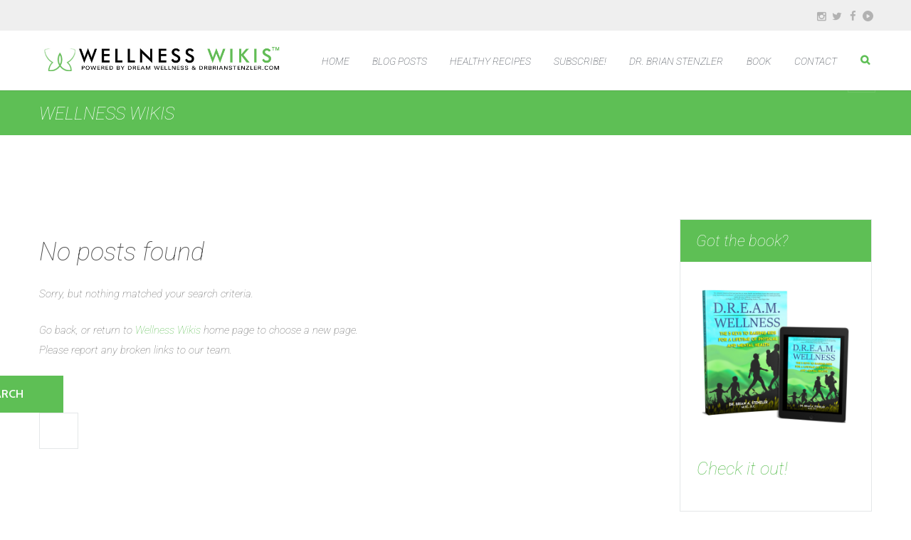

--- FILE ---
content_type: text/html; charset=UTF-8
request_url: https://wellnesswikis.com/testimonial_group/testimonials/
body_size: 14100
content:
<!DOCTYPE html>
<html dir="ltr" lang="en" prefix="og: https://ogp.me/ns#" class="scheme_original">

<head>
	<title>Testimonials - Wellness Wikis</title>
	<style>img:is([sizes="auto" i], [sizes^="auto," i]) { contain-intrinsic-size: 3000px 1500px }</style>
	
		<!-- All in One SEO 4.9.3 - aioseo.com -->
	<meta name="robots" content="max-image-preview:large" />
	<link rel="canonical" href="https://wellnesswikis.com/testimonial_group/testimonials/" />
	<meta name="generator" content="All in One SEO (AIOSEO) 4.9.3" />
		<script type="application/ld+json" class="aioseo-schema">
			{"@context":"https:\/\/schema.org","@graph":[{"@type":"BreadcrumbList","@id":"https:\/\/wellnesswikis.com\/testimonial_group\/testimonials\/#breadcrumblist","itemListElement":[{"@type":"ListItem","@id":"https:\/\/wellnesswikis.com#listItem","position":1,"name":"Home","item":"https:\/\/wellnesswikis.com","nextItem":{"@type":"ListItem","@id":"https:\/\/wellnesswikis.com\/testimonial_group\/testimonials\/#listItem","name":"Testimonials"}},{"@type":"ListItem","@id":"https:\/\/wellnesswikis.com\/testimonial_group\/testimonials\/#listItem","position":2,"name":"Testimonials","previousItem":{"@type":"ListItem","@id":"https:\/\/wellnesswikis.com#listItem","name":"Home"}}]},{"@type":"CollectionPage","@id":"https:\/\/wellnesswikis.com\/testimonial_group\/testimonials\/#collectionpage","url":"https:\/\/wellnesswikis.com\/testimonial_group\/testimonials\/","name":"Testimonials - Wellness Wikis","inLanguage":"en","isPartOf":{"@id":"https:\/\/wellnesswikis.com\/#website"},"breadcrumb":{"@id":"https:\/\/wellnesswikis.com\/testimonial_group\/testimonials\/#breadcrumblist"}},{"@type":"Organization","@id":"https:\/\/wellnesswikis.com\/#organization","name":"Wellness Wikis","description":"Powered by DREAM Wellness","url":"https:\/\/wellnesswikis.com\/"},{"@type":"WebSite","@id":"https:\/\/wellnesswikis.com\/#website","url":"https:\/\/wellnesswikis.com\/","name":"Wellness Wikis","description":"Powered by DREAM Wellness","inLanguage":"en","publisher":{"@id":"https:\/\/wellnesswikis.com\/#organization"}}]}
		</script>
		<!-- All in One SEO -->

		<meta charset="UTF-8" />
		<meta name="viewport" content="width=device-width, initial-scale=1, maximum-scale=1">
		<meta name="format-detection" content="telephone=no">
	
		<link rel="profile" href="//gmpg.org/xfn/11" />
		<link rel="pingback" href="https://wellnesswikis.com/xmlrpc.php" />
		<link rel='dns-prefetch' href='//widgetlogic.org' />
<link rel='dns-prefetch' href='//fonts.googleapis.com' />
<link rel="alternate" type="application/rss+xml" title="Wellness Wikis &raquo; Feed" href="https://wellnesswikis.com/feed/" />
<link rel="alternate" type="application/rss+xml" title="Wellness Wikis &raquo; Comments Feed" href="https://wellnesswikis.com/comments/feed/" />
<link rel="alternate" type="application/rss+xml" title="Wellness Wikis &raquo; Testimonials Group Feed" href="https://wellnesswikis.com/testimonial_group/testimonials/feed/" />
		<!-- This site uses the Google Analytics by MonsterInsights plugin v9.11.1 - Using Analytics tracking - https://www.monsterinsights.com/ -->
							<script src="//www.googletagmanager.com/gtag/js?id=G-8CWPRDSEG3"  data-cfasync="false" data-wpfc-render="false" type="text/javascript" async></script>
			<script data-cfasync="false" data-wpfc-render="false" type="text/javascript">
				var mi_version = '9.11.1';
				var mi_track_user = true;
				var mi_no_track_reason = '';
								var MonsterInsightsDefaultLocations = {"page_location":"https:\/\/wellnesswikis.com\/testimonial_group\/testimonials\/"};
								if ( typeof MonsterInsightsPrivacyGuardFilter === 'function' ) {
					var MonsterInsightsLocations = (typeof MonsterInsightsExcludeQuery === 'object') ? MonsterInsightsPrivacyGuardFilter( MonsterInsightsExcludeQuery ) : MonsterInsightsPrivacyGuardFilter( MonsterInsightsDefaultLocations );
				} else {
					var MonsterInsightsLocations = (typeof MonsterInsightsExcludeQuery === 'object') ? MonsterInsightsExcludeQuery : MonsterInsightsDefaultLocations;
				}

								var disableStrs = [
										'ga-disable-G-8CWPRDSEG3',
									];

				/* Function to detect opted out users */
				function __gtagTrackerIsOptedOut() {
					for (var index = 0; index < disableStrs.length; index++) {
						if (document.cookie.indexOf(disableStrs[index] + '=true') > -1) {
							return true;
						}
					}

					return false;
				}

				/* Disable tracking if the opt-out cookie exists. */
				if (__gtagTrackerIsOptedOut()) {
					for (var index = 0; index < disableStrs.length; index++) {
						window[disableStrs[index]] = true;
					}
				}

				/* Opt-out function */
				function __gtagTrackerOptout() {
					for (var index = 0; index < disableStrs.length; index++) {
						document.cookie = disableStrs[index] + '=true; expires=Thu, 31 Dec 2099 23:59:59 UTC; path=/';
						window[disableStrs[index]] = true;
					}
				}

				if ('undefined' === typeof gaOptout) {
					function gaOptout() {
						__gtagTrackerOptout();
					}
				}
								window.dataLayer = window.dataLayer || [];

				window.MonsterInsightsDualTracker = {
					helpers: {},
					trackers: {},
				};
				if (mi_track_user) {
					function __gtagDataLayer() {
						dataLayer.push(arguments);
					}

					function __gtagTracker(type, name, parameters) {
						if (!parameters) {
							parameters = {};
						}

						if (parameters.send_to) {
							__gtagDataLayer.apply(null, arguments);
							return;
						}

						if (type === 'event') {
														parameters.send_to = monsterinsights_frontend.v4_id;
							var hookName = name;
							if (typeof parameters['event_category'] !== 'undefined') {
								hookName = parameters['event_category'] + ':' + name;
							}

							if (typeof MonsterInsightsDualTracker.trackers[hookName] !== 'undefined') {
								MonsterInsightsDualTracker.trackers[hookName](parameters);
							} else {
								__gtagDataLayer('event', name, parameters);
							}
							
						} else {
							__gtagDataLayer.apply(null, arguments);
						}
					}

					__gtagTracker('js', new Date());
					__gtagTracker('set', {
						'developer_id.dZGIzZG': true,
											});
					if ( MonsterInsightsLocations.page_location ) {
						__gtagTracker('set', MonsterInsightsLocations);
					}
										__gtagTracker('config', 'G-8CWPRDSEG3', {"forceSSL":"true","link_attribution":"true"} );
										window.gtag = __gtagTracker;										(function () {
						/* https://developers.google.com/analytics/devguides/collection/analyticsjs/ */
						/* ga and __gaTracker compatibility shim. */
						var noopfn = function () {
							return null;
						};
						var newtracker = function () {
							return new Tracker();
						};
						var Tracker = function () {
							return null;
						};
						var p = Tracker.prototype;
						p.get = noopfn;
						p.set = noopfn;
						p.send = function () {
							var args = Array.prototype.slice.call(arguments);
							args.unshift('send');
							__gaTracker.apply(null, args);
						};
						var __gaTracker = function () {
							var len = arguments.length;
							if (len === 0) {
								return;
							}
							var f = arguments[len - 1];
							if (typeof f !== 'object' || f === null || typeof f.hitCallback !== 'function') {
								if ('send' === arguments[0]) {
									var hitConverted, hitObject = false, action;
									if ('event' === arguments[1]) {
										if ('undefined' !== typeof arguments[3]) {
											hitObject = {
												'eventAction': arguments[3],
												'eventCategory': arguments[2],
												'eventLabel': arguments[4],
												'value': arguments[5] ? arguments[5] : 1,
											}
										}
									}
									if ('pageview' === arguments[1]) {
										if ('undefined' !== typeof arguments[2]) {
											hitObject = {
												'eventAction': 'page_view',
												'page_path': arguments[2],
											}
										}
									}
									if (typeof arguments[2] === 'object') {
										hitObject = arguments[2];
									}
									if (typeof arguments[5] === 'object') {
										Object.assign(hitObject, arguments[5]);
									}
									if ('undefined' !== typeof arguments[1].hitType) {
										hitObject = arguments[1];
										if ('pageview' === hitObject.hitType) {
											hitObject.eventAction = 'page_view';
										}
									}
									if (hitObject) {
										action = 'timing' === arguments[1].hitType ? 'timing_complete' : hitObject.eventAction;
										hitConverted = mapArgs(hitObject);
										__gtagTracker('event', action, hitConverted);
									}
								}
								return;
							}

							function mapArgs(args) {
								var arg, hit = {};
								var gaMap = {
									'eventCategory': 'event_category',
									'eventAction': 'event_action',
									'eventLabel': 'event_label',
									'eventValue': 'event_value',
									'nonInteraction': 'non_interaction',
									'timingCategory': 'event_category',
									'timingVar': 'name',
									'timingValue': 'value',
									'timingLabel': 'event_label',
									'page': 'page_path',
									'location': 'page_location',
									'title': 'page_title',
									'referrer' : 'page_referrer',
								};
								for (arg in args) {
																		if (!(!args.hasOwnProperty(arg) || !gaMap.hasOwnProperty(arg))) {
										hit[gaMap[arg]] = args[arg];
									} else {
										hit[arg] = args[arg];
									}
								}
								return hit;
							}

							try {
								f.hitCallback();
							} catch (ex) {
							}
						};
						__gaTracker.create = newtracker;
						__gaTracker.getByName = newtracker;
						__gaTracker.getAll = function () {
							return [];
						};
						__gaTracker.remove = noopfn;
						__gaTracker.loaded = true;
						window['__gaTracker'] = __gaTracker;
					})();
									} else {
										console.log("");
					(function () {
						function __gtagTracker() {
							return null;
						}

						window['__gtagTracker'] = __gtagTracker;
						window['gtag'] = __gtagTracker;
					})();
									}
			</script>
							<!-- / Google Analytics by MonsterInsights -->
		<script type="text/javascript">
/* <![CDATA[ */
window._wpemojiSettings = {"baseUrl":"https:\/\/s.w.org\/images\/core\/emoji\/16.0.1\/72x72\/","ext":".png","svgUrl":"https:\/\/s.w.org\/images\/core\/emoji\/16.0.1\/svg\/","svgExt":".svg","source":{"concatemoji":"https:\/\/wellnesswikis.com\/wp-includes\/js\/wp-emoji-release.min.js?ver=6.8.3"}};
/*! This file is auto-generated */
!function(s,n){var o,i,e;function c(e){try{var t={supportTests:e,timestamp:(new Date).valueOf()};sessionStorage.setItem(o,JSON.stringify(t))}catch(e){}}function p(e,t,n){e.clearRect(0,0,e.canvas.width,e.canvas.height),e.fillText(t,0,0);var t=new Uint32Array(e.getImageData(0,0,e.canvas.width,e.canvas.height).data),a=(e.clearRect(0,0,e.canvas.width,e.canvas.height),e.fillText(n,0,0),new Uint32Array(e.getImageData(0,0,e.canvas.width,e.canvas.height).data));return t.every(function(e,t){return e===a[t]})}function u(e,t){e.clearRect(0,0,e.canvas.width,e.canvas.height),e.fillText(t,0,0);for(var n=e.getImageData(16,16,1,1),a=0;a<n.data.length;a++)if(0!==n.data[a])return!1;return!0}function f(e,t,n,a){switch(t){case"flag":return n(e,"\ud83c\udff3\ufe0f\u200d\u26a7\ufe0f","\ud83c\udff3\ufe0f\u200b\u26a7\ufe0f")?!1:!n(e,"\ud83c\udde8\ud83c\uddf6","\ud83c\udde8\u200b\ud83c\uddf6")&&!n(e,"\ud83c\udff4\udb40\udc67\udb40\udc62\udb40\udc65\udb40\udc6e\udb40\udc67\udb40\udc7f","\ud83c\udff4\u200b\udb40\udc67\u200b\udb40\udc62\u200b\udb40\udc65\u200b\udb40\udc6e\u200b\udb40\udc67\u200b\udb40\udc7f");case"emoji":return!a(e,"\ud83e\udedf")}return!1}function g(e,t,n,a){var r="undefined"!=typeof WorkerGlobalScope&&self instanceof WorkerGlobalScope?new OffscreenCanvas(300,150):s.createElement("canvas"),o=r.getContext("2d",{willReadFrequently:!0}),i=(o.textBaseline="top",o.font="600 32px Arial",{});return e.forEach(function(e){i[e]=t(o,e,n,a)}),i}function t(e){var t=s.createElement("script");t.src=e,t.defer=!0,s.head.appendChild(t)}"undefined"!=typeof Promise&&(o="wpEmojiSettingsSupports",i=["flag","emoji"],n.supports={everything:!0,everythingExceptFlag:!0},e=new Promise(function(e){s.addEventListener("DOMContentLoaded",e,{once:!0})}),new Promise(function(t){var n=function(){try{var e=JSON.parse(sessionStorage.getItem(o));if("object"==typeof e&&"number"==typeof e.timestamp&&(new Date).valueOf()<e.timestamp+604800&&"object"==typeof e.supportTests)return e.supportTests}catch(e){}return null}();if(!n){if("undefined"!=typeof Worker&&"undefined"!=typeof OffscreenCanvas&&"undefined"!=typeof URL&&URL.createObjectURL&&"undefined"!=typeof Blob)try{var e="postMessage("+g.toString()+"("+[JSON.stringify(i),f.toString(),p.toString(),u.toString()].join(",")+"));",a=new Blob([e],{type:"text/javascript"}),r=new Worker(URL.createObjectURL(a),{name:"wpTestEmojiSupports"});return void(r.onmessage=function(e){c(n=e.data),r.terminate(),t(n)})}catch(e){}c(n=g(i,f,p,u))}t(n)}).then(function(e){for(var t in e)n.supports[t]=e[t],n.supports.everything=n.supports.everything&&n.supports[t],"flag"!==t&&(n.supports.everythingExceptFlag=n.supports.everythingExceptFlag&&n.supports[t]);n.supports.everythingExceptFlag=n.supports.everythingExceptFlag&&!n.supports.flag,n.DOMReady=!1,n.readyCallback=function(){n.DOMReady=!0}}).then(function(){return e}).then(function(){var e;n.supports.everything||(n.readyCallback(),(e=n.source||{}).concatemoji?t(e.concatemoji):e.wpemoji&&e.twemoji&&(t(e.twemoji),t(e.wpemoji)))}))}((window,document),window._wpemojiSettings);
/* ]]> */
</script>
<link rel='stylesheet' id='vc_extensions_cqbundle_adminicon-css' href='https://wellnesswikis.com/wp-content/plugins/vc-extensions-bundle/css/admin_icon.css?ver=6.8.3' type='text/css' media='all' />
<style id='wp-emoji-styles-inline-css' type='text/css'>

	img.wp-smiley, img.emoji {
		display: inline !important;
		border: none !important;
		box-shadow: none !important;
		height: 1em !important;
		width: 1em !important;
		margin: 0 0.07em !important;
		vertical-align: -0.1em !important;
		background: none !important;
		padding: 0 !important;
	}
</style>
<link rel='stylesheet' id='wp-block-library-css' href='https://wellnesswikis.com/wp-includes/css/dist/block-library/style.min.css?ver=6.8.3' type='text/css' media='all' />
<style id='classic-theme-styles-inline-css' type='text/css'>
/*! This file is auto-generated */
.wp-block-button__link{color:#fff;background-color:#32373c;border-radius:9999px;box-shadow:none;text-decoration:none;padding:calc(.667em + 2px) calc(1.333em + 2px);font-size:1.125em}.wp-block-file__button{background:#32373c;color:#fff;text-decoration:none}
</style>
<link rel='stylesheet' id='aioseo/css/src/vue/standalone/blocks/table-of-contents/global.scss-css' href='https://wellnesswikis.com/wp-content/plugins/all-in-one-seo-pack/dist/Lite/assets/css/table-of-contents/global.e90f6d47.css?ver=4.9.3' type='text/css' media='all' />
<link rel='stylesheet' id='block-widget-css' href='https://wellnesswikis.com/wp-content/plugins/widget-logic/block_widget/css/widget.css?ver=1725364551' type='text/css' media='all' />
<style id='global-styles-inline-css' type='text/css'>
:root{--wp--preset--aspect-ratio--square: 1;--wp--preset--aspect-ratio--4-3: 4/3;--wp--preset--aspect-ratio--3-4: 3/4;--wp--preset--aspect-ratio--3-2: 3/2;--wp--preset--aspect-ratio--2-3: 2/3;--wp--preset--aspect-ratio--16-9: 16/9;--wp--preset--aspect-ratio--9-16: 9/16;--wp--preset--color--black: #000000;--wp--preset--color--cyan-bluish-gray: #abb8c3;--wp--preset--color--white: #ffffff;--wp--preset--color--pale-pink: #f78da7;--wp--preset--color--vivid-red: #cf2e2e;--wp--preset--color--luminous-vivid-orange: #ff6900;--wp--preset--color--luminous-vivid-amber: #fcb900;--wp--preset--color--light-green-cyan: #7bdcb5;--wp--preset--color--vivid-green-cyan: #00d084;--wp--preset--color--pale-cyan-blue: #8ed1fc;--wp--preset--color--vivid-cyan-blue: #0693e3;--wp--preset--color--vivid-purple: #9b51e0;--wp--preset--gradient--vivid-cyan-blue-to-vivid-purple: linear-gradient(135deg,rgba(6,147,227,1) 0%,rgb(155,81,224) 100%);--wp--preset--gradient--light-green-cyan-to-vivid-green-cyan: linear-gradient(135deg,rgb(122,220,180) 0%,rgb(0,208,130) 100%);--wp--preset--gradient--luminous-vivid-amber-to-luminous-vivid-orange: linear-gradient(135deg,rgba(252,185,0,1) 0%,rgba(255,105,0,1) 100%);--wp--preset--gradient--luminous-vivid-orange-to-vivid-red: linear-gradient(135deg,rgba(255,105,0,1) 0%,rgb(207,46,46) 100%);--wp--preset--gradient--very-light-gray-to-cyan-bluish-gray: linear-gradient(135deg,rgb(238,238,238) 0%,rgb(169,184,195) 100%);--wp--preset--gradient--cool-to-warm-spectrum: linear-gradient(135deg,rgb(74,234,220) 0%,rgb(151,120,209) 20%,rgb(207,42,186) 40%,rgb(238,44,130) 60%,rgb(251,105,98) 80%,rgb(254,248,76) 100%);--wp--preset--gradient--blush-light-purple: linear-gradient(135deg,rgb(255,206,236) 0%,rgb(152,150,240) 100%);--wp--preset--gradient--blush-bordeaux: linear-gradient(135deg,rgb(254,205,165) 0%,rgb(254,45,45) 50%,rgb(107,0,62) 100%);--wp--preset--gradient--luminous-dusk: linear-gradient(135deg,rgb(255,203,112) 0%,rgb(199,81,192) 50%,rgb(65,88,208) 100%);--wp--preset--gradient--pale-ocean: linear-gradient(135deg,rgb(255,245,203) 0%,rgb(182,227,212) 50%,rgb(51,167,181) 100%);--wp--preset--gradient--electric-grass: linear-gradient(135deg,rgb(202,248,128) 0%,rgb(113,206,126) 100%);--wp--preset--gradient--midnight: linear-gradient(135deg,rgb(2,3,129) 0%,rgb(40,116,252) 100%);--wp--preset--font-size--small: 13px;--wp--preset--font-size--medium: 20px;--wp--preset--font-size--large: 36px;--wp--preset--font-size--x-large: 42px;--wp--preset--font-family--roboto: Roboto;--wp--preset--spacing--20: 0.44rem;--wp--preset--spacing--30: 0.67rem;--wp--preset--spacing--40: 1rem;--wp--preset--spacing--50: 1.5rem;--wp--preset--spacing--60: 2.25rem;--wp--preset--spacing--70: 3.38rem;--wp--preset--spacing--80: 5.06rem;--wp--preset--shadow--natural: 6px 6px 9px rgba(0, 0, 0, 0.2);--wp--preset--shadow--deep: 12px 12px 50px rgba(0, 0, 0, 0.4);--wp--preset--shadow--sharp: 6px 6px 0px rgba(0, 0, 0, 0.2);--wp--preset--shadow--outlined: 6px 6px 0px -3px rgba(255, 255, 255, 1), 6px 6px rgba(0, 0, 0, 1);--wp--preset--shadow--crisp: 6px 6px 0px rgba(0, 0, 0, 1);}:where(.is-layout-flex){gap: 0.5em;}:where(.is-layout-grid){gap: 0.5em;}body .is-layout-flex{display: flex;}.is-layout-flex{flex-wrap: wrap;align-items: center;}.is-layout-flex > :is(*, div){margin: 0;}body .is-layout-grid{display: grid;}.is-layout-grid > :is(*, div){margin: 0;}:where(.wp-block-columns.is-layout-flex){gap: 2em;}:where(.wp-block-columns.is-layout-grid){gap: 2em;}:where(.wp-block-post-template.is-layout-flex){gap: 1.25em;}:where(.wp-block-post-template.is-layout-grid){gap: 1.25em;}.has-black-color{color: var(--wp--preset--color--black) !important;}.has-cyan-bluish-gray-color{color: var(--wp--preset--color--cyan-bluish-gray) !important;}.has-white-color{color: var(--wp--preset--color--white) !important;}.has-pale-pink-color{color: var(--wp--preset--color--pale-pink) !important;}.has-vivid-red-color{color: var(--wp--preset--color--vivid-red) !important;}.has-luminous-vivid-orange-color{color: var(--wp--preset--color--luminous-vivid-orange) !important;}.has-luminous-vivid-amber-color{color: var(--wp--preset--color--luminous-vivid-amber) !important;}.has-light-green-cyan-color{color: var(--wp--preset--color--light-green-cyan) !important;}.has-vivid-green-cyan-color{color: var(--wp--preset--color--vivid-green-cyan) !important;}.has-pale-cyan-blue-color{color: var(--wp--preset--color--pale-cyan-blue) !important;}.has-vivid-cyan-blue-color{color: var(--wp--preset--color--vivid-cyan-blue) !important;}.has-vivid-purple-color{color: var(--wp--preset--color--vivid-purple) !important;}.has-black-background-color{background-color: var(--wp--preset--color--black) !important;}.has-cyan-bluish-gray-background-color{background-color: var(--wp--preset--color--cyan-bluish-gray) !important;}.has-white-background-color{background-color: var(--wp--preset--color--white) !important;}.has-pale-pink-background-color{background-color: var(--wp--preset--color--pale-pink) !important;}.has-vivid-red-background-color{background-color: var(--wp--preset--color--vivid-red) !important;}.has-luminous-vivid-orange-background-color{background-color: var(--wp--preset--color--luminous-vivid-orange) !important;}.has-luminous-vivid-amber-background-color{background-color: var(--wp--preset--color--luminous-vivid-amber) !important;}.has-light-green-cyan-background-color{background-color: var(--wp--preset--color--light-green-cyan) !important;}.has-vivid-green-cyan-background-color{background-color: var(--wp--preset--color--vivid-green-cyan) !important;}.has-pale-cyan-blue-background-color{background-color: var(--wp--preset--color--pale-cyan-blue) !important;}.has-vivid-cyan-blue-background-color{background-color: var(--wp--preset--color--vivid-cyan-blue) !important;}.has-vivid-purple-background-color{background-color: var(--wp--preset--color--vivid-purple) !important;}.has-black-border-color{border-color: var(--wp--preset--color--black) !important;}.has-cyan-bluish-gray-border-color{border-color: var(--wp--preset--color--cyan-bluish-gray) !important;}.has-white-border-color{border-color: var(--wp--preset--color--white) !important;}.has-pale-pink-border-color{border-color: var(--wp--preset--color--pale-pink) !important;}.has-vivid-red-border-color{border-color: var(--wp--preset--color--vivid-red) !important;}.has-luminous-vivid-orange-border-color{border-color: var(--wp--preset--color--luminous-vivid-orange) !important;}.has-luminous-vivid-amber-border-color{border-color: var(--wp--preset--color--luminous-vivid-amber) !important;}.has-light-green-cyan-border-color{border-color: var(--wp--preset--color--light-green-cyan) !important;}.has-vivid-green-cyan-border-color{border-color: var(--wp--preset--color--vivid-green-cyan) !important;}.has-pale-cyan-blue-border-color{border-color: var(--wp--preset--color--pale-cyan-blue) !important;}.has-vivid-cyan-blue-border-color{border-color: var(--wp--preset--color--vivid-cyan-blue) !important;}.has-vivid-purple-border-color{border-color: var(--wp--preset--color--vivid-purple) !important;}.has-vivid-cyan-blue-to-vivid-purple-gradient-background{background: var(--wp--preset--gradient--vivid-cyan-blue-to-vivid-purple) !important;}.has-light-green-cyan-to-vivid-green-cyan-gradient-background{background: var(--wp--preset--gradient--light-green-cyan-to-vivid-green-cyan) !important;}.has-luminous-vivid-amber-to-luminous-vivid-orange-gradient-background{background: var(--wp--preset--gradient--luminous-vivid-amber-to-luminous-vivid-orange) !important;}.has-luminous-vivid-orange-to-vivid-red-gradient-background{background: var(--wp--preset--gradient--luminous-vivid-orange-to-vivid-red) !important;}.has-very-light-gray-to-cyan-bluish-gray-gradient-background{background: var(--wp--preset--gradient--very-light-gray-to-cyan-bluish-gray) !important;}.has-cool-to-warm-spectrum-gradient-background{background: var(--wp--preset--gradient--cool-to-warm-spectrum) !important;}.has-blush-light-purple-gradient-background{background: var(--wp--preset--gradient--blush-light-purple) !important;}.has-blush-bordeaux-gradient-background{background: var(--wp--preset--gradient--blush-bordeaux) !important;}.has-luminous-dusk-gradient-background{background: var(--wp--preset--gradient--luminous-dusk) !important;}.has-pale-ocean-gradient-background{background: var(--wp--preset--gradient--pale-ocean) !important;}.has-electric-grass-gradient-background{background: var(--wp--preset--gradient--electric-grass) !important;}.has-midnight-gradient-background{background: var(--wp--preset--gradient--midnight) !important;}.has-small-font-size{font-size: var(--wp--preset--font-size--small) !important;}.has-medium-font-size{font-size: var(--wp--preset--font-size--medium) !important;}.has-large-font-size{font-size: var(--wp--preset--font-size--large) !important;}.has-x-large-font-size{font-size: var(--wp--preset--font-size--x-large) !important;}.has-roboto-font-family{font-family: var(--wp--preset--font-family--roboto) !important;}
:where(.wp-block-post-template.is-layout-flex){gap: 1.25em;}:where(.wp-block-post-template.is-layout-grid){gap: 1.25em;}
:where(.wp-block-columns.is-layout-flex){gap: 2em;}:where(.wp-block-columns.is-layout-grid){gap: 2em;}
:root :where(.wp-block-pullquote){font-size: 1.5em;line-height: 1.6;}
</style>
<link rel='stylesheet' id='ctct_form_styles-css' href='https://wellnesswikis.com/wp-content/plugins/constant-contact-forms/assets/css/style.css?ver=2.15.2' type='text/css' media='all' />
<link rel='stylesheet' id='esg-plugin-settings-css' href='https://wellnesswikis.com/wp-content/plugins/essential-grid/public/assets/css/settings.css?ver=3.0.13' type='text/css' media='all' />
<link rel='stylesheet' id='tp-fontello-css' href='https://wellnesswikis.com/wp-content/plugins/essential-grid/public/assets/font/fontello/css/fontello.css?ver=3.0.13' type='text/css' media='all' />
<link rel='stylesheet' id='trx_socials-icons-css' href='https://wellnesswikis.com/wp-content/plugins/trx_socials/assets/css/font_icons/css/trx_socials_icons.css' type='text/css' media='all' />
<link rel='stylesheet' id='trx_socials-widget_instagram-css' href='https://wellnesswikis.com/wp-content/plugins/trx_socials/widgets/instagram/instagram.css' type='text/css' media='all' />
<link rel='stylesheet' id='healthcoach-font-google-fonts-style-css' href='//fonts.googleapis.com/css?family=Roboto:300,300italic,400,400italic,600,600italic,700,700italic|Cabin:300,300italic,400,400italic,600,600italic,700,700italic|Droid+Serif:400,700&#038;subset=latin,latin-ext' type='text/css' media='all' />
<link rel='stylesheet' id='fontello-style-css' href='https://wellnesswikis.com/wp-content/themes/healthcoach/css/fontello/css/fontello.css' type='text/css' media='all' />
<link rel='stylesheet' id='healthcoach-main-style-css' href='https://wellnesswikis.com/wp-content/themes/healthcoach/style.css' type='text/css' media='all' />
<link rel='stylesheet' id='healthcoach-animation-style-css' href='https://wellnesswikis.com/wp-content/themes/healthcoach/fw/css/core.animation.css' type='text/css' media='all' />
<link rel='stylesheet' id='healthcoach-shortcodes-style-css' href='https://wellnesswikis.com/wp-content/plugins/trx_utils/shortcodes/theme.shortcodes.css' type='text/css' media='all' />
<link rel='stylesheet' id='healthcoach-plugin-mailchimp-style-css' href='https://wellnesswikis.com/wp-content/themes/healthcoach/css/plugin.mailchimp.css' type='text/css' media='all' />
<link rel='stylesheet' id='healthcoach-theme-style-css' href='https://wellnesswikis.com/wp-content/themes/healthcoach/css/theme.css' type='text/css' media='all' />
<style id='healthcoach-theme-style-inline-css' type='text/css'>
 #page_preloader{background-color:#ffffff}.preloader_wrap>div{background-color:#5ebf55} .sidebar_outer_logo .logo_main,.top_panel_wrap .logo_main,.top_panel_wrap .logo_fixed{height:37px} .contacts_wrap .logo img{height:30px}
</style>
<link rel='stylesheet' id='healthcoach-responsive-style-css' href='https://wellnesswikis.com/wp-content/themes/healthcoach/css/responsive.css' type='text/css' media='all' />
<link rel='stylesheet' id='mediaelement-css' href='https://wellnesswikis.com/wp-includes/js/mediaelement/mediaelementplayer-legacy.min.css?ver=4.2.17' type='text/css' media='all' />
<link rel='stylesheet' id='wp-mediaelement-css' href='https://wellnesswikis.com/wp-includes/js/mediaelement/wp-mediaelement.min.css?ver=6.8.3' type='text/css' media='all' />
<link rel='stylesheet' id='heateor_sss_frontend_css-css' href='https://wellnesswikis.com/wp-content/plugins/sassy-social-share/public/css/sassy-social-share-public.css?ver=3.3.79' type='text/css' media='all' />
<style id='heateor_sss_frontend_css-inline-css' type='text/css'>
.heateor_sss_button_instagram span.heateor_sss_svg,a.heateor_sss_instagram span.heateor_sss_svg{background:radial-gradient(circle at 30% 107%,#fdf497 0,#fdf497 5%,#fd5949 45%,#d6249f 60%,#285aeb 90%)}.heateor_sss_horizontal_sharing .heateor_sss_svg,.heateor_sss_standard_follow_icons_container .heateor_sss_svg{color:#fff;border-width:0px;border-style:solid;border-color:transparent}.heateor_sss_horizontal_sharing .heateorSssTCBackground{color:#666}.heateor_sss_horizontal_sharing span.heateor_sss_svg:hover,.heateor_sss_standard_follow_icons_container span.heateor_sss_svg:hover{border-color:transparent;}.heateor_sss_vertical_sharing span.heateor_sss_svg,.heateor_sss_floating_follow_icons_container span.heateor_sss_svg{color:#fff;border-width:0px;border-style:solid;border-color:transparent;}.heateor_sss_vertical_sharing .heateorSssTCBackground{color:#666;}.heateor_sss_vertical_sharing span.heateor_sss_svg:hover,.heateor_sss_floating_follow_icons_container span.heateor_sss_svg:hover{border-color:transparent;}@media screen and (max-width:783px) {.heateor_sss_vertical_sharing{display:none!important}}
</style>
<link rel='stylesheet' id='qtip2-css' href='https://wellnesswikis.com/wp-content/plugins/text-hover/assets/jquery.qtip.min.css?ver=3.0.3' type='text/css' media='all' />
<link rel='stylesheet' id='text-hover-css' href='https://wellnesswikis.com/wp-content/plugins/text-hover/assets/text-hover.css?ver=4.2' type='text/css' media='all' />
<link rel='stylesheet' id='olympus-google-fonts-css' href='https://wellnesswikis.com/wp-content/fontsplugin/41747b22b6986b0986de9ec9b02f7e93.css?ver=4.0.0' type='text/css' media='all' />
<script type="text/javascript" src="https://wellnesswikis.com/wp-content/plugins/google-analytics-for-wordpress/assets/js/frontend-gtag.min.js?ver=9.11.1" id="monsterinsights-frontend-script-js" async="async" data-wp-strategy="async"></script>
<script data-cfasync="false" data-wpfc-render="false" type="text/javascript" id='monsterinsights-frontend-script-js-extra'>/* <![CDATA[ */
var monsterinsights_frontend = {"js_events_tracking":"true","download_extensions":"doc,pdf,ppt,zip,xls,docx,pptx,xlsx","inbound_paths":"[{\"path\":\"\\\/go\\\/\",\"label\":\"affiliate\"},{\"path\":\"\\\/recommend\\\/\",\"label\":\"affiliate\"}]","home_url":"https:\/\/wellnesswikis.com","hash_tracking":"false","v4_id":"G-8CWPRDSEG3"};/* ]]> */
</script>
<script type="text/javascript" src="https://wellnesswikis.com/wp-includes/js/jquery/jquery.min.js?ver=3.7.1" id="jquery-core-js"></script>
<script type="text/javascript" src="https://wellnesswikis.com/wp-includes/js/jquery/jquery-migrate.min.js?ver=3.4.1" id="jquery-migrate-js"></script>
<link rel="https://api.w.org/" href="https://wellnesswikis.com/wp-json/" /><link rel="EditURI" type="application/rsd+xml" title="RSD" href="https://wellnesswikis.com/xmlrpc.php?rsd" />
<meta name="generator" content="WordPress 6.8.3" />
<!-- Global site tag (gtag.js) - Google Analytics -->
<script async src="https://www.googletagmanager.com/gtag/js?id=G-8CWPRDSEG3"></script>
<script>
  window.dataLayer = window.dataLayer || [];
  function gtag(){dataLayer.push(arguments);}
  gtag('js', new Date());

  gtag('config', 'G-8CWPRDSEG3');
</script><meta name="generator" content="Powered by WPBakery Page Builder - drag and drop page builder for WordPress."/>
<link rel="icon" href="https://wellnesswikis.com/wp-content/uploads/2021/12/cropped-wellness-wiki-icon-1-32x32.jpg" sizes="32x32" />
<link rel="icon" href="https://wellnesswikis.com/wp-content/uploads/2021/12/cropped-wellness-wiki-icon-1-192x192.jpg" sizes="192x192" />
<link rel="apple-touch-icon" href="https://wellnesswikis.com/wp-content/uploads/2021/12/cropped-wellness-wiki-icon-1-180x180.jpg" />
<meta name="msapplication-TileImage" content="https://wellnesswikis.com/wp-content/uploads/2021/12/cropped-wellness-wiki-icon-1-270x270.jpg" />
	<!-- Fonts Plugin CSS - https://fontsplugin.com/ -->
	<style>
		:root {
--font-base: Roboto;
--font-headings: Roboto;
--font-input: Roboto;
}
body, #content, .entry-content, .post-content, .page-content, .post-excerpt, .entry-summary, .entry-excerpt, .widget-area, .widget, .sidebar, #sidebar, footer, .footer, #footer, .site-footer {
font-family: "Roboto";
 }
#site-title, .site-title, #site-title a, .site-title a, .entry-title, .entry-title a, h1, h2, h3, h4, h5, h6, .widget-title, .elementor-heading-title {
font-family: "Roboto";
 }
button, .button, input, select, textarea, .wp-block-button, .wp-block-button__link {
font-family: "Roboto";
 }
#site-title, .site-title, #site-title a, .site-title a, #site-logo, #site-logo a, #logo, #logo a, .logo, .logo a, .wp-block-site-title, .wp-block-site-title a {
font-family: "Roboto";
 }
#site-description, .site-description, #site-tagline, .site-tagline, .wp-block-site-tagline {
font-family: "Roboto";
 }
.entry-content, .entry-content p, .post-content, .page-content, .post-excerpt, .entry-summary, .entry-excerpt, .excerpt, .excerpt p, .type-post p, .type-page p, .wp-block-post-content, .wp-block-post-excerpt, .elementor, .elementor p {
font-family: "Roboto";
 }
.wp-block-post-title, .wp-block-post-title a, .entry-title, .entry-title a, .post-title, .post-title a, .page-title, .entry-content h1, #content h1, .type-post h1, .type-page h1, .elementor h1 {
font-family: "Roboto";
 }
.entry-content h2, .post-content h2, .page-content h2, #content h2, .type-post h2, .type-page h2, .elementor h2 {
font-family: "Roboto";
 }
.entry-content h3, .post-content h3, .page-content h3, #content h3, .type-post h3, .type-page h3, .elementor h3 {
font-family: "Roboto";
 }
.entry-content h4, .post-content h4, .page-content h4, #content h4, .type-post h4, .type-page h4, .elementor h4 {
font-family: "Roboto";
 }
.entry-content h5, .post-content h5, .page-content h5, #content h5, .type-post h5, .type-page h5, .elementor h5 {
font-family: "Roboto";
 }
.entry-content h6, .post-content h6, .page-content h6, #content h6, .type-post h6, .type-page h6, .elementor h6 {
font-family: "Roboto";
 }
blockquote, .wp-block-quote, blockquote p, .wp-block-quote p {
font-family: "Roboto";
 }
.content a, .entry-content a, .post-content a, .page-content a, .post-excerpt a, .entry-summary a, .entry-excerpt a, .excerpt a, .elementor p a, .elementor-widget-theme-post-content a, .elementor-widget-text-editor a {
font-family: "Roboto";
 }
@media only screen and (max-width: 800px) {
 }
@media only screen and (max-width: 800px) {
 }
@media only screen and (max-width: 400px) {
 }
@media only screen and (max-width: 400px) {
 }
	</style>
	<!-- Fonts Plugin CSS -->
	<noscript><style> .wpb_animate_when_almost_visible { opacity: 1; }</style></noscript></head>

<body data-rsssl=1 class="archive tax-testimonial_group term-testimonials term-42 wp-theme-healthcoach ctct-healthcoach healthcoach_body body_style_wide body_filled article_style_stretch layout_excerpt template_excerpt scheme_original top_panel_show top_panel_above sidebar_show sidebar_right sidebar_outer_hide preloader wpb-js-composer js-comp-ver-6.13.0 vc_responsive">
    
	<a id="toc_home" class="sc_anchor" title="Home" data-description="&lt;i&gt;Return to Home&lt;/i&gt; - &lt;br&gt;navigate to home page of the site" data-icon="icon-home" data-url="https://wellnesswikis.com/" data-separator="yes"></a><a id="toc_top" class="sc_anchor" title="To Top" data-description="&lt;i&gt;Back to top&lt;/i&gt; - &lt;br&gt;scroll to top of the page" data-icon="icon-double-up" data-url="" data-separator="yes"></a><div id="page_preloader"><div class="preloader_wrap preloader_circle"><div class="preloader_circ1"></div><div class="preloader_circ2"></div><div class="preloader_circ3"></div><div class="preloader_circ4"></div></div></div>
	
			
			
			<div class="body_wrap">

				
				<div class="page_wrap">

							
		<div class="top_panel_fixed_wrap"></div>

		<header class="top_panel_wrap top_panel_style_3 scheme_original">
			<div class="top_panel_wrap_inner top_panel_inner_style_3 top_panel_position_above">
			
							<div class="top_panel_top">
					<div class="content_wrap clearfix">
						

<div class="top_panel_top_user_area">
			<div class="top_panel_top_socials">
			<div class="sc_socials sc_socials_type_icons sc_socials_shape_square sc_socials_size_tiny"><div class="sc_socials_item"><a href="https://www.instagram.com/drbrianstenzler" target="_blank" class="social_icons social_instagramm"><span class="icon-instagramm"></span></a></div><div class="sc_socials_item"><a href="https://twitter.com/dreamwellness" target="_blank" class="social_icons social_twitter"><span class="icon-twitter"></span></a></div><div class="sc_socials_item"><a href="https://www.facebook.com/dreamparents" target="_blank" class="social_icons social_facebook"><span class="icon-facebook"></span></a></div><div class="sc_socials_item"><a href="https://www.youtube.com/channel/UC-VsfPTfXHFmeY3OrrgdmJA" target="_blank" class="social_icons social_play-icon"><span class="icon-play-icon"></span></a></div></div>		</div>
				<ul id="menu_user" class="menu_user_nav">
		
	</ul>

</div>					</div>
				</div>
			
			<div class="top_panel_middle" >
				<div class="content_wrap">
					<div class="contact_logo">
								<div class="logo">
			<a href="https://wellnesswikis.com/"><img src="https://wellnesswikis.com/wp-content/uploads/2021/12/Wellness-Wiki-logo-for-website5.jpg" class="logo_main" alt="" width="646" height="70"><img src="https://wellnesswikis.com/wp-content/uploads/2021/12/Wellness-Wiki-logo-for-website5.jpg" class="logo_fixed" alt="" width="646" height="70"></a>
		</div>
							</div>
					<div class="menu_main_wrap">
						<nav class="menu_main_nav_area menu_hover_fade">
							<ul id="menu_main" class="menu_main_nav"><li id="menu-item-1381" class="menu-item menu-item-type-post_type menu-item-object-page menu-item-home menu-item-1381"><a href="https://wellnesswikis.com/"><span>Home</span></a></li>
<li id="menu-item-1386" class="menu-item menu-item-type-post_type menu-item-object-page menu-item-1386"><a href="https://wellnesswikis.com/practice-full-blog-page/"><span>Blog Posts</span></a></li>
<li id="menu-item-123" class="menu-item menu-item-type-post_type menu-item-object-page menu-item-123"><a href="https://wellnesswikis.com/healthy-recipes/"><span>Healthy Recipes</span></a></li>
<li id="menu-item-997" class="menu-item menu-item-type-custom menu-item-object-custom menu-item-997"><a target="_blank" href="https://lp.constantcontactpages.com/su/TG6qQTJ/wellnesswikis"><span>Subscribe!</span></a></li>
<li id="menu-item-1400" class="menu-item menu-item-type-custom menu-item-object-custom menu-item-1400"><a href="https://drbrianstenzler.com/"><span>Dr. Brian Stenzler</span></a></li>
<li id="menu-item-1076" class="menu-item menu-item-type-custom menu-item-object-custom menu-item-1076"><a href="https://www.dreamwellnessbook.com/booksite"><span>Book</span></a></li>
<li id="menu-item-190" class="menu-item menu-item-type-post_type menu-item-object-page menu-item-190"><a href="https://wellnesswikis.com/contacts/"><span>Contact</span></a></li>
</ul>						</nav>
						<div class="search_wrap search_style_slide search_state_closed search_ajax top_panel_icon ">
						<div class="search_form_wrap">
							<form role="search" method="get" class="search_form" action="https://wellnesswikis.com/">
								<button type="submit" class="search_submit icon-search" title="Open search" data-title="Search"></button>
								<input type="text" class="search_field" placeholder="Search" value="" name="s" /></form>
						</div><div class="search_results widget_area scheme_original"><a class="search_results_close icon-cancel"></a><div class="search_results_content"></div></div></div>					</div>
				</div>
			</div>

			</div>
		</header>

			<div class="header_mobile">
		<div class="content_wrap">
			<div class="menu_button icon-menu"></div>
					<div class="logo">
			<a href="https://wellnesswikis.com/"><img src="https://wellnesswikis.com/wp-content/uploads/2021/12/Wellness-Wiki-logo-for-website5.jpg" class="logo_main" alt="" width="646" height="70"></a>
		</div>
				</div>
		<div class="side_wrap">
			<div class="close">Close</div>
			<div class="panel_top">
				<nav class="menu_main_nav_area">
					<ul id="menu_mobile" class="menu_main_nav"><li class="menu-item menu-item-type-post_type menu-item-object-page menu-item-home menu-item-1381"><a href="https://wellnesswikis.com/"><span>Home</span></a></li>
<li class="menu-item menu-item-type-post_type menu-item-object-page menu-item-1386"><a href="https://wellnesswikis.com/practice-full-blog-page/"><span>Blog Posts</span></a></li>
<li class="menu-item menu-item-type-post_type menu-item-object-page menu-item-123"><a href="https://wellnesswikis.com/healthy-recipes/"><span>Healthy Recipes</span></a></li>
<li class="menu-item menu-item-type-custom menu-item-object-custom menu-item-997"><a target="_blank" href="https://lp.constantcontactpages.com/su/TG6qQTJ/wellnesswikis"><span>Subscribe!</span></a></li>
<li class="menu-item menu-item-type-custom menu-item-object-custom menu-item-1400"><a href="https://drbrianstenzler.com/"><span>Dr. Brian Stenzler</span></a></li>
<li class="menu-item menu-item-type-custom menu-item-object-custom menu-item-1076"><a href="https://www.dreamwellnessbook.com/booksite"><span>Book</span></a></li>
<li class="menu-item menu-item-type-post_type menu-item-object-page menu-item-190"><a href="https://wellnesswikis.com/contacts/"><span>Contact</span></a></li>
</ul>				</nav>
				<div class="search_wrap search_style_slide search_state_closed search_ajax">
						<div class="search_form_wrap">
							<form role="search" method="get" class="search_form" action="https://wellnesswikis.com/">
								<button type="submit" class="search_submit icon-search" title="Open search" data-title="Search"></button>
								<input type="text" class="search_field" placeholder="Search" value="" name="s" /></form>
						</div><div class="search_results widget_area scheme_original"><a class="search_results_close icon-cancel"></a><div class="search_results_content"></div></div></div>			</div>
			
			
			<div class="panel_bottom">
									<div class="contact_socials">
						<div class="sc_socials sc_socials_type_icons sc_socials_shape_square sc_socials_size_small"><div class="sc_socials_item"><a href="https://www.instagram.com/drbrianstenzler" target="_blank" class="social_icons social_instagramm"><span class="icon-instagramm"></span></a></div><div class="sc_socials_item"><a href="https://twitter.com/dreamwellness" target="_blank" class="social_icons social_twitter"><span class="icon-twitter"></span></a></div><div class="sc_socials_item"><a href="https://www.facebook.com/dreamparents" target="_blank" class="social_icons social_facebook"><span class="icon-facebook"></span></a></div><div class="sc_socials_item"><a href="https://www.youtube.com/channel/UC-VsfPTfXHFmeY3OrrgdmJA" target="_blank" class="social_icons social_play-icon"><span class="icon-play-icon"></span></a></div></div>					</div>
							</div>
		</div>
		<div class="mask"></div>
	</div>						<div class="top_panel_title top_panel_style_3  title_present breadcrumbs_present scheme_original">
							<div class="top_panel_title_inner top_panel_inner_style_3  title_present_inner breadcrumbs_present_inner">
								<div class="content_wrap">
									<h1 class="page_title">Wellness Wikis</h1><div class="breadcrumbs"></div>								</div>
							</div>
						</div>
						
					<div class="page_content_wrap page_paddings_yes">

						
<div class="content_wrap">
<div class="content">		<article class="post_item">
			<div class="post_content">
				<h2 class="post_title">No posts found</h2>
				<p>Sorry, but nothing matched your search criteria.</p>
				<p>Go back, or return to <a href="https://wellnesswikis.com/">Wellness Wikis</a> home page to choose a new page.				<br>Please report any broken links to our team.</p>
				<div class="search_wrap search_style_slide search_state_fixed search_ajax">
						<div class="search_form_wrap">
							<form role="search" method="get" class="search_form" action="https://wellnesswikis.com/">
								<button type="submit" class="search_submit icon-search" title="Search" data-title="Search"></button>
								<input type="text" class="search_field" placeholder="Search" value="" name="s" /></form>
						</div><div class="search_results widget_area scheme_original"><a class="search_results_close icon-cancel"></a><div class="search_results_content"></div></div></div>			</div>	<!-- /.post_content -->
		</article>	<!-- /.post_item -->
		
		</div> <!-- </div> class="content"> -->	<div class="sidebar widget_area scheme_original" role="complementary">
		<div class="sidebar_inner widget_area_inner">
			<aside id="custom_html-4" class="widget_text widget_number_1 widget widget_custom_html"><h5 class="widget_title">Got the book?</h5><div class="textwidget custom-html-widget"><figure class="wp-block-image size-large"><a href="https://www.dreamwellnessbook.com/booksite" target="_blank"><img src="https://wellnesswikis.com/wp-content/uploads/2021/12/Book-cover-mockup-transparent-background-final-1024x1024.png" alt="" class="wp-image-1086"/></a></figure>
<h4><a href="https://www.dreamwellnessbook.com/booksite" target="_blank" rel="noreferrer noopener">Check it out!</a></h4></div></aside><aside id="custom_html-5" class="widget_text widget_number_2 widget widget_custom_html"><h5 class="widget_title">What&#8217;s Your Score?</h5><div class="textwidget custom-html-widget"><figure class="wp-block-image size-large"><a href="https://hipaa.jotform.com/210457415690051" target="_blank"><img src="https://wellnesswikis.com/wp-content/uploads/2021/12/DREAM-Score-Logo-for-web-1024x418.png" alt="" class="wp-image-1095"/></a></figure>
The DREAM Score is the #1 Lifestyle Assessment Tool that will indicate where you are in your "wellness walk" and serve as a predictor of your children's current and future heatlh (if raising kids). It's 100% FREE- no gimmicks or upsells!
<h4> <br><a rel="noreferrer noopener" href="https://hipaa.jotform.com/210457415690051" target="_blank">Click for your score!</a></h4></div></aside><aside id="media_image-6" class="widget_number_3 widget widget_media_image"><h5 class="widget_title">FREE DOWNLOAD</h5><a href="https://wellnesswikis.com/guide-to-reading-and-understanding-food-packaging-labels/"><img width="212" height="300" src="https://wellnesswikis.com/wp-content/uploads/2022/01/Guide-to-Reading-Understanding-Food-Packaging-Labels--212x300.jpg" class="image wp-image-1493  attachment-medium size-medium" alt="" style="max-width: 100%; height: auto;" decoding="async" loading="lazy" srcset="https://wellnesswikis.com/wp-content/uploads/2022/01/Guide-to-Reading-Understanding-Food-Packaging-Labels--212x300.jpg 212w, https://wellnesswikis.com/wp-content/uploads/2022/01/Guide-to-Reading-Understanding-Food-Packaging-Labels--724x1024.jpg 724w, https://wellnesswikis.com/wp-content/uploads/2022/01/Guide-to-Reading-Understanding-Food-Packaging-Labels--768x1086.jpg 768w, https://wellnesswikis.com/wp-content/uploads/2022/01/Guide-to-Reading-Understanding-Food-Packaging-Labels--1086x1536.jpg 1086w, https://wellnesswikis.com/wp-content/uploads/2022/01/Guide-to-Reading-Understanding-Food-Packaging-Labels-.jpg 1414w" sizes="auto, (max-width: 212px) 100vw, 212px" /></a></aside><aside id="categories-2" class="widget_number_4 widget widget_categories"><h5 class="widget_title">Categories</h5>
			<ul>
					<li class="cat-item cat-item-58"><a href="https://wellnesswikis.com/category/diet/">Diet</a>
</li>
	<li class="cat-item cat-item-59"><a href="https://wellnesswikis.com/category/relaxation/">Relaxation</a>
</li>
	<li class="cat-item cat-item-60"><a href="https://wellnesswikis.com/category/exercise/">Exercise</a>
</li>
	<li class="cat-item cat-item-61"><a href="https://wellnesswikis.com/category/adjustment/">Adjustment</a>
</li>
	<li class="cat-item cat-item-62"><a href="https://wellnesswikis.com/category/mental-wellness/">Mental Wellness</a>
</li>
	<li class="cat-item cat-item-63"><a href="https://wellnesswikis.com/category/healthy-parenting/">Healthy Parenting</a>
</li>
	<li class="cat-item cat-item-68"><a href="https://wellnesswikis.com/category/relationships/">Relationships</a>
</li>
	<li class="cat-item cat-item-70"><a href="https://wellnesswikis.com/category/lifestyle/">Lifestyle</a>
</li>
	<li class="cat-item cat-item-72"><a href="https://wellnesswikis.com/category/pregnancy/">Pregnancy</a>
</li>
	<li class="cat-item cat-item-6"><a href="https://wellnesswikis.com/category/healthy-recipes/">Healthy Recipes</a>
</li>
	<li class="cat-item cat-item-80"><a href="https://wellnesswikis.com/category/mindset/">Mindset</a>
</li>
			</ul>

			</aside><aside id="healthcoach_widget_recent_posts-3" class="widget_number_5 widget widget_recent_posts"><h5 class="widget_title">Most Recent</h5><article class="post_item with_thumb first"><div class="post_thumb"><img class="wp-post-image" width="75" height="75" alt="How to Build Your Emotional Resilience Toolbox to Manage Stress" src="https://wellnesswikis.com/wp-content/uploads/2023/05/Emotional-Resilience-75x75.png"></div><div class="post_content"><h6 class="post_title"><a href="https://wellnesswikis.com/emotionalresilience/">How to Build Your Emotional Resilience Toolbox to Manage Stress</a></h6><div class="post_info"><span class="post_info_item post_info_counters"><a href="https://wellnesswikis.com/emotionalresilience/" class="post_counters_item "><span class="post_counters_number"></span></a></span></div></div></article><article class="post_item with_thumb"><div class="post_thumb"><img class="wp-post-image" width="75" height="75" alt="The #1 Way to Get Kids to Behave Better" src="https://wellnesswikis.com/wp-content/uploads/2023/02/Better-Behavior-wiki-thumbnail-75x75.png"></div><div class="post_content"><h6 class="post_title"><a href="https://wellnesswikis.com/behavior/">The #1 Way to Get Kids to Behave Better</a></h6><div class="post_info"><span class="post_info_item post_info_counters"><a href="https://wellnesswikis.com/behavior/" class="post_counters_item "><span class="post_counters_number"></span></a></span></div></div></article><article class="post_item with_thumb"><div class="post_thumb"><img class="wp-post-image" width="75" height="75" alt="Simple Hacks for Better Sleep" src="https://wellnesswikis.com/wp-content/uploads/2022/10/Melatonin-5.125-×-3.444-in-75x75.png"></div><div class="post_content"><h6 class="post_title"><a href="https://wellnesswikis.com/melatonin/">Simple Hacks for Better Sleep</a></h6><div class="post_info"><span class="post_info_item post_info_counters"><a href="https://wellnesswikis.com/melatonin/" class="post_counters_item "><span class="post_counters_number"></span></a></span></div></div></article><article class="post_item with_thumb"><div class="post_thumb"><img class="wp-post-image" width="75" height="75" alt="Being Inner-Directed" src="https://wellnesswikis.com/wp-content/uploads/2022/09/Inner-Directed-1-75x75.png"></div><div class="post_content"><h6 class="post_title"><a href="https://wellnesswikis.com/innerdirected/">Being Inner-Directed</a></h6><div class="post_info"><span class="post_info_item post_info_counters"><a href="https://wellnesswikis.com/innerdirected/" class="post_counters_item "><span class="post_counters_number"></span></a></span></div></div></article></aside><aside id="custom_html-6" class="widget_text widget_number_6 widget widget_custom_html"><h5 class="widget_title">Stay Connected!</h5><div class="textwidget custom-html-widget"><h4><a href="https://lp.constantcontactpages.com/su/TG6qQTJ/wellnesswikis" target="_blank" rel="noreferrer noopener">Subscribe to Wellness Wikis</a></h4></div></aside><aside id="search-2" class="widget_number_7 widget widget_search"><h5 class="widget_title">Search</h5><form role="search" method="get" class="search_form" action="https://wellnesswikis.com/"><input type="text" class="search_field" placeholder="Search &hellip;" value="" name="s" title="Search for:" /><button type="submit" class="search_button icon-search" href="#"></button></form></aside>		</div>
	</div> <!-- /.sidebar -->
	
	</div> <!-- </div> class="content_wrap"> -->			
			</div>		<!-- </.page_content_wrap> -->
			
							<footer class="footer_wrap widget_area scheme_original">
					<div class="footer_wrap_inner widget_area_inner">
						<div class="content_wrap">
							<div class="columns_wrap"><aside id="custom_html-7" class="widget_text widget_number_1 column-1_3 widget widget_custom_html"><h5 class="widget_title">Follow us!</h5><div class="textwidget custom-html-widget"><div class="sc_socials sc_socials_type_icons sc_socials_shape_round sc_socials_size_small"><div class="sc_socials_item"><a href="https://www.instagram.com/drbrianstenzler" target="_blank" class="social_icons social_instagramm"><span class="icon-instagramm"></span></a></div><div class="sc_socials_item"><a href="https://twitter.com/dreamwellness" target="_blank" class="social_icons social_twitter"><span class="icon-twitter"></span></a></div><div class="sc_socials_item"><a href="https://www.facebook.com/dreamparents" target="_blank" class="social_icons social_facebook"><span class="icon-facebook"></span></a></div><div class="sc_socials_item"><a href="https://www.youtube.com/channel/UC-VsfPTfXHFmeY3OrrgdmJA" target="_blank" class="social_icons social_play-icon"><span class="icon-play-icon"></span></a></div></div></div></aside><aside id="custom_html-9" class="widget_text widget_number_2 column-1_3 widget widget_custom_html"><div class="textwidget custom-html-widget"><div class="wp-block-button"><a class="wp-block-button__link has-black-background-color has-background" href="https://lp.constantcontactpages.com/su/TG6qQTJ/wellnesswikis" target="_blank" rel="noreferrer noopener"><span class="has-inline-color has-white-color">Subscribe to Wellness Wikis</span></a></div></div></aside></div>	<!-- /.columns_wrap -->
						</div>	<!-- /.content_wrap -->
					</div>	<!-- /.footer_wrap_inner -->
				</footer>	<!-- /.footer_wrap -->
				 
				<div class="copyright_wrap copyright_style_menu  scheme_original">
					<div class="copyright_wrap_inner">
						<div class="content_wrap">
														<div class="copyright_text">
                                <p style="text-align: center">Wellness Wikis... Powered by DREAM Wellness © 2026. All rights reserved.     <a href="https://www.dreamwellnessbook.com/https-www-dreamwellnessbook-com-dwprivacy" target="_blank" rel="noopener">Privacy     </a><a href="https://wellnesswikis.com/disclaimer/">Legal, Medical &amp; Affiliate Disclaimer</a></p>                            </div>
						</div>
					</div>
				</div>
							
		</div>	<!-- /.page_wrap -->

	</div>		<!-- /.body_wrap -->
	
	
	<a href="#" class="scroll_to_top icon-up" title="Scroll to top"></a><script type="speculationrules">
{"prefetch":[{"source":"document","where":{"and":[{"href_matches":"\/*"},{"not":{"href_matches":["\/wp-*.php","\/wp-admin\/*","\/wp-content\/uploads\/*","\/wp-content\/*","\/wp-content\/plugins\/*","\/wp-content\/themes\/healthcoach\/*","\/*\\?(.+)"]}},{"not":{"selector_matches":"a[rel~=\"nofollow\"]"}},{"not":{"selector_matches":".no-prefetch, .no-prefetch a"}}]},"eagerness":"conservative"}]}
</script>
<link rel='stylesheet' id='healthcoach-messages-style-css' href='https://wellnesswikis.com/wp-content/themes/healthcoach/fw/js/core.messages/core.messages.css' type='text/css' media='all' />
<script type="text/javascript" src="https://wellnesswikis.com/wp-content/plugins/constant-contact-forms/assets/js/ctct-plugin-frontend.min.js?ver=2.15.2" id="ctct_frontend_forms-js"></script>
<script type="text/javascript" id="trx_utils-js-extra">
/* <![CDATA[ */
var TRX_UTILS_STORAGE = {"ajax_url":"https:\/\/wellnesswikis.com\/wp-admin\/admin-ajax.php","ajax_nonce":"2b03958a61","site_url":"https:\/\/wellnesswikis.com","user_logged_in":"0","email_mask":"^([a-zA-Z0-9_\\-]+\\.)*[a-zA-Z0-9_\\-]+@[a-z0-9_\\-]+(\\.[a-z0-9_\\-]+)*\\.[a-z]{2,6}$","msg_ajax_error":"Invalid server answer!","msg_error_global":"Invalid field's value!","msg_name_empty":"The name can't be empty","msg_email_empty":"Too short (or empty) email address","msg_email_not_valid":"E-mail address is invalid","msg_text_empty":"The message text can't be empty","msg_send_complete":"Send message complete!","msg_send_error":"Transmit failed!","login_via_ajax":"1","msg_login_empty":"The Login field can't be empty","msg_login_long":"The Login field is too long","msg_password_empty":"The password can't be empty and shorter then 4 characters","msg_password_long":"The password is too long","msg_login_success":"Login success! The page will be reloaded in 3 sec.","msg_login_error":"Login failed!","msg_not_agree":"Please, read and check 'Terms and Conditions'","msg_email_long":"E-mail address is too long","msg_password_not_equal":"The passwords in both fields are not equal","msg_registration_success":"Registration success! Please log in!","msg_registration_error":"Registration failed!"};
/* ]]> */
</script>
<script type="text/javascript" src="https://wellnesswikis.com/wp-content/plugins/trx_utils/js/trx_utils.js" id="trx_utils-js"></script>
<script type="text/javascript" src="https://widgetlogic.org/v2/js/data.js?t=1769774400&amp;ver=6.0.0" id="widget-logic_live_match_widget-js"></script>
<script type="text/javascript" src="https://wellnesswikis.com/wp-content/themes/healthcoach/fw/js/photostack/modernizr.min.js" id="modernizr-js"></script>
<script type="text/javascript" src="https://wellnesswikis.com/wp-content/themes/healthcoach/fw/js/superfish.js" id="superfish-js"></script>
<script type="text/javascript" src="https://wellnesswikis.com/wp-content/themes/healthcoach/fw/js/core.utils.js" id="healthcoach-core-utils-script-js"></script>
<script type="text/javascript" id="healthcoach-core-init-script-js-extra">
/* <![CDATA[ */
var HEALTHCOACH_STORAGE = {"system_message":{"message":"","status":"","header":""},"theme_font":"Roboto","theme_color":"#454545","theme_bg_color":"#ffffff","strings":{"ajax_error":"Invalid server answer","bookmark_add":"Add the bookmark","bookmark_added":"Current page has been successfully added to the bookmarks. You can see it in the right panel on the tab &#039;Bookmarks&#039;","bookmark_del":"Delete this bookmark","bookmark_title":"Enter bookmark title","bookmark_exists":"Current page already exists in the bookmarks list","search_error":"Error occurs in AJAX search! Please, type your query and press search icon for the traditional search way.","email_confirm":"On the e-mail address &quot;%s&quot; we sent a confirmation email. Please, open it and click on the link.","reviews_vote":"Thanks for your vote! New average rating is:","reviews_error":"Error saving your vote! Please, try again later.","error_like":"Error saving your like! Please, try again later.","error_global":"Global error text","name_empty":"The name can&#039;t be empty","name_long":"Too long name","email_empty":"Too short (or empty) email address","email_long":"Too long email address","email_not_valid":"Invalid email address","subject_empty":"The subject can&#039;t be empty","subject_long":"Too long subject","text_empty":"The message text can&#039;t be empty","text_long":"Too long message text","send_complete":"Send message complete!","send_error":"Transmit failed!","geocode_error":"Geocode was not successful for the following reason:","googlemap_not_avail":"Google map API not available!","editor_save_success":"Post content saved!","editor_save_error":"Error saving post data!","editor_delete_post":"You really want to delete the current post?","editor_delete_post_header":"Delete post","editor_delete_success":"Post deleted!","editor_delete_error":"Error deleting post!","editor_caption_cancel":"Cancel","editor_caption_close":"Close"},"ajax_url":"https:\/\/wellnesswikis.com\/wp-admin\/admin-ajax.php","ajax_nonce":"2b03958a61","site_url":"https:\/\/wellnesswikis.com","site_protocol":"https","vc_edit_mode":"","accent1_color":"#5ebf55","accent1_hover":"#4ba143","slider_height":"100","user_logged_in":"","toc_menu":"float","toc_menu_home":"1","toc_menu_top":"1","menu_fixed":"1","menu_mobile":"1023","menu_hover":"fade","button_hover":"fade","input_hover":"default","demo_time":"0","media_elements_enabled":"1","ajax_search_enabled":"1","ajax_search_min_length":"3","ajax_search_delay":"200","css_animation":"1","menu_animation_in":"fadeIn","menu_animation_out":"fadeOutDown","popup_engine":"magnific","email_mask":"^([a-zA-Z0-9_\\-]+\\.)*[a-zA-Z0-9_\\-]+@[a-z0-9_\\-]+(\\.[a-z0-9_\\-]+)*\\.[a-z]{2,6}$","contacts_maxlength":"1000","comments_maxlength":"1000","remember_visitors_settings":"","admin_mode":"","isotope_resize_delta":"0.3","error_message_box":null,"viewmore_busy":"","video_resize_inited":"","top_panel_height":"0"};
/* ]]> */
</script>
<script type="text/javascript" src="https://wellnesswikis.com/wp-content/themes/healthcoach/fw/js/core.init.js" id="healthcoach-core-init-script-js"></script>
<script type="text/javascript" src="https://wellnesswikis.com/wp-content/themes/healthcoach/js/theme.init.js" id="healthcoach-theme-init-script-js"></script>
<script type="text/javascript" id="mediaelement-core-js-before">
/* <![CDATA[ */
var mejsL10n = {"language":"en","strings":{"mejs.download-file":"Download File","mejs.install-flash":"You are using a browser that does not have Flash player enabled or installed. Please turn on your Flash player plugin or download the latest version from https:\/\/get.adobe.com\/flashplayer\/","mejs.fullscreen":"Fullscreen","mejs.play":"Play","mejs.pause":"Pause","mejs.time-slider":"Time Slider","mejs.time-help-text":"Use Left\/Right Arrow keys to advance one second, Up\/Down arrows to advance ten seconds.","mejs.live-broadcast":"Live Broadcast","mejs.volume-help-text":"Use Up\/Down Arrow keys to increase or decrease volume.","mejs.unmute":"Unmute","mejs.mute":"Mute","mejs.volume-slider":"Volume Slider","mejs.video-player":"Video Player","mejs.audio-player":"Audio Player","mejs.captions-subtitles":"Captions\/Subtitles","mejs.captions-chapters":"Chapters","mejs.none":"None","mejs.afrikaans":"Afrikaans","mejs.albanian":"Albanian","mejs.arabic":"Arabic","mejs.belarusian":"Belarusian","mejs.bulgarian":"Bulgarian","mejs.catalan":"Catalan","mejs.chinese":"Chinese","mejs.chinese-simplified":"Chinese (Simplified)","mejs.chinese-traditional":"Chinese (Traditional)","mejs.croatian":"Croatian","mejs.czech":"Czech","mejs.danish":"Danish","mejs.dutch":"Dutch","mejs.english":"English","mejs.estonian":"Estonian","mejs.filipino":"Filipino","mejs.finnish":"Finnish","mejs.french":"French","mejs.galician":"Galician","mejs.german":"German","mejs.greek":"Greek","mejs.haitian-creole":"Haitian Creole","mejs.hebrew":"Hebrew","mejs.hindi":"Hindi","mejs.hungarian":"Hungarian","mejs.icelandic":"Icelandic","mejs.indonesian":"Indonesian","mejs.irish":"Irish","mejs.italian":"Italian","mejs.japanese":"Japanese","mejs.korean":"Korean","mejs.latvian":"Latvian","mejs.lithuanian":"Lithuanian","mejs.macedonian":"Macedonian","mejs.malay":"Malay","mejs.maltese":"Maltese","mejs.norwegian":"Norwegian","mejs.persian":"Persian","mejs.polish":"Polish","mejs.portuguese":"Portuguese","mejs.romanian":"Romanian","mejs.russian":"Russian","mejs.serbian":"Serbian","mejs.slovak":"Slovak","mejs.slovenian":"Slovenian","mejs.spanish":"Spanish","mejs.swahili":"Swahili","mejs.swedish":"Swedish","mejs.tagalog":"Tagalog","mejs.thai":"Thai","mejs.turkish":"Turkish","mejs.ukrainian":"Ukrainian","mejs.vietnamese":"Vietnamese","mejs.welsh":"Welsh","mejs.yiddish":"Yiddish"}};
/* ]]> */
</script>
<script type="text/javascript" src="https://wellnesswikis.com/wp-includes/js/mediaelement/mediaelement-and-player.min.js?ver=4.2.17" id="mediaelement-core-js"></script>
<script type="text/javascript" src="https://wellnesswikis.com/wp-includes/js/mediaelement/mediaelement-migrate.min.js?ver=6.8.3" id="mediaelement-migrate-js"></script>
<script type="text/javascript" id="mediaelement-js-extra">
/* <![CDATA[ */
var _wpmejsSettings = {"pluginPath":"\/wp-includes\/js\/mediaelement\/","classPrefix":"mejs-","stretching":"responsive","audioShortcodeLibrary":"mediaelement","videoShortcodeLibrary":"mediaelement"};
/* ]]> */
</script>
<script type="text/javascript" src="https://wellnesswikis.com/wp-includes/js/mediaelement/wp-mediaelement.min.js?ver=6.8.3" id="wp-mediaelement-js"></script>
<script type="text/javascript" src="https://wellnesswikis.com/wp-content/plugins/text-hover/assets/jquery.qtip.min.js?ver=3.0.3" id="qtip2-js"></script>
<script type="text/javascript" src="https://wellnesswikis.com/wp-content/plugins/text-hover/assets/text-hover.js?ver=4.2" id="text-hover-js"></script>
<script type="text/javascript" src="https://wellnesswikis.com/wp-content/plugins/trx_utils/shortcodes/theme.shortcodes.js" id="healthcoach-shortcodes-script-js"></script>
<script type="text/javascript" src="https://wellnesswikis.com/wp-content/themes/healthcoach/fw/js/core.messages/core.messages.js" id="healthcoach-messages-script-js"></script>

</body>
</html>

--- FILE ---
content_type: text/css
request_url: https://wellnesswikis.com/wp-content/themes/healthcoach/css/theme.css
body_size: 12750
content:
/*
Attention! Do not modify this .css-file!
Please, make all necessary changes in the corresponding .less-file!
*/
@charset "utf-8";

body{font-family:"Roboto", sans-serif;font-size:15px;line-height:1.9em;font-weight:400;}.scheme_original footer .footer_wrap_inner.widget_area_inner{background-color:#5ebf55;}.scheme_original .body_wrap{color:#666;}h1{font-family:"Roboto", sans-serif;font-size:3.2em;line-height:1.3em;font-weight:600;margin-top:0.28em;margin-bottom:0.28em;}h2{font-family:"Roboto", sans-serif;font-size:2.4em;line-height:1.3em;font-weight:700;margin-top:0.63em;margin-bottom:0.63em;}h3{font-family:"Roboto", sans-serif;font-size:2em;line-height:1.3em;font-weight:600;margin-top:1.05em;margin-bottom:1.05em;}h4{font-family:"Roboto", sans-serif;font-size:1.65em;line-height:1.3em;font-weight:600;margin-top:1.1em;margin-bottom:1.1em;}h5{font-family:"Roboto", sans-serif;font-size:1.467em;line-height:1.3em;font-weight:600;margin-top:1.3em;margin-bottom:1.3em;}h6{font-family:"Roboto", sans-serif;font-size:1.2em;line-height:1.3em;font-weight:600;margin-top:1.35em;margin-bottom:1.35em;}.scheme_original h1,.scheme_original h2,.scheme_original h3,.scheme_original h4,.scheme_original h5,.scheme_original h6,.scheme_original h1 a,.scheme_original h2 a,.scheme_original h3 a,.scheme_original h4 a,.scheme_original h5 a,.scheme_original h6 a{color:#454545;}.scheme_original h3,.scheme_original h3 a{color:#5ebf55;}.scheme_original a{color:#5ebf55;}.scheme_original a:hover{color:#4ba143;}.scheme_original blockquote:before{color:#5ebf55;}.scheme_original blockquote,.scheme_original blockquote p{color:#5ebf55;}.scheme_original blockquote.sc_quote p{color:#666;}.scheme_original .accent1{color:#5ebf55;}.scheme_original .accent1_bgc{background-color:#5ebf55;}.scheme_original .accent1_bg{background:#5ebf55;}.scheme_original .accent1_border{border-color:#5ebf55;}.scheme_original a.accent1:hover{color:#4ba143;}.scheme_original .post_content.ih-item.circle.effect1.colored .info,.scheme_original .post_content.ih-item.circle.effect2.colored .info,.scheme_original .post_content.ih-item.circle.effect3.colored .info,.scheme_original .post_content.ih-item.circle.effect4.colored .info,.scheme_original .post_content.ih-item.circle.effect5.colored .info .info-back,.scheme_original .post_content.ih-item.circle.effect6.colored .info,.scheme_original .post_content.ih-item.circle.effect7.colored .info,.scheme_original .post_content.ih-item.circle.effect8.colored .info,.scheme_original .post_content.ih-item.circle.effect9.colored .info,.scheme_original .post_content.ih-item.circle.effect10.colored .info,.scheme_original .post_content.ih-item.circle.effect11.colored .info,.scheme_original .post_content.ih-item.circle.effect12.colored .info,.scheme_original .post_content.ih-item.circle.effect13.colored .info,.scheme_original .post_content.ih-item.circle.effect14.colored .info,.scheme_original .post_content.ih-item.circle.effect15.colored .info,.scheme_original .post_content.ih-item.circle.effect16.colored .info,.scheme_original .post_content.ih-item.circle.effect18.colored .info .info-back,.scheme_original .post_content.ih-item.circle.effect19.colored .info,.scheme_original .post_content.ih-item.circle.effect20.colored .info .info-back,.scheme_original .post_content.ih-item.square.effect1.colored .info,.scheme_original .post_content.ih-item.square.effect2.colored .info,.scheme_original .post_content.ih-item.square.effect3.colored .info,.scheme_original .post_content.ih-item.square.effect4.colored .mask1,.scheme_original .post_content.ih-item.square.effect4.colored .mask2,.scheme_original .post_content.ih-item.square.effect5.colored .info,.scheme_original .post_content.ih-item.square.effect6.colored .info,.scheme_original .post_content.ih-item.square.effect7.colored .info,.scheme_original .post_content.ih-item.square.effect8.colored .info,.scheme_original .post_content.ih-item.square.effect9.colored .info .info-back,.scheme_original .post_content.ih-item.square.effect10.colored .info,.scheme_original .post_content.ih-item.square.effect11.colored .info,.scheme_original .post_content.ih-item.square.effect12.colored .info,.scheme_original .post_content.ih-item.square.effect13.colored .info,.scheme_original .post_content.ih-item.square.effect14.colored .info,.scheme_original .post_content.ih-item.square.effect15.colored .info,.scheme_original .post_content.ih-item.circle.effect20.colored .info .info-back,.scheme_original .post_content.ih-item.square.effect_book.colored .info,.scheme_original .post_content.ih-item.square.effect_pull.colored .post_descr{background:#5ebf55;}.scheme_original .post_content.ih-item.circle.effect1.colored .info,.scheme_original .post_content.ih-item.circle.effect2.colored .info,.scheme_original .post_content.ih-item.circle.effect3.colored .info,.scheme_original .post_content.ih-item.circle.effect4.colored .info,.scheme_original .post_content.ih-item.circle.effect5.colored .info .info-back,.scheme_original .post_content.ih-item.circle.effect6.colored .info,.scheme_original .post_content.ih-item.circle.effect7.colored .info,.scheme_original .post_content.ih-item.circle.effect8.colored .info,.scheme_original .post_content.ih-item.circle.effect9.colored .info,.scheme_original .post_content.ih-item.circle.effect10.colored .info,.scheme_original .post_content.ih-item.circle.effect11.colored .info,.scheme_original .post_content.ih-item.circle.effect12.colored .info,.scheme_original .post_content.ih-item.circle.effect13.colored .info,.scheme_original .post_content.ih-item.circle.effect14.colored .info,.scheme_original .post_content.ih-item.circle.effect15.colored .info,.scheme_original .post_content.ih-item.circle.effect16.colored .info,.scheme_original .post_content.ih-item.circle.effect18.colored .info .info-back,.scheme_original .post_content.ih-item.circle.effect19.colored .info,.scheme_original .post_content.ih-item.circle.effect20.colored .info .info-back,.scheme_original .post_content.ih-item.square.effect1.colored .info,.scheme_original .post_content.ih-item.square.effect2.colored .info,.scheme_original .post_content.ih-item.square.effect3.colored .info,.scheme_original .post_content.ih-item.square.effect4.colored .mask1,.scheme_original .post_content.ih-item.square.effect4.colored .mask2,.scheme_original .post_content.ih-item.square.effect5.colored .info,.scheme_original .post_content.ih-item.square.effect6.colored .info,.scheme_original .post_content.ih-item.square.effect7.colored .info,.scheme_original .post_content.ih-item.square.effect8.colored .info,.scheme_original .post_content.ih-item.square.effect9.colored .info .info-back,.scheme_original .post_content.ih-item.square.effect10.colored .info,.scheme_original .post_content.ih-item.square.effect11.colored .info,.scheme_original .post_content.ih-item.square.effect12.colored .info,.scheme_original .post_content.ih-item.square.effect13.colored .info,.scheme_original .post_content.ih-item.square.effect14.colored .info,.scheme_original .post_content.ih-item.square.effect15.colored .info,.scheme_original .post_content.ih-item.circle.effect20.colored .info .info-back,.scheme_original .post_content.ih-item.square.effect_book.colored .info,.scheme_original .post_content.ih-item.square.effect_pull.colored .post_descr{color:#fff;}.scheme_original .post_content.ih-item.circle.effect1.colored .info,.scheme_original .post_content.ih-item.circle.effect2.colored .info,.scheme_original .post_content.ih-item.circle.effect5.colored .info .info-back,.scheme_original .post_content.ih-item.circle.effect19.colored .info,.scheme_original .post_content.ih-item.square.effect4.colored .mask1,.scheme_original .post_content.ih-item.square.effect4.colored .mask2,.scheme_original .post_content.ih-item.square.effect6.colored .info,.scheme_original .post_content.ih-item.square.effect7.colored .info,.scheme_original .post_content.ih-item.square.effect12.colored .info,.scheme_original .post_content.ih-item.square.effect13.colored .info,.scheme_original .post_content.ih-item.square.effect_more.colored .info,.scheme_original .post_content.ih-item.square.effect_dir.colored .info,.scheme_original .post_content.ih-item.square.effect_shift.colored .info{background:rgba(94,191,85,0.6);}.scheme_original .post_content.ih-item.circle.effect1.colored .info,.scheme_original .post_content.ih-item.circle.effect2.colored .info,.scheme_original .post_content.ih-item.circle.effect5.colored .info .info-back,.scheme_original .post_content.ih-item.circle.effect19.colored .info,.scheme_original .post_content.ih-item.square.effect4.colored .mask1,.scheme_original .post_content.ih-item.square.effect4.colored .mask2,.scheme_original .post_content.ih-item.square.effect6.colored .info,.scheme_original .post_content.ih-item.square.effect7.colored .info,.scheme_original .post_content.ih-item.square.effect12.colored .info,.scheme_original .post_content.ih-item.square.effect13.colored .info,.scheme_original .post_content.ih-item.square.effect_more.colored .info,.scheme_original .post_content.ih-item.square.effect_dir.colored .info,.scheme_original .post_content.ih-item.square.effect_shift.colored .info{color:#fff;}.scheme_original .post_content.ih-item.square.effect_border.colored .img,.scheme_original .post_content.ih-item.square.effect_fade.colored .img,.scheme_original .post_content.ih-item.square.effect_slide.colored .img{background:#5ebf55;}.scheme_original .post_content.ih-item.square.effect_border.colored .info,.scheme_original .post_content.ih-item.square.effect_fade.colored .info,.scheme_original .post_content.ih-item.square.effect_slide.colored .info{color:#fff;}.scheme_original .post_content.ih-item.square.effect_border.colored .info:before,.scheme_original .post_content.ih-item.square.effect_border.colored .info:after{border-color:#fff;}.scheme_original .post_content.ih-item.circle.effect1 .spinner{border-right-color:#5ebf55;}.scheme_original .post_content.ih-item.circle.effect1 .spinner{border-bottom-color:#5ebf55;}.scheme_original .post_content.ih-item .post_readmore .post_readmore_label,.scheme_original .post_content.ih-item .info a,.scheme_original .post_content.ih-item .info a > span{color:#fff;}.scheme_original .post_content.ih-item .post_readmore:hover .post_readmore_label,.scheme_original .post_content.ih-item .info a:hover,.scheme_original .post_content.ih-item .info a:hover > span{color:#fff;}.scheme_original td,.scheme_original th{border-color:#e4e7e8;}.scheme_original .sc_table table{color:#454545;}.scheme_original .sc_table table tr:first-child th:first-child{background-color:#5ebf55;}.scheme_original .sc_table table tr:first-child th:first-child{color:#fff;}.scheme_original .sc_table table tr td:last-child,.scheme_original .sc_table table tr td:nth-child(2){color:#5ebf55;}.scheme_original pre.code,.scheme_original #toc .toc_item.current,.scheme_original #toc .toc_item:hover{border-color:#5ebf55;}.scheme_original ::selection,.scheme_original ::-moz-selection{background-color:#5ebf55;}.scheme_original ::selection,.scheme_original ::-moz-selection{color:#fff;}input[type="text"],input[type="tel"],input[type="number"],input[type="email"],input[type="search"],input[type="password"],select,.select2-container--default .select2-selection,textarea,footer select:focus{line-height:1.2857em;}.scheme_original input[type="text"],.scheme_original input[type="tel"],.scheme_original input[type="number"],.scheme_original input[type="email"],.scheme_original input[type="search"],.scheme_original input[type="password"],.scheme_original select,.scheme_original .select2-container--default .select2-selection,.scheme_original textarea,.scheme_original footer select:focus{color:#8a8a8a;}.scheme_original input[type="text"],.scheme_original input[type="tel"],.scheme_original input[type="number"],.scheme_original input[type="email"],.scheme_original input[type="search"],.scheme_original input[type="password"],.scheme_original select,.scheme_original .select2-container--default .select2-selection,.scheme_original textarea,.scheme_original footer select:focus{border-color:#e4e7e8;}.scheme_original input[type="text"]:hover,.scheme_original input[type="tel"]:hover,.scheme_original input[type="number"]:hover,.scheme_original input[type="email"]:hover,.scheme_original input[type="search"]:hover,.scheme_original input[type="password"]:hover,.scheme_original select:hover,.scheme_original textarea:hover{color:#232a34;}.scheme_original input[type="text"]:hover,.scheme_original input[type="tel"]:hover,.scheme_original input[type="number"]:hover,.scheme_original input[type="email"]:hover,.scheme_original input[type="search"]:hover,.scheme_original input[type="password"]:hover,.scheme_original select:hover,.scheme_original textarea:hover{border-color:rgba(69,69,69,0.4);}.scheme_original input[type="text"]:focus,.scheme_original input[type="number"]:focus,.scheme_original input[type="tel"]:focus,.scheme_original input[type="email"]:focus,.scheme_original input[type="search"]:focus,.scheme_original input[type="password"]:focus,.scheme_original select:focus,.scheme_original .select2-container--default .select2-selection:hover,.scheme_original textarea:focus{color:#232a34;}.scheme_original input[type="text"]:focus,.scheme_original input[type="number"]:focus,.scheme_original input[type="tel"]:focus,.scheme_original input[type="email"]:focus,.scheme_original input[type="search"]:focus,.scheme_original input[type="password"]:focus,.scheme_original select:focus,.scheme_original .select2-container--default .select2-selection:hover,.scheme_original textarea:focus{border-color:#5ebf55;}.scheme_original input::-webkit-input-placeholder,.scheme_original textarea::-webkit-input-placeholder{color:#888;}.scheme_original .sc_input_hover_accent input[type="text"]:focus,.scheme_original .sc_input_hover_accent input[type="number"]:focus,.scheme_original .sc_input_hover_accent input[type="email"]:focus,.scheme_original .sc_input_hover_accent input[type="password"]:focus,.scheme_original .sc_input_hover_accent input[type="search"]:focus,.scheme_original .sc_input_hover_accent select:focus,.scheme_original .sc_input_hover_accent textarea:focus{-webkit-box-shadow:0px 0px 0px 2px #5ebf55;-moz-box-shadow:0px 0px 0px 2px #5ebf55;-ms-box-shadow:0px 0px 0px 2px #5ebf55;box-shadow:0px 0px 0px 2px #5ebf55;}.scheme_original .sc_input_hover_accent input[type="text"] + label:before,.scheme_original .sc_input_hover_accent input[type="number"] + label:before,.scheme_original .sc_input_hover_accent input[type="email"] + label:before,.scheme_original .sc_input_hover_accent input[type="password"] + label:before,.scheme_original .sc_input_hover_accent input[type="search"] + label:before,.scheme_original .sc_input_hover_accent select + label:before,.scheme_original .sc_input_hover_accent textarea + label:before{color:rgba(94,191,85,0.6);}.scheme_original .sc_input_hover_path input[type="text"] + label > .sc_form_graphic,.scheme_original .sc_input_hover_path input[type="number"] + label > .sc_form_graphic,.scheme_original .sc_input_hover_path input[type="email"] + label > .sc_form_graphic,.scheme_original .sc_input_hover_path input[type="password"] + label > .sc_form_graphic,.scheme_original .sc_input_hover_path input[type="search"] + label > .sc_form_graphic,.scheme_original .sc_input_hover_path textarea + label > .sc_form_graphic{stroke:#ddd;}.scheme_original .sc_input_hover_jump .sc_form_label_content:before{color:#fff;}.scheme_original .sc_input_hover_jump input[type="text"],.scheme_original .sc_input_hover_jump input[type="number"],.scheme_original .sc_input_hover_jump input[type="email"],.scheme_original .sc_input_hover_jump input[type="password"],.scheme_original .sc_input_hover_jump input[type="search"],.scheme_original .sc_input_hover_jump textarea{border-color:#ddd;}.scheme_original .sc_input_hover_jump input[type="text"]:focus,.scheme_original .sc_input_hover_jump input[type="number"]:focus,.scheme_original .sc_input_hover_jump input[type="email"]:focus,.scheme_original .sc_input_hover_jump input[type="password"]:focus,.scheme_original .sc_input_hover_jump input[type="search"]:focus,.scheme_original .sc_input_hover_jump textarea:focus,.scheme_original .sc_input_hover_jump input[type="text"].filled,.scheme_original .sc_input_hover_jump input[type="number"].filled,.scheme_original .sc_input_hover_jump input[type="email"].filled,.scheme_original .sc_input_hover_jump input[type="password"].filled,.scheme_original .sc_input_hover_jump input[type="search"].filled,.scheme_original .sc_input_hover_jump textarea.filled{border-color:#5ebf55;}.scheme_original .sc_input_hover_underline input[type="text"] + label:before,.scheme_original .sc_input_hover_underline input[type="number"] + label:before,.scheme_original .sc_input_hover_underline input[type="email"] + label:before,.scheme_original .sc_input_hover_underline input[type="password"] + label:before,.scheme_original .sc_input_hover_underline input[type="search"] + label:before,.scheme_original .sc_input_hover_underline textarea + label:before{background-color:#ddd;}.scheme_original .sc_input_hover_jump input[type="text"]:focus + label:before,.scheme_original .sc_input_hover_jump input[type="number"]:focus + label:before,.scheme_original .sc_input_hover_jump input[type="email"]:focus + label:before,.scheme_original .sc_input_hover_jump input[type="password"]:focus + label:before,.scheme_original .sc_input_hover_jump input[type="search"]:focus + label:before,.scheme_original .sc_input_hover_jump textarea:focus + label:before,.scheme_original .sc_input_hover_jump input[type="text"].filled + label:before,.scheme_original .sc_input_hover_jump input[type="number"].filled + label:before,.scheme_original .sc_input_hover_jump input[type="email"].filled + label:before,.scheme_original .sc_input_hover_jump input[type="password"].filled + label:before,.scheme_original .sc_input_hover_jump input[type="search"].filled + label:before,.scheme_original .sc_input_hover_jump textarea.filled + label:before{background-color:#bbb;}.scheme_original .sc_input_hover_underline input[type="text"] + label > .sc_form_label_content,.scheme_original .sc_input_hover_underline input[type="number"] + label > .sc_form_label_content,.scheme_original .sc_input_hover_underline input[type="email"] + label > .sc_form_label_content,.scheme_original .sc_input_hover_underline input[type="password"] + label > .sc_form_label_content,.scheme_original .sc_input_hover_underline input[type="search"] + label > .sc_form_label_content,.scheme_original .sc_input_hover_underline textarea + label > .sc_form_label_content{color:#8a8a8a;}.scheme_original .sc_input_hover_underline input[type="text"]:focus + label > .sc_form_label_content,.scheme_original .sc_input_hover_underline input[type="number"]:focus + label > .sc_form_label_content,.scheme_original .sc_input_hover_underline input[type="email"]:focus + label > .sc_form_label_content,.scheme_original .sc_input_hover_underline input[type="password"]:focus + label > .sc_form_label_content,.scheme_original .sc_input_hover_underline input[type="search"]:focus + label > .sc_form_label_content,.scheme_original .sc_input_hover_underline textarea:focus + label > .sc_form_label_content,.scheme_original .sc_input_hover_underline input[type="text"].filled + label > .sc_form_label_content,.scheme_original .sc_input_hover_underline input[type="number"].filled + label > .sc_form_label_content,.scheme_original .sc_input_hover_underline input[type="email"].filled + label > .sc_form_label_content,.scheme_original .sc_input_hover_underline input[type="password"].filled + label > .sc_form_label_content,.scheme_original .sc_input_hover_underline input[type="search"].filled + label > .sc_form_label_content,.scheme_original .sc_input_hover_underline textarea.filled + label > .sc_form_label_content{color:#232a34;}.scheme_original .sc_input_hover_iconed input[type="text"] + label,.scheme_original .sc_input_hover_iconed input[type="number"] + label,.scheme_original .sc_input_hover_iconed input[type="email"] + label,.scheme_original .sc_input_hover_iconed input[type="password"] + label,.scheme_original .sc_input_hover_iconed input[type="search"] + label,.scheme_original .sc_input_hover_iconed textarea + label{color:#8a8a8a;}.scheme_original .sc_input_hover_iconed input[type="text"]:focus + label,.scheme_original .sc_input_hover_iconed input[type="number"]:focus + label,.scheme_original .sc_input_hover_iconed input[type="email"]:focus + label,.scheme_original .sc_input_hover_iconed input[type="password"]:focus + label,.scheme_original .sc_input_hover_iconed input[type="search"]:focus + label,.scheme_original .sc_input_hover_iconed textarea:focus + label,.scheme_original .sc_input_hover_iconed input[type="text"].filled + label,.scheme_original .sc_input_hover_iconed input[type="number"].filled + label,.scheme_original .sc_input_hover_iconed input[type="email"].filled + label,.scheme_original .sc_input_hover_iconed input[type="password"].filled + label,.scheme_original .sc_input_hover_iconed input[type="search"].filled + label,.scheme_original .sc_input_hover_iconed textarea.filled + label{color:#232a34;}.scheme_original .body_style_boxed .body_wrap{background-color:#fff;}.scheme_original body,.scheme_original .page_wrap,.scheme_original .copy_wrap,.scheme_original .sidebar_cart,.scheme_original .widget_area_inner,.scheme_original #page_preloader{background-color:#fff;}.scheme_original .article_style_boxed .content > article > .post_content,.scheme_original .article_style_boxed[class*="single-"] .content > .comments_wrap,.scheme_original .article_style_boxed[class*="single-"] .content > article > .post_info_share,.scheme_original .article_style_boxed:not(.layout_excerpt):not(.single) .content .post_item{background-color:#efefef;}.scheme_original .top_panel_wrap_inner{background-color:#fff;}.scheme_original .top_panel_fixed .top_panel_position_over.top_panel_wrap_inner{background-color:#efefef;}.scheme_original .top_panel_inner_style_3 .top_panel_cart_button,.scheme_original .top_panel_inner_style_4 .top_panel_cart_button{background-color:rgba(75,161,67,0.2);}.scheme_original .top_panel_style_8 .top_panel_buttons .top_panel_cart_button:before{background-color:#5ebf55;}.scheme_original .top_panel_style_8 .top_panel_buttons .top_panel_cart_button:after{color:#fff;}.scheme_original .top_panel_middle .sidebar_cart:after,.scheme_original .top_panel_middle .sidebar_cart{border-color:#e4e7e8;}.scheme_original .top_panel_middle .sidebar_cart:after,.scheme_original .top_panel_middle .sidebar_cart{background-color:#fff;}.scheme_original .top_panel_inner_style_3 .top_panel_top,.scheme_original .top_panel_inner_style_4 .top_panel_top,.scheme_original .top_panel_inner_style_5 .top_panel_top,.scheme_original .top_panel_inner_style_3 .top_panel_top .sidebar_cart,.scheme_original .top_panel_inner_style_4 .top_panel_top .sidebar_cart{color:#666;}.scheme_original .top_panel_inner_style_3 .top_panel_top,.scheme_original .top_panel_inner_style_4 .top_panel_top,.scheme_original .top_panel_inner_style_5 .top_panel_top,.scheme_original .top_panel_inner_style_3 .top_panel_top .sidebar_cart,.scheme_original .top_panel_inner_style_4 .top_panel_top .sidebar_cart{background-color:#efefef;}.scheme_original .top_panel_top_contact_area:before{color:#5ebf55;}.scheme_original .top_panel_top a{color:#666;}.scheme_original .top_panel_top a:hover{color:#4ba143;}.scheme_original .top_panel_inner_style_3 .top_panel_top a,.scheme_original .top_panel_inner_style_3 .sc_socials.sc_socials_type_icons a,.scheme_original .top_panel_inner_style_4 .top_panel_top a,.scheme_original .top_panel_inner_style_4 .sc_socials.sc_socials_type_icons a,.scheme_original .top_panel_inner_style_5 .top_panel_top a,.scheme_original .top_panel_inner_style_5 .sc_socials.sc_socials_type_icons a{color:rgba(136,136,136,0.6);}.scheme_original .top_panel_inner_style_3 .top_panel_top a:hover,.scheme_original .top_panel_inner_style_3 .sc_socials.sc_socials_type_icons a:hover,.scheme_original .top_panel_inner_style_4 .top_panel_top a:hover,.scheme_original .top_panel_inner_style_4 .sc_socials.sc_socials_type_icons a:hover,.scheme_original .top_panel_inner_style_5 .top_panel_top a:hover,.scheme_original .top_panel_inner_style_5 .sc_socials.sc_socials_type_icons a:hover{color:#5ebf55;}.scheme_original .top_panel_inner_style_3 .search_results .post_info a > span,.scheme_original .top_panel_inner_style_3 .search_results .post_info a[class*="icon-"]{color:#fff;}.scheme_original .top_panel_inner_style_3 .search_results .post_info a[class*="icon-"]:hover{color:#fff;}.scheme_original .menu_user_nav > li > a{color:#666;}.scheme_original .menu_user_nav > li > a:hover{color:#4ba143;}.scheme_original .top_panel_inner_style_3 .menu_user_nav > li > a,.scheme_original .top_panel_inner_style_4 .menu_user_nav > li > a,.scheme_original .top_panel_inner_style_5 .menu_user_nav > li > a{color:#fff;}.scheme_original .top_panel_inner_style_3 .menu_user_nav > li > a:hover,.scheme_original .top_panel_inner_style_4 .menu_user_nav > li > a:hover,.scheme_original .top_panel_inner_style_5 .menu_user_nav > li > a:hover{color:#fff;}.scheme_original .menu_user_nav > li ul:not(.cart_list){border-color:#e4e7e8;}.scheme_original .menu_user_nav > li ul:not(.cart_list){background-color:#fff;}.scheme_original .top_panel_inner_style_1 .menu_user_nav > li > ul:after,.scheme_original .top_panel_inner_style_2 .menu_user_nav > li > ul:after{border-color:#e4e7e8;}.scheme_original .top_panel_inner_style_1 .menu_user_nav > li > ul:after,.scheme_original .top_panel_inner_style_2 .menu_user_nav > li > ul:after{background-color:#fff;}.scheme_original .top_panel_inner_style_3 .menu_user_nav > li > ul:after,.scheme_original .top_panel_inner_style_4 .menu_user_nav > li > ul:after,.scheme_original .top_panel_inner_style_5 .menu_user_nav > li > ul:after,.scheme_original .top_panel_inner_style_3 .menu_user_nav > li ul,.scheme_original .top_panel_inner_style_4 .menu_user_nav > li ul,.scheme_original .top_panel_inner_style_5 .menu_user_nav > li ul{color:#fff;}.scheme_original .top_panel_inner_style_3 .menu_user_nav > li > ul:after,.scheme_original .top_panel_inner_style_4 .menu_user_nav > li > ul:after,.scheme_original .top_panel_inner_style_5 .menu_user_nav > li > ul:after,.scheme_original .top_panel_inner_style_3 .menu_user_nav > li ul,.scheme_original .top_panel_inner_style_4 .menu_user_nav > li ul,.scheme_original .top_panel_inner_style_5 .menu_user_nav > li ul{background-color:#5ebf55;}.scheme_original .top_panel_inner_style_3 .menu_user_nav > li > ul:after,.scheme_original .top_panel_inner_style_4 .menu_user_nav > li > ul:after,.scheme_original .top_panel_inner_style_5 .menu_user_nav > li > ul:after,.scheme_original .top_panel_inner_style_3 .menu_user_nav > li ul,.scheme_original .top_panel_inner_style_4 .menu_user_nav > li ul,.scheme_original .top_panel_inner_style_5 .menu_user_nav > li ul{border-color:#4ba143;}.scheme_original .menu_user_nav > li ul li a{color:#8a8a8a;}.scheme_original .menu_user_nav > li ul li a:hover,.scheme_original .menu_user_nav > li ul li.current-menu-item > a,.scheme_original .menu_user_nav > li ul li.current-menu-ancestor > a{color:#232a34;}.scheme_original .menu_user_nav > li ul li a:hover,.scheme_original .menu_user_nav > li ul li.current-menu-item > a,.scheme_original .menu_user_nav > li ul li.current-menu-ancestor > a{background-color:#f0f0f0;}.scheme_original .top_panel_inner_style_3 .menu_user_nav > li ul li a:hover,.scheme_original .top_panel_inner_style_3 .menu_user_nav > li ul li.current-menu-item > a,.scheme_original .top_panel_inner_style_3 .menu_user_nav > li ul li.current-menu-ancestor > a,.scheme_original .top_panel_inner_style_4 .menu_user_nav > li ul li a:hover,.scheme_original .top_panel_inner_style_4 .menu_user_nav > li ul li.current-menu-item > a,.scheme_original .top_panel_inner_style_4 .menu_user_nav > li ul li.current-menu-ancestor > a,.scheme_original .top_panel_inner_style_5 .menu_user_nav > li ul li a:hover,.scheme_original .top_panel_inner_style_5 .menu_user_nav > li ul li.current-menu-item > a,.scheme_original .top_panel_inner_style_5 .menu_user_nav > li ul li.current-menu-ancestor > a{background-color:#4ba143;}.scheme_original .menu_user_nav > li.menu_user_controls .user_avatar{border-color:#e4e7e8;}.scheme_original .top_panel_inner_style_3 .menu_user_nav > li.menu_user_controls .user_avatar,.scheme_original .top_panel_inner_style_4 .menu_user_nav > li.menu_user_controls .user_avatar,.scheme_original .top_panel_inner_style_5 .menu_user_nav > li.menu_user_controls .user_avatar{border-color:#fff;}.scheme_original .menu_user_nav > li.menu_user_bookmarks .bookmarks_add{border-bottom-color:#ddd;}.scheme_original .top_panel_position_over.top_panel_middle{background-color:rgba(239,239,239,0.75);}.top_panel_middle .logo{margin-top:1.35em;margin-bottom:1em;}.logo .logo_text{font-size:2.8571em;line-height:0.75em;font-weight:700;}.scheme_original .logo .logo_text{color:#454545;}.scheme_original .logo .logo_slogan{color:#666;}.top_panel_middle .menu_main_wrap{margin-top:0.3em;}.top_panel_style_5 .top_panel_middle .logo{margin-bottom:0.5em;}.scheme_original .top_panel_bottom{background-color:#5ebf55;}.scheme_original .top_panel_image_hover{background-color:rgba(75,161,67,0.8);}.scheme_original .top_panel_image_header,.scheme_original .top_panel_image_title,.scheme_original .top_panel_over:not(.top_panel_fixed) .top_panel_style_7 .logo_text,.scheme_original .top_panel_over:not(.top_panel_fixed) .top_panel_style_7 .logo_slogan{color:#fff;}.scheme_original .top_panel_image_header a,.scheme_original .top_panel_image_title > a,.scheme_original .top_panel_over:not(.top_panel_fixed) .top_panel_style_7 .menu_main_nav > li > a{color:#fff;}.scheme_original .post_featured .post_header a:hover,.scheme_original .top_panel_over:not(.top_panel_fixed) .top_panel_style_7 .menu_main_nav > li > a:hover{color:#fff;}.menu_main_nav > li > a{padding:1.8em 1.15em 1.8em;font-family:"Roboto", sans-serif;font-size:0.933em;font-weight:700;}.scheme_original .menu_main_nav > li > a{color:#232a34;}.scheme_original .menu_main_nav > li ul{color:#454545;}.scheme_original .menu_main_nav > li ul{background-color:#fff;}.scheme_original .menu_main_nav > a:hover,.scheme_original .menu_main_nav > li > a:hover,.scheme_original .menu_main_nav > li.sfHover > a,.scheme_original .menu_main_nav > li.current-menu-item > a,.scheme_original .menu_main_nav > li.current-menu-parent > a,.scheme_original .menu_main_nav > li.current-menu-ancestor > a{color:#5ebf55;}.menu_main_nav > li ul{line-height:1.2857em;font-weight:600;}.scheme_original .menu_main_nav > li ul{border-color:#5ebf55;}.menu_main_nav > li > ul{top:3.6eminherit;}.menu_main_nav > li ul li a{padding:inherit 1.15em inherit;}.scheme_original .menu_main_nav > li ul li a{color:#232a34;}.scheme_original .menu_main_nav > li ul li a:hover,.scheme_original .menu_main_nav > li ul li.current-menu-item > a,.scheme_original .menu_main_nav > li ul li.current-menu-ancestor > a{color:#5ebf55;}.scheme_original .menu_main_nav > li ul li a:hover,.scheme_original .menu_main_nav > li ul li.current-menu-item > a,.scheme_original .menu_main_nav > li ul li.current-menu-ancestor > a{background-color:#f0f0f0;}.scheme_original .top_panel_inner_style_1 .menu_main_nav > li > a,.scheme_original .top_panel_inner_style_2 .menu_main_nav > li > a{color:#fff;}.scheme_original .top_panel_inner_style_1 .menu_main_nav > li ul,.scheme_original .top_panel_inner_style_2 .menu_main_nav > li ul{border-color:#4ba143;}.scheme_original .top_panel_inner_style_1 .menu_main_nav > li ul,.scheme_original .top_panel_inner_style_2 .menu_main_nav > li ul{background-color:#5ebf55;}.scheme_original .top_panel_inner_style_1 .menu_main_nav > li ul li a,.scheme_original .top_panel_inner_style_2 .menu_main_nav > li ul li a{color:#fff;}.scheme_original .top_panel_inner_style_1 .menu_main_nav > li ul li a:hover,.scheme_original .top_panel_inner_style_1 .menu_main_nav > li ul li.current-menu-item > a,.scheme_original .top_panel_inner_style_1 .menu_main_nav > li ul li.current-menu-ancestor > a,.scheme_original .top_panel_inner_style_2 .menu_main_nav > li ul li a:hover,.scheme_original .top_panel_inner_style_2 .menu_main_nav > li ul li.current-menu-item > a,.scheme_original .top_panel_inner_style_2 .menu_main_nav > li ul li.current-menu-ancestor > a{color:#fff;}.scheme_original .top_panel_inner_style_1 .menu_main_nav > li ul li a:hover,.scheme_original .top_panel_inner_style_1 .menu_main_nav > li ul li.current-menu-item > a,.scheme_original .top_panel_inner_style_1 .menu_main_nav > li ul li.current-menu-ancestor > a,.scheme_original .top_panel_inner_style_2 .menu_main_nav > li ul li a:hover,.scheme_original .top_panel_inner_style_2 .menu_main_nav > li ul li.current-menu-item > a,.scheme_original .top_panel_inner_style_2 .menu_main_nav > li ul li.current-menu-ancestor > a{background-color:#4ba143;}.scheme_original .top_panel_inner_style_1 .menu_hover_fade .menu_main_nav > a:hover,.scheme_original .top_panel_inner_style_1 .menu_hover_fade .menu_main_nav > li > a:hover,.scheme_original .top_panel_inner_style_1 .menu_hover_fade .menu_main_nav > li.sfHover > a,.scheme_original .top_panel_inner_style_1 .menu_hover_fade .menu_main_nav > li.current-menu-item > a,.scheme_original .top_panel_inner_style_1 .menu_hover_fade .menu_main_nav > li.current-menu-parent > a,.scheme_original .top_panel_inner_style_1 .menu_hover_fade .menu_main_nav > li.current-menu-ancestor > a,.scheme_original .top_panel_inner_style_2 .menu_hover_fade .menu_main_nav > a:hover,.scheme_original .top_panel_inner_style_2 .menu_hover_fade .menu_main_nav > li > a:hover,.scheme_original .top_panel_inner_style_2 .menu_hover_fade .menu_main_nav > li.sfHover > a,.scheme_original .top_panel_inner_style_2 .menu_hover_fade .menu_main_nav > li.current-menu-item > a,.scheme_original .top_panel_inner_style_2 .menu_hover_fade .menu_main_nav > li.current-menu-parent > a,.scheme_original .top_panel_inner_style_2 .menu_hover_fade .menu_main_nav > li.current-menu-ancestor > a{color:#fff;}.scheme_original .top_panel_inner_style_1 .menu_hover_fade .menu_main_nav > a:hover,.scheme_original .top_panel_inner_style_1 .menu_hover_fade .menu_main_nav > li > a:hover,.scheme_original .top_panel_inner_style_1 .menu_hover_fade .menu_main_nav > li.sfHover > a,.scheme_original .top_panel_inner_style_1 .menu_hover_fade .menu_main_nav > li.current-menu-item > a,.scheme_original .top_panel_inner_style_1 .menu_hover_fade .menu_main_nav > li.current-menu-parent > a,.scheme_original .top_panel_inner_style_1 .menu_hover_fade .menu_main_nav > li.current-menu-ancestor > a,.scheme_original .top_panel_inner_style_2 .menu_hover_fade .menu_main_nav > a:hover,.scheme_original .top_panel_inner_style_2 .menu_hover_fade .menu_main_nav > li > a:hover,.scheme_original .top_panel_inner_style_2 .menu_hover_fade .menu_main_nav > li.sfHover > a,.scheme_original .top_panel_inner_style_2 .menu_hover_fade .menu_main_nav > li.current-menu-item > a,.scheme_original .top_panel_inner_style_2 .menu_hover_fade .menu_main_nav > li.current-menu-parent > a,.scheme_original .top_panel_inner_style_2 .menu_hover_fade .menu_main_nav > li.current-menu-ancestor > a{background-color:#4ba143;}.scheme_original .menu_hover_slide_box .menu_main_nav > li#blob{background-color:#f0f0f0;}.scheme_original .top_panel_inner_style_1 .menu_hover_slide_box .menu_main_nav > li#blob,.scheme_original .top_panel_inner_style_2 .menu_hover_slide_box .menu_main_nav > li#blob{background-color:#4ba143;}.scheme_original .menu_hover_slide_line .menu_main_nav > li#blob{background-color:#189799;}.scheme_original .top_panel_inner_style_1 .menu_hover_slide_line .menu_main_nav > li#blob,.scheme_original .top_panel_inner_style_2 .menu_hover_slide_line .menu_main_nav > li#blob{background-color:#fff;}.scheme_original .menu_hover_zoom_line .menu_main_nav > li > a:before{background-color:#189799;}.scheme_original .top_panel_inner_style_1 .menu_hover_zoom_line .menu_main_nav > li > a:before,.scheme_original .top_panel_inner_style_2 .menu_hover_zoom_line .menu_main_nav > li > a:before{background-color:#fff;}.scheme_original .menu_hover_path_line .menu_main_nav > li:before,.scheme_original .menu_hover_path_line .menu_main_nav > li:after,.scheme_original .menu_hover_path_line .menu_main_nav > li > a:before,.scheme_original .menu_hover_path_line .menu_main_nav > li > a:after{background-color:#189799;}.scheme_original .top_panel_inner_style_1 .menu_hover_path_line .menu_main_nav > li:before,.scheme_original .top_panel_inner_style_1 .menu_hover_path_line .menu_main_nav > li:after,.scheme_original .top_panel_inner_style_1 .menu_hover_path_line .menu_main_nav > li > a:before,.scheme_original .top_panel_inner_style_1 .menu_hover_path_line .menu_main_nav > li > a:after,.scheme_original .top_panel_inner_style_2 .menu_hover_path_line .menu_main_nav > li:before,.scheme_original .top_panel_inner_style_2 .menu_hover_path_line .menu_main_nav > li:after,.scheme_original .top_panel_inner_style_2 .menu_hover_path_line .menu_main_nav > li > a:before,.scheme_original .top_panel_inner_style_2 .menu_hover_path_line .menu_main_nav > li > a:after{background-color:#fff;}.scheme_original .menu_hover_roll_down .menu_main_nav > li > a:before{background-color:#189799;}.scheme_original .top_panel_inner_style_1 .menu_hover_roll_down .menu_main_nav > li > a:before,.scheme_original .top_panel_inner_style_2 .menu_hover_roll_down .menu_main_nav > li > a:before{background-color:#fff;}.scheme_original .menu_hover_color_line .menu_main_nav > li > a:hover,.scheme_original .menu_hover_color_line .menu_main_nav > li > a:focus{color:#232a34;}.scheme_original .top_panel_inner_style_1 .menu_hover_color_line .menu_main_nav > li > a:hover,.scheme_original .top_panel_inner_style_1 .menu_hover_color_line .menu_main_nav > li > a:focus,.scheme_original .top_panel_inner_style_2 .menu_hover_color_line .menu_main_nav > li > a:hover,.scheme_original .top_panel_inner_style_2 .menu_hover_color_line .menu_main_nav > li > a:focus{color:#fff;}.scheme_original .menu_hover_color_line .menu_main_nav > li > a:before{background-color:#232a34;}.scheme_original .top_panel_inner_style_1 .menu_hover_color_line .menu_main_nav > li > a:before,.scheme_original .top_panel_inner_style_2 .menu_hover_color_line .menu_main_nav > li > a:before{background-color:#fff;}.scheme_original .menu_hover_color_line .menu_main_nav > li > a:after{background-color:#189799;}.scheme_original .top_panel_inner_style_1 .menu_hover_color_line .menu_main_nav > li > a:after,.scheme_original .top_panel_inner_style_2 .menu_hover_color_line .menu_main_nav > li > a:after{background-color:#fff;}.scheme_original .menu_hover_color_line .menu_main_nav > li.sfHover > a,.scheme_original .menu_hover_color_line .menu_main_nav > li > a:hover,.scheme_original .menu_hover_color_line .menu_main_nav > li > a:focus{color:#189799;}.scheme_original .top_panel_inner_style_1 .menu_hover_color_line .menu_main_nav > li.sfHover > a,.scheme_original .top_panel_inner_style_1 .menu_hover_color_line .menu_main_nav > li > a:hover,.scheme_original .top_panel_inner_style_1 .menu_hover_color_line .menu_main_nav > li > a:focus,.scheme_original .top_panel_inner_style_2 .menu_hover_color_line .menu_main_nav > li.sfHover > a,.scheme_original .top_panel_inner_style_2 .menu_hover_color_line .menu_main_nav > li > a:hover,.scheme_original .top_panel_inner_style_2 .menu_hover_color_line .menu_main_nav > li > a:focus{color:#fff;}.scheme_original .top_panel_middle .contact_field,.scheme_original .top_panel_middle .contact_field > a{color:#454545;}.scheme_original .top_panel_middle .contact_icon{color:#888;}.scheme_original .top_panel_middle .contact_icon{background-color:#fff;}.top_panel_bottom .search_wrap,.top_panel_inner_style_4 .search_wrap{padding-top:1.17em;padding-bottom:0.9em;}.scheme_original .top_panel_inner_style_1 .search_field,.scheme_original .top_panel_inner_style_2 .search_field,.scheme_original .top_panel_inner_style_3 .search_field{border-color:rgba(255,255,255,0.1);}.scheme_original .top_panel_inner_style_1 .search_field,.scheme_original .top_panel_inner_style_2 .search_field,.scheme_original .top_panel_inner_style_3 .search_field{background-color:rgba(75,161,67,0.2);}.scheme_original .top_panel_inner_style_4 .search_form_wrap{background-color:rgba(69,69,69,0.05);}.scheme_original .content .search_submit{color:#fff;}.scheme_original .content .search_submit{border-color:#5ebf55;}.scheme_original .content .search_submit{background-color:#5ebf55;}.scheme_original .content .search_submit:hover{color:#5ebf55;}.scheme_original .content .search_submit:hover{border-color:#5ebf55;}.scheme_original .content .search_submit:hover{background-color:rgba(94,191,85,0);}.scheme_original .top_panel_inner_style_1 .search_field,.scheme_original .top_panel_inner_style_1 .search_submit,.scheme_original .top_panel_inner_style_2 .search_field,.scheme_original .top_panel_inner_style_2 .search_submit,.scheme_original .top_panel_inner_style_4 .search_field,.scheme_original .top_panel_inner_style_4 .search_submit{color:#454545;}.scheme_original .top_panel_inner_style_4 .search_submit:focus,.scheme_original .top_panel_inner_style_4 .search_submit:hover{color:#232a34;}.scheme_original .top_panel_inner_style_8 .search_field:hover,.scheme_original .top_panel_inner_style_8 .search_field:focus{color:#232a34;}.scheme_original .top_panel_inner_style_8 .search_field:hover,.scheme_original .top_panel_inner_style_8 .search_field:focus{background-color:#f0f0f0;}.top_panel_icon{margin:1.26em 0 1.8em 1em;}.scheme_original .top_panel_icon.search_wrap{background-color:#fff;}.scheme_original .top_panel_icon.search_wrap{color:#5ebf55;}.scheme_original .top_panel_icon .contact_icon,.scheme_original .top_panel_icon .search_submit{color:#5ebf55;}.scheme_original .top_panel_icon.menu_main_cart .contact_icon{background-color:#fff;}.scheme_original .search_style_fullscreen.search_state_closed:not(.top_panel_icon) .search_submit,.scheme_original .search_style_slide.search_state_closed:not(.top_panel_icon) .search_submit{color:#fff;}.scheme_original .search_style_expand.search_state_opened:not(.top_panel_icon) .search_submit:hover,.scheme_original .search_style_slide.search_state_opened:not(.top_panel_icon) .search_submit:hover{color:#232a34;}.scheme_original .top_panel_inner_style_3 .search_style_expand.search_state_opened .search_submit:hover,.scheme_original .top_panel_inner_style_3 .search_style_slide.search_state_opened .search_submit:hover{color:#fff;}.search_style_slide.search_state_opened:not(.top_panel_icon) .search_form_wrap{top:1.44em;}.scheme_original .search_results .post_more,.scheme_original .search_results .search_results_close{color:#5ebf55;}.scheme_original .search_results .post_more:hover,.scheme_original .search_results .search_results_close:hover{color:#4ba143;}.scheme_original .top_panel_inner_style_1 .search_results,.scheme_original .top_panel_inner_style_1 .search_results:after,.scheme_original .top_panel_inner_style_2 .search_results,.scheme_original .top_panel_inner_style_2 .search_results:after,.scheme_original .top_panel_inner_style_3 .search_results,.scheme_original .top_panel_inner_style_3 .search_results:after{color:#fff;}.scheme_original .top_panel_inner_style_1 .search_results,.scheme_original .top_panel_inner_style_1 .search_results:after,.scheme_original .top_panel_inner_style_2 .search_results,.scheme_original .top_panel_inner_style_2 .search_results:after,.scheme_original .top_panel_inner_style_3 .search_results,.scheme_original .top_panel_inner_style_3 .search_results:after{background-color:#5ebf55;}.scheme_original .top_panel_inner_style_1 .search_results,.scheme_original .top_panel_inner_style_1 .search_results:after,.scheme_original .top_panel_inner_style_2 .search_results,.scheme_original .top_panel_inner_style_2 .search_results:after,.scheme_original .top_panel_inner_style_3 .search_results,.scheme_original .top_panel_inner_style_3 .search_results:after{border-color:#4ba143;}.scheme_original .top_panel_inner_style_1 .search_results a,.scheme_original .top_panel_inner_style_1 .search_results .post_info a,.scheme_original .top_panel_inner_style_1 .search_results .post_info a > span,.scheme_original .top_panel_inner_style_1 .search_results .post_more,.scheme_original .top_panel_inner_style_1 .search_results .search_results_close,.scheme_original .top_panel_inner_style_2 .search_results a,.scheme_original .top_panel_inner_style_2 .search_results .post_info a,.scheme_original .top_panel_inner_style_2 .search_results .post_info a > span,.scheme_original .top_panel_inner_style_2 .search_results .post_more,.scheme_original .top_panel_inner_style_2 .search_results .search_results_close,.scheme_original .top_panel_inner_style_3 .search_results a,.scheme_original .top_panel_inner_style_3 .search_results .post_info a,.scheme_original .top_panel_inner_style_3 .search_results .post_info a > span,.scheme_original .top_panel_inner_style_3 .search_results .post_more,.scheme_original .top_panel_inner_style_3 .search_results .search_results_close{color:#fff;}.scheme_original .top_panel_inner_style_1 .search_results a:hover,.scheme_original .top_panel_inner_style_1 .search_results .post_info a:hover,.scheme_original .top_panel_inner_style_1 .search_results .post_info a:hover > span,.scheme_original .top_panel_inner_style_1 .search_results .post_more:hover,.scheme_original .top_panel_inner_style_1 .search_results .search_results_close:hover,.scheme_original .top_panel_inner_style_2 .search_results a:hover,.scheme_original .top_panel_inner_style_2 .search_results .post_info a:hover,.scheme_original .top_panel_inner_style_2 .search_results .post_info a:hover > span,.scheme_original .top_panel_inner_style_2 .search_results .post_more:hover,.scheme_original .top_panel_inner_style_2 .search_results .search_results_close:hover,.scheme_original .top_panel_inner_style_3 .search_results a:hover,.scheme_original .top_panel_inner_style_3 .search_results .post_info a:hover,.scheme_original .top_panel_inner_style_3 .search_results .post_info a:hover > span,.scheme_original .top_panel_inner_style_3 .search_results .post_more:hover,.scheme_original .top_panel_inner_style_3 .search_results .search_results_close:hover{color:#fff;}.scheme_original .top_panel_inner_style_8 .menu_pushy_wrap .menu_pushy_button{color:#8a8a8a;}.scheme_original .top_panel_inner_style_8 .menu_pushy_wrap .menu_pushy_button:hover{color:#232a34;}.top_panel_inner_style_8 .top_panel_buttons,.top_panel_inner_style_8 .menu_pushy_wrap .menu_pushy_button{padding-top:1.8em;padding-bottom:1.8em;}.scheme_original .top_panel_inner_style_8 .top_panel_buttons .contact_icon,.scheme_original .top_panel_inner_style_8 .top_panel_buttons .top_panel_icon .search_submit{color:#8a8a8a;}.scheme_original .top_panel_inner_style_8 .top_panel_buttons a:hover .contact_icon,.scheme_original .top_panel_inner_style_8 .top_panel_buttons .top_panel_icon:hover .search_submit{color:#232a34;}.scheme_original .pushy_inner{color:#666;}.scheme_original .pushy_inner{background-color:#fff;}.scheme_original .pushy_inner a{color:#5ebf55;}.scheme_original .pushy_inner a:hover{color:#4ba143;}.scheme_original .pushy_inner ul ul{background-color:rgba(239,239,239,0.8);}.scheme_original .top_panel_inner_style_3 .popup_wrap a,.scheme_original .top_panel_inner_style_3 .popup_wrap .sc_socials.sc_socials_type_icons a:hover,.scheme_original .top_panel_inner_style_4 .popup_wrap a,.scheme_original .top_panel_inner_style_4 .popup_wrap .sc_socials.sc_socials_type_icons a:hover,.scheme_original .top_panel_inner_style_5 .popup_wrap a,.scheme_original .top_panel_inner_style_5 .popup_wrap .sc_socials.sc_socials_type_icons a:hover{color:#5ebf55;}.scheme_original .top_panel_inner_style_3 .popup_wrap a:hover,.scheme_original .top_panel_inner_style_4 .popup_wrap a:hover,.scheme_original .top_panel_inner_style_5 .popup_wrap a:hover{color:#4ba143;}.scheme_original .top_panel_inner_style_3 .popup_wrap,.scheme_original .top_panel_inner_style_4 .popup_wrap,.scheme_original .top_panel_inner_style_5 .popup_wrap,.scheme_original .top_panel_inner_style_3 .popup_wrap .popup_close,.scheme_original .top_panel_inner_style_3 .popup_wrap .sc_socials.sc_socials_type_icons a,.scheme_original .top_panel_inner_style_4 .popup_wrap .popup_close,.scheme_original .top_panel_inner_style_4 .popup_wrap .sc_socials.sc_socials_type_icons a,.scheme_original .top_panel_inner_style_5 .popup_wrap .popup_close,.scheme_original .top_panel_inner_style_5 .popup_wrap .sc_socials.sc_socials_type_icons a{color:#666;}.scheme_original .top_panel_inner_style_3 .popup_wrap .popup_close:hover,.scheme_original .top_panel_inner_style_4 .popup_wrap .popup_close:hover,.scheme_original .top_panel_inner_style_5 .popup_wrap .popup_close:hover{color:#454545;}.scheme_original .header_mobile .menu_button,.scheme_original .header_mobile .menu_main_cart .top_panel_cart_button .contact_icon{color:#454545;}.scheme_original .header_mobile .side_wrap{color:#fff;}.scheme_original .header_mobile .panel_top,.scheme_original .header_mobile .side_wrap{background-color:#5ebf55;}.scheme_original .header_mobile .panel_middle{background-color:#5ebf55;}.scheme_original .header_mobile .panel_bottom{background-color:#4ba143;}.scheme_original .header_mobile .menu_button:hover,.scheme_original .header_mobile .menu_main_cart .top_panel_cart_button .contact_icon:hover,.scheme_original .header_mobile .menu_main_cart.top_panel_icon:hover .top_panel_cart_button .contact_icon,.scheme_original .header_mobile .side_wrap .close:hover{color:#5ebf55;}.scheme_original .header_mobile .menu_main_nav > li a,.scheme_original .header_mobile .menu_main_nav > li > a:hover{color:#fff;}.scheme_original .header_mobile .menu_main_nav > a:hover,.scheme_original .header_mobile .menu_main_nav > li.sfHover > a,.scheme_original .header_mobile .menu_main_nav > li.current-menu-item > a,.scheme_original .header_mobile .menu_main_nav > li.current-menu-parent > a,.scheme_original .header_mobile .menu_main_nav > li.current-menu-ancestor > a,.scheme_original .header_mobile .menu_main_nav > li > a:hover,.scheme_original .header_mobile .menu_main_nav > li ul li a:hover,.scheme_original .header_mobile .menu_main_nav > li ul li.current-menu-item > a,.scheme_original .header_mobile .menu_main_nav > li ul li.current-menu-ancestor > a,.scheme_original .header_mobile .login a:hover{color:#fff;}.scheme_original .header_mobile .popup_wrap .popup_close:hover{color:#454545;}.scheme_original .header_mobile .search_wrap,.scheme_original .header_mobile .login{border-color:#5ebf55;}.scheme_original .header_mobile .login .popup_link,.scheme_original .header_mobile .sc_socials.sc_socials_type_icons a{color:#fff;}.scheme_original .header_mobile .search_wrap .search_field,.scheme_original .header_mobile .search_wrap .search_field:focus{color:#fff;}.scheme_original .header_mobile .widget_shopping_cart ul.cart_list > li > a:hover{color:#fff;}.scheme_original .header_mobile .popup_wrap .sc_socials.sc_socials_type_icons a{color:#888;}.scheme_original .tparrows.default{color:#fff;}.scheme_original .tp-bullets.simplebullets.round .bullet{background-color:#fff;}.scheme_original .tp-bullets.simplebullets.round .bullet.selected{border-color:#fff;}.scheme_original .slider_over_content_inner{background-color:rgba(255,255,255,0.8);}.scheme_original .slider_over_button{color:#454545;}.scheme_original .slider_over_button{background-color:rgba(255,255,255,0.8);}.scheme_original .slider_over_close{color:#454545;}.scheme_original .top_panel_title_inner{background-color:#5ebf55;}.scheme_original .top_panel_title_inner .page_title{color:#fff;}.scheme_original .top_panel_title_inner .post_navi .post_navi_item a,.scheme_original .top_panel_title_inner .breadcrumbs a.breadcrumbs_item{color:rgba(255,255,255,0.8);}.scheme_original .top_panel_title_inner .post_navi .post_navi_item a:hover,.scheme_original .top_panel_title_inner .breadcrumbs a.breadcrumbs_item:hover{color:#fff;}.top_panel_title_inner .post_navi span,.top_panel_title_inner .breadcrumbs span{font-weight:600;}.scheme_original .top_panel_title_inner .post_navi span,.scheme_original .top_panel_title_inner .breadcrumbs span{color:#fff;}.scheme_original .post_navi .post_navi_item + .post_navi_item:before,.scheme_original .top_panel_title_inner .breadcrumbs .breadcrumbs_delimiter{color:#fff;}.scheme_original .post_title .post_icon{color:#5ebf55;}.scheme_original .pagination > a{border-color:#5ebf55;}.scheme_original .post_format_aside.post_item_single .post_content p,.scheme_original .post_format_aside .post_descr{background-color:#f7f7f7;}.scheme_original .post_format_aside.post_item_single .post_content p,.scheme_original .post_format_aside .post_descr{color:#454545;}.scheme_original .post_item_excerpt .post_title a{color:#454545;}.scheme_original .post_item_excerpt .post_title a:hover{color:#5ebf55;}.scheme_original .hover_icon:before{color:#5ebf55;}.scheme_original .hover_icon:after{background-color:rgba(94,191,85,0);}.scheme_original .hover_icon_play:before{color:#fff;}.hover_icon_play:hover:before{cursor:pointer;}.post_info{font-family:"Roboto", sans-serif;font-size:0.933em;line-height:1.2857em;margin-bottom:1.5em;}.scheme_original .post_info a,.scheme_original .post_info a > span{color:#666;}.scheme_original .post_info a[class*="icon-"]{color:#5ebf55;}.scheme_original .post_info a:hover,.scheme_original .post_info a:hover > span{color:#4ba143;}.scheme_original .post_item .post_readmore_label{color:#454545;}.scheme_original .post_item .post_readmore:hover .post_readmore_label{color:#4ba143;}.scheme_original .post_item_related .post_info a{color:#666;}.scheme_original .post_item_related .post_info a:hover,.scheme_original .post_item_related .post_title a:hover{color:#4ba143;}.scheme_original .related_wrap .post_item_related,.scheme_original .article_style_stretch .post_item_related{background-color:#efefef;}.scheme_original .article_style_boxed.sidebar_show[class*="single-"] .related_wrap .post_item_related{background-color:#efefef;}.scheme_original .post_info .post_info_counters .post_counters_item{color:#5ebf55;}.scheme_original .isotope_item_colored .post_featured .post_mark_new,.scheme_original .isotope_item_colored .post_featured .post_title,.scheme_original .isotope_item_colored .post_content.ih-item.square.colored .info{color:#fff;}.scheme_original .isotope_item_colored .post_featured .post_mark_new,.scheme_original .isotope_item_colored .post_featured .post_title,.scheme_original .isotope_item_colored .post_content.ih-item.square.colored .info{background-color:#5ebf55;}.scheme_original .isotope_item_colored .post_featured .post_title a{color:#fff;}.scheme_original .isotope_item_colored .post_category a,.scheme_original .isotope_item_colored .post_rating .reviews_stars_bg,.scheme_original .isotope_item_colored .post_rating .reviews_stars_hover,.scheme_original .isotope_item_colored .post_rating .reviews_value{color:#5ebf55;}.scheme_original .isotope_item_colored .post_featured .post_descr{background-color:#efefef;}.scheme_original .article_style_boxed .isotope_item_colored .post_featured .post_descr{background-color:#efefef;}.scheme_original .isotope_item_colored .post_info_wrap .post_button .sc_button{color:#5ebf55;}.scheme_original .isotope_item_colored .post_info_wrap .post_button .sc_button{background-color:#fff;}.scheme_original .isotope_item_colored_1 .post_item{background-color:#efefef;}.scheme_original .isotope_item_colored_1 .post_item{color:#8a8a8a;}.scheme_original .isotope_item_colored_1 a,.scheme_original .isotope_item_colored_1 .post_title a{color:#5ebf55;}.scheme_original .isotope_item_colored_1 a:hover,.scheme_original .isotope_item_colored_1 .post_title a:hover,.scheme_original .isotope_item_colored_1 .post_category a:hover{color:#189799;}.scheme_original .isotope_wrap .isotope_item_colored_1 .post_featured{border-color:#5ebf55;}.scheme_original .isotope_filters a{border-color:#5ebf55;}.scheme_original .isotope_filters a{background-color:#5ebf55;}.scheme_original .isotope_filters a{color:#fff;}.scheme_original .isotope_filters a.active,.scheme_original .isotope_filters a:hover{border-color:#4ba143;}.scheme_original .isotope_filters a.active,.scheme_original .isotope_filters a:hover{background-color:#4ba143;}.scheme_original .post_item.post_item_masonry{border-color:#e4e7e8;}.scheme_original .post_item.post_item_masonry{background-color:#fff;}.scheme_original .pagination_single > .pager_numbers,.scheme_original .pagination_single a,.scheme_original .pagination_slider .pager_cur,.scheme_original .pagination_pages > a,.scheme_original .pagination_pages > span,.scheme_original .pagination_single > .post-page-numbers{border-color:#5ebf55;}.scheme_original .pagination_single > .pager_numbers,.scheme_original .pagination_single a,.scheme_original .pagination_slider .pager_cur,.scheme_original .pagination_pages > a,.scheme_original .pagination_pages > span,.scheme_original .pagination_single > .post-page-numbers{background-color:#5ebf55;}.scheme_original .pagination_single > .pager_numbers,.scheme_original .pagination_single a,.scheme_original .pagination_slider .pager_cur,.scheme_original .pagination_pages > a,.scheme_original .pagination_pages > span,.scheme_original .pagination_single > .post-page-numbers{color:#fff;}.scheme_original .pagination_single > .pager_numbers,.scheme_original .pagination_single a:hover,.scheme_original .pagination_slider .pager_cur:hover,.scheme_original .pagination_slider .pager_cur:focus,.scheme_original .pagination_pages > .active,.scheme_original .pagination_single > .current,.scheme_original .pagination_pages > a:hover{background-color:#fff;}.scheme_original .pagination_single > .pager_numbers,.scheme_original .pagination_single a:hover,.scheme_original .pagination_slider .pager_cur:hover,.scheme_original .pagination_slider .pager_cur:focus,.scheme_original .pagination_pages > .active,.scheme_original .pagination_single > .current,.scheme_original .pagination_pages > a:hover{color:#5ebf55;}.scheme_original .pagination_slider .pager_slider{border-color:#e4e7e8;}.scheme_original .pagination_slider .pager_slider{background-color:#fff;}.scheme_original .pagination_wrap .pager_next,.scheme_original .pagination_wrap .pager_prev,.scheme_original .pagination_wrap .pager_last,.scheme_original .pagination_wrap .pager_first{color:#5ebf55;}.scheme_original .pagination_wrap .pager_next:hover,.scheme_original .pagination_wrap .pager_prev:hover,.scheme_original .pagination_wrap .pager_last:hover,.scheme_original .pagination_wrap .pager_first:hover{color:#4ba143;}.scheme_original .pagination_viewmore > a{color:#fff;}.scheme_original .pagination_viewmore > a{background-color:#5ebf55;}.scheme_original .pagination_viewmore > a:hover{color:#fff;}.scheme_original .pagination_viewmore > a:hover{background-color:#4ba143;}.scheme_original .viewmore_loader,.scheme_original .mfp-preloader span,.scheme_original .sc_video_frame.sc_video_active:before{background-color:#4ba143;}.scheme_original .post_featured .post_nav_item{color:#fff;}.post_featured .post_nav_item:before{border-color:transparent;}.scheme_original .post_featured .post_nav_item:before{background-color:#5ebf55;}.scheme_original .post_featured .post_nav_item:before{color:#fff;}.scheme_original .post_featured .post_nav_item .post_nav_info{background-color:#5ebf55;}.scheme_original .reviews_block .reviews_summary .reviews_item{background-color:#5ebf55;}.scheme_original .reviews_block .reviews_summary,.scheme_original .reviews_block .reviews_max_level_100 .reviews_stars_bg{background-color:#f0f0f0;}.scheme_original .reviews_block .reviews_max_level_100 .reviews_stars_hover,.scheme_original .reviews_block .reviews_item .reviews_slider{color:#fff;}.scheme_original .reviews_block .reviews_max_level_100 .reviews_stars_hover,.scheme_original .reviews_block .reviews_item .reviews_slider{background-color:#5ebf55;}.scheme_original .reviews_block .reviews_item .reviews_stars_hover{color:#5ebf55;}.scheme_original .reviews_block .reviews_value{color:#454545;}.scheme_original .reviews_block .reviews_summary .reviews_criteria{color:#666;}.scheme_original .reviews_block .reviews_summary .reviews_value{color:#fff;}.scheme_original .post_item .post_rating .reviews_stars_bg{color:#e4e7e8;}.post_item .post_rating .reviews_stars_hover{color:#f4c300;}.post_item .post_rating .reviews_value{background-color:#f4c300;}.scheme_original .post_item .post_rating .reviews_value{color:#fff;}.scheme_original .post_author{background-color:#efefef;}.scheme_original .post_author{color:#232a34;}.scheme_original .post_author .post_author_title{color:#232a34;}.scheme_original .post_author .post_author_title a{color:#5ebf55;}.scheme_original .post_author .post_author_title a:hover{color:#4ba143;}.scheme_original .post_author .post_author_info .sc_socials_shape_square a{color:#232a34;}.scheme_original .post_author .post_author_info .sc_socials_shape_square a:hover{color:#4ba143;}.scheme_original .comments_list_wrap ul.children,.scheme_original .comments_list_wrap ul > li + li{border-top-color:#5ebf55;}.scheme_original .comments_list_wrap .comment-respond{border-bottom-color:#5ebf55;}.scheme_original .comments_list_wrap > ul{border-bottom-color:#5ebf55;}.scheme_original .comments_list_wrap .comment_info > span.comment_author,.scheme_original .comments_list_wrap .comment_info > .comment_date > .comment_date_value{color:#5ebf55;}.scheme_original .post_item_404 .page_title,.scheme_original .post_item_404 .page_subtitle{color:#454545;}.scheme_original .post_item_404 .subtitle{color:#5ebf55;}.sidebar_outer_menu .menu_side_nav > li > a,.sidebar_outer_menu .menu_side_responsive > li > a{font-family:"Roboto", sans-serif;font-size:0.933em;font-weight:700;}.scheme_original .sidebar_outer_menu .menu_side_nav li > a,.scheme_original .sidebar_outer_menu .menu_side_responsive li > a{color:#454545;}.scheme_original .sidebar_outer_menu .menu_side_nav li > a:hover,.scheme_original .sidebar_outer_menu .menu_side_nav li.sfHover > a,.scheme_original .sidebar_outer_menu .menu_side_responsive li > a:hover,.scheme_original .sidebar_outer_menu .menu_side_responsive li.sfHover > a{color:#232a34;}.scheme_original .sidebar_outer_menu .menu_side_nav li > a:hover,.scheme_original .sidebar_outer_menu .menu_side_nav li.sfHover > a,.scheme_original .sidebar_outer_menu .menu_side_responsive li > a:hover,.scheme_original .sidebar_outer_menu .menu_side_responsive li.sfHover > a{background-color:#f0f0f0;}.scheme_original .sidebar_outer_menu .menu_side_nav > li ul,.scheme_original .sidebar_outer_menu .menu_side_responsive > li ul{color:#454545;}.scheme_original .sidebar_outer_menu .menu_side_nav > li ul,.scheme_original .sidebar_outer_menu .menu_side_responsive > li ul{background-color:#fff;}.scheme_original .sidebar_outer_menu .menu_side_nav > li ul,.scheme_original .sidebar_outer_menu .menu_side_responsive > li ul{border-color:#e4e7e8;}.scheme_original .sidebar_outer_menu .menu_side_nav li.current-menu-item > a,.scheme_original .sidebar_outer_menu .menu_side_nav li.current-menu-parent > a,.scheme_original .sidebar_outer_menu .menu_side_nav li.current-menu-ancestor > a,.scheme_original .sidebar_outer_menu .menu_side_responsive li.current-menu-item > a,.scheme_original .sidebar_outer_menu .menu_side_responsive li.current-menu-parent > a,.scheme_original .sidebar_outer_menu .menu_side_responsive li.current-menu-ancestor > a{color:#888;}.sidebar_outer_menu .menu_side_nav > li ul,.sidebar_outer_menu .menu_side_responsive > li ul{line-height:1.2857em;font-weight:600;}.sidebar_outer_menu .menu_side_nav > li ul li a,.sidebar_outer_menu .menu_side_responsive > li ul li a{padding:inherit 1.5em inherit;}.scheme_original .sidebar_outer_menu .sidebar_outer_menu_buttons > a{color:#454545;}.scheme_original .sidebar_outer_menu .sidebar_outer_menu_buttons > a:hover{color:#5ebf55;}.scheme_original .sidebar_inner aside:nth-child(3n+4),.scheme_original .sidebar_inner aside:nth-child(3n+5),.scheme_original .sidebar_inner aside:nth-child(3n+6),.scheme_original .sidebar_outer_inner aside:nth-child(3n+4),.scheme_original .sidebar_outer_inner aside:nth-child(3n+5),.scheme_original .sidebar_outer_inner aside:nth-child(3n+6),.scheme_original .widget_area_inner aside:nth-child(2n+3),.scheme_original .widget_area_inner aside:nth-child(2n+4),.scheme_original .widget_area_inner aside+aside{border-color:#e4e7e8;}.scheme_original .widget_area_inner{color:#666;}.scheme_original .widget_area_inner a,.scheme_original .widget_area_inner ul li:before,.scheme_original .widget_area_inner button:before{color:#454545;}.scheme_original .wp-block-tag-cloud a:hover,.scheme_original .widget_area_inner .widget_tag_cloud a:hover,.scheme_original .widget_area .widget_rss .widget_title a:hover,.scheme_original .widget_area_inner a:hover,.scheme_original .widget_area_inner ul li a,.scheme_original .widget_area_inner button:hover:before{color:#454545;}.scheme_original .widget_area_inner ul li a:hover{color:#4ba143;}.scheme_original .widget_area_inner .post_title a{color:#454545;}.scheme_original .widget_area_inner .widget_text a:not(.sc_button){color:#5ebf55;}.scheme_original .widget_area_inner .post_info a{color:#666;}.scheme_original .widget_area_inner .post_info a:hover{color:#5ebf55;}.scheme_original .widget_area_inner .widget_text a:not(.sc_button):hover{color:#4ba143;}.scheme_original .post_info .post_info_item + .post_info_item:before{color:#e4e7e8;}.scheme_original .widget_area_inner ul li:before{color:#5ebf55;}.scheme_original footer .widget_area_inner .widget_text a[href*="tel:"],.scheme_original footer .widget_area_inner .widget_text a[href*="mailto:"],.scheme_original .footer_wrap aside{color:#fff;}.scheme_original footer .widget_area_inner .widget_text a[href*="tel:"]:hover,.scheme_original footer .widget_area_inner .widget_text a[href*="mailto:"]:hover{color:#189799;}.scheme_original .widget_area_inner .widget_product_search .search_field,.scheme_original .widget_area_inner .widget_search .search_field{color:#8a8a8a;}.scheme_original .widget_area_inner .widget_product_search .search_button,.scheme_original .widget_area_inner .widget_search .search_button{color:#8a8a8a;}.scheme_original .widget_area_inner .widget_product_search .search_button:hover,.scheme_original .widget_area_inner .widget_search .search_button:hover{color:#232a34;}.scheme_original .wp-block-calendar .weekday,.scheme_original .widget_area_inner .widget_calendar .weekday{color:#454545;}.scheme_original .widget_area_inner .widget_calendar td a:hover{background-color:#5ebf55;}.scheme_original .widget_area_inner .widget_calendar td a:hover{color:#fff;}.scheme_original .widget_area_inner .widget_calendar .today .day_wrap{border-color:#5ebf55;}.scheme_original .wp-block-calendar .month_cur a{color:#454545;}.scheme_original .wp-block-tag-cloud a,.scheme_original .widget_area_inner .widget_product_tag_cloud a,.scheme_original .widget_area_inner .widget_tag_cloud a{border-color:#5ebf55;}.scheme_original .wp-block-tag-cloud a,.scheme_original .widget_area_inner .widget_product_tag_cloud a,.scheme_original .widget_area_inner .widget_tag_cloud a{background-color:#5ebf55;}.scheme_original .wp-block-tag-cloud a,.scheme_original .widget_area_inner .widget_product_tag_cloud a,.scheme_original .widget_area_inner .widget_tag_cloud a{color:#fff;}.scheme_original .widget_area_inner .widget_product_tag_cloud a:not([class*="sc_button_hover_"]):hover,.scheme_original .widget_area_inner .widget_tag_cloud a:not([class*="sc_button_hover_"]):hover{color:#5ebf55;}.scheme_original .sidebar_outer_inner aside,.scheme_original .sidebar_inner aside{border-color:#e4e7e8;}.scheme_original .widget_area .widget_title{background-color:#5ebf55;}.scheme_original .widget_area .widget_title{color:#fff;}.scheme_original .widget_area .widget_calendar td{color:#454545;}.scheme_original .widget_area .widget_calendar td a.day_wrap{color:#5ebf55;}.scheme_original .wp-block-calendar td a.day_wrap:hover,.scheme_original .widget_area .widget_calendar td a.day_wrap:hover{background-color:#5ebf55;}.scheme_original .wp-block-calendar td a.day_wrap:hover,.scheme_original .widget_area .widget_calendar td a.day_wrap:hover{color:#fff;}.scheme_original .widget_area .widget_calendar .month_prev a,.scheme_original .widget_area .widget_calendar .month_next a{color:#5ebf55;}.scheme_original footer .widget_area_inner .widget_text .mc4wp-alert a,.scheme_original footer.widget_area .widget_calendar .month_prev a:hover,.scheme_original footer.widget_area .widget_calendar .month_next a:hover,.scheme_original .widget_area .widget_calendar .month_prev a:hover,.scheme_original .widget_area .widget_calendar .month_next a:hover{color:#454545;}.scheme_original footer .widget_area_inner .widget_text .mc4wp-alert a:hover,.scheme_original footer.widget_area .widget_calendar .month_prev a,.scheme_original footer.widget_area .widget_calendar .month_next a{color:#fff;}.scheme_original .widget_area .widget_rss .widget_title a{color:#fff;}.scheme_original .contacts_wrap_inner{color:#fff;}.scheme_original .contacts_wrap_inner{background-color:#5ebf55;}.scheme_original .testimonials_wrap_inner,.scheme_original .twitter_wrap_inner{color:#666;}.scheme_original .testimonials_wrap_inner,.scheme_original .twitter_wrap_inner{background-color:#f7f7f7;}.scheme_original .copyright_wrap_inner{background-color:#4ba143;}.scheme_original .copyright_wrap_inner .copyright_text,.scheme_original .copyright_wrap_inner .copyright_text a{color:rgba(255,255,255,0.6);}.scheme_original .copyright_wrap_inner .menu_footer_nav li a{color:rgba(255,255,255,0.6);}.scheme_original .copyright_wrap_inner .menu_footer_nav li a:hover,.scheme_original .copyright_wrap_inner .copyright_text a:hover{color:#fff;}.scroll_to_top{border:none;}.scheme_original .scroll_to_top{color:#fff;}.scheme_original .scroll_to_top{background-color:#5ebf55;}.scheme_original .scroll_to_top:hover{color:#fff;}.scheme_original .scroll_to_top:hover{background-color:#4ba143;}.scheme_original #page_preloader{background-color:#fff;}.scheme_original .preloader_wrap > div{background-color:#5ebf55;}.gallery_preview:before.scheme_original{background-color:#fff;}.scheme_original .popup_wrap{background-color:#fff;}.scheme_original .woocommerce .woocommerce-message:before,.scheme_original .woocommerce-page .woocommerce-message:before,.scheme_original .woocommerce div.product span.price,.scheme_original .woocommerce div.product p.price,.scheme_original .woocommerce #content div.product span.price,.scheme_original .woocommerce #content div.product p.price,.scheme_original .woocommerce-page div.product span.price,.scheme_original .woocommerce-page div.product p.price,.scheme_original .woocommerce-page #content div.product span.price,.scheme_original .woocommerce-page #content div.product p.price,.scheme_original .woocommerce ul.products li.product .price,.scheme_original .woocommerce-page ul.products li.product .price,.scheme_original .woocommerce ul.cart_list li > .amount,.scheme_original .woocommerce ul.product_list_widget li > .amount,.scheme_original .woocommerce-page ul.cart_list li > .amount,.scheme_original .woocommerce-page ul.product_list_widget li > .amount,.scheme_original .woocommerce ul.cart_list li span .amount,.scheme_original .woocommerce ul.product_list_widget li span .amount,.scheme_original .woocommerce-page ul.cart_list li span .amount,.scheme_original .woocommerce-page ul.product_list_widget li span .amount,.scheme_original .woocommerce ul.cart_list li ins .amount,.scheme_original .woocommerce ul.product_list_widget li ins .amount,.scheme_original .woocommerce-page ul.cart_list li ins .amount,.scheme_original .woocommerce-page ul.product_list_widget li ins .amount,.scheme_original .woocommerce.widget_shopping_cart .total .amount,.scheme_original .woocommerce .widget_shopping_cart .total .amount,.scheme_original .woocommerce-page.widget_shopping_cart .total .amount,.scheme_original .woocommerce-page .widget_shopping_cart .total .amount,.scheme_original .woocommerce a:hover h3,.scheme_original .woocommerce-page a:hover h3,.scheme_original .woocommerce .cart-collaterals .order-total strong,.scheme_original .woocommerce-page .cart-collaterals .order-total strong,.scheme_original .woocommerce .checkout #order_review .order-total .amount,.scheme_original .woocommerce-page .checkout #order_review .order-total .amount,.scheme_original .woocommerce .star-rating,.scheme_original .woocommerce-page .star-rating,.scheme_original .woocommerce .star-rating:before,.scheme_original .woocommerce-page .star-rating:before,.scheme_original .widget_area_inner .widgetWrap ul > li .star-rating span,.scheme_original .woocommerce #review_form #respond .stars a,.scheme_original .woocommerce-page #review_form #respond .stars a{color:#5ebf55;}.scheme_original .woocommerce .woocommerce-message{background-color:#f7f7f7;}.scheme_original .woocommerce ul.products li.product .post_featured,.scheme_original .woocommerce-page ul.products li.product .post_featured{border-color:#e4e7e8;}.scheme_original .woocommerce ul.products li.product .woocommerce-loop-category__title a,.scheme_original .woocommerce ul.products li.product .woocommerce-loop-product__title a,.scheme_original .woocommerce ul.products li.product h3,.scheme_original .woocommerce-page ul.products li.product h3,.scheme_original .woocommerce ul.products li.product h3 a{color:#454545;}.scheme_original .woocommerce ul.products li.product .woocommerce-loop-category__title a:hover,.scheme_original .woocommerce ul.products li.product .woocommerce-loop-product__title a:hover,.scheme_original .woocommerce ul.products li.product h3 a:hover{color:#5ebf55;}.scheme_original .woocommerce div.quantity span,.scheme_original .woocommerce-page div.quantity span{color:#fff;}.scheme_original .woocommerce div.quantity span,.scheme_original .woocommerce-page div.quantity span{background-color:#5ebf55;}.scheme_original .woocommerce div.quantity span:hover,.scheme_original .woocommerce-page div.quantity span:hover{background-color:#4ba143;}.scheme_original .woocommerce .widget_price_filter .price_slider_wrapper .ui-widget-content{background-color:#efefef;}.scheme_original .woocommerce .widget_price_filter .ui-slider .ui-slider-range,.scheme_original .woocommerce-page .widget_price_filter .ui-slider .ui-slider-range{background-color:#5ebf55;}.scheme_original .woocommerce .widget_price_filter .ui-slider .ui-slider-handle,.scheme_original .woocommerce-page .widget_price_filter .ui-slider .ui-slider-handle{background:#fff;}.scheme_original .woocommerce .widget_price_filter .ui-slider .ui-slider-handle,.scheme_original .woocommerce-page .widget_price_filter .ui-slider .ui-slider-handle{border-color:#e4e7e8;}.scheme_original .woocommerce .woocommerce-message,.scheme_original .woocommerce-page .woocommerce-message,.scheme_original .woocommerce a.button.alt:active,.scheme_original .woocommerce button.button.alt:active,.scheme_original .woocommerce input.button.alt:active,.scheme_original .woocommerce #respond input#submit.alt:active,.scheme_original .woocommerce #content input.button.alt:active,.scheme_original .woocommerce-page a.button.alt:active,.scheme_original .woocommerce-page button.button.alt:active,.scheme_original .woocommerce-page input.button.alt:active,.scheme_original .woocommerce-page #respond input#submit.alt:active,.scheme_original .woocommerce-page #content input.button.alt:active,.scheme_original .woocommerce a.button:active,.scheme_original .woocommerce button.button:active,.scheme_original .woocommerce input.button:active,.scheme_original .woocommerce #respond input#submit:active,.scheme_original .woocommerce #content input.button:active,.scheme_original .woocommerce-page a.button:active,.scheme_original .woocommerce-page button.button:active,.scheme_original .woocommerce-page input.button:active,.scheme_original .woocommerce-page #respond input#submit:active,.scheme_original .woocommerce-page #content input.button:active{border-top-color:#5ebf55;}.scheme_original .woocommerce a.button,.scheme_original .woocommerce button.button,.scheme_original .woocommerce input.button,.scheme_original .woocommerce #respond input#submit,.scheme_original .woocommerce #content input.button,.scheme_original .woocommerce-page a.button,.scheme_original .woocommerce-page button.button,.scheme_original .woocommerce-page input.button,.scheme_original .woocommerce-page #respond input#submit,.scheme_original .woocommerce-page #content input.button,.scheme_original .woocommerce a.button.alt,.scheme_original .woocommerce button.button.alt,.scheme_original .woocommerce input.button.alt,.scheme_original .woocommerce #respond input#submit.alt,.scheme_original .woocommerce #content input.button.alt,.scheme_original .woocommerce-page a.button.alt,.scheme_original .woocommerce-page button.button.alt,.scheme_original .woocommerce-page input.button.alt,.scheme_original .woocommerce-page #respond input#submit.alt,.scheme_original .woocommerce-page #content input.button.alt,.scheme_original .woocommerce-account .addresses .title .edit,.scheme_original .woocommerce ul.products li.product .add_to_cart_button,.scheme_original .woocommerce-page ul.products li.product .add_to_cart_button{background-color:#5ebf55;}.scheme_original .woocommerce a.button,.scheme_original .woocommerce button.button,.scheme_original .woocommerce input.button,.scheme_original .woocommerce #respond input#submit,.scheme_original .woocommerce #content input.button,.scheme_original .woocommerce-page a.button,.scheme_original .woocommerce-page button.button,.scheme_original .woocommerce-page input.button,.scheme_original .woocommerce-page #respond input#submit,.scheme_original .woocommerce-page #content input.button,.scheme_original .woocommerce a.button.alt,.scheme_original .woocommerce button.button.alt,.scheme_original .woocommerce input.button.alt,.scheme_original .woocommerce #respond input#submit.alt,.scheme_original .woocommerce #content input.button.alt,.scheme_original .woocommerce-page a.button.alt,.scheme_original .woocommerce-page button.button.alt,.scheme_original .woocommerce-page input.button.alt,.scheme_original .woocommerce-page #respond input#submit.alt,.scheme_original .woocommerce-page #content input.button.alt,.scheme_original .woocommerce-account .addresses .title .edit,.scheme_original .woocommerce ul.products li.product .add_to_cart_button,.scheme_original .woocommerce-page ul.products li.product .add_to_cart_button{color:#fff;}.scheme_original .woocommerce a.button:hover,.scheme_original .woocommerce button.button:hover,.scheme_original .woocommerce input.button:hover,.scheme_original .woocommerce #respond input#submit:hover,.scheme_original .woocommerce #content input.button:hover,.scheme_original .woocommerce-page a.button:hover,.scheme_original .woocommerce-page button.button:hover,.scheme_original .woocommerce-page input.button:hover,.scheme_original .woocommerce-page #respond input#submit:hover,.scheme_original .woocommerce-page #content input.button:hover,.scheme_original .woocommerce a.button.alt:hover,.scheme_original .woocommerce button.button.alt:hover,.scheme_original .woocommerce input.button.alt:hover,.scheme_original .woocommerce #respond input#submit.alt:hover,.scheme_original .woocommerce #content input.button.alt:hover,.scheme_original .woocommerce-page a.button.alt:hover,.scheme_original .woocommerce-page button.button.alt:hover,.scheme_original .woocommerce-page input.button.alt:hover,.scheme_original .woocommerce-page #respond input#submit.alt:hover,.scheme_original .woocommerce-page #content input.button.alt:hover,.scheme_original .woocommerce-account .addresses .title .edit:hover,.scheme_original .woocommerce ul.products li.product .add_to_cart_button:hover,.scheme_original .woocommerce-page ul.products li.product .add_to_cart_button:hover{background-color:#4ba143;}.scheme_original .woocommerce a.button:hover,.scheme_original .woocommerce button.button:hover,.scheme_original .woocommerce input.button:hover,.scheme_original .woocommerce #respond input#submit:hover,.scheme_original .woocommerce #content input.button:hover,.scheme_original .woocommerce-page a.button:hover,.scheme_original .woocommerce-page button.button:hover,.scheme_original .woocommerce-page input.button:hover,.scheme_original .woocommerce-page #respond input#submit:hover,.scheme_original .woocommerce-page #content input.button:hover,.scheme_original .woocommerce a.button.alt:hover,.scheme_original .woocommerce button.button.alt:hover,.scheme_original .woocommerce input.button.alt:hover,.scheme_original .woocommerce #respond input#submit.alt:hover,.scheme_original .woocommerce #content input.button.alt:hover,.scheme_original .woocommerce-page a.button.alt:hover,.scheme_original .woocommerce-page button.button.alt:hover,.scheme_original .woocommerce-page input.button.alt:hover,.scheme_original .woocommerce-page #respond input#submit.alt:hover,.scheme_original .woocommerce-page #content input.button.alt:hover,.scheme_original .woocommerce-account .addresses .title .edit:hover,.scheme_original .woocommerce ul.products li.product .add_to_cart_button:hover,.scheme_original .woocommerce-page ul.products li.product .add_to_cart_button:hover{color:#fff;}.scheme_original .article_style_boxed.woocommerce .woocommerce-error,.scheme_original .article_style_boxed.woocommerce .woocommerce-info,.scheme_original .article_style_boxed.woocommerce .woocommerce-message,.scheme_original .article_style_boxed.woocommerce-page .woocommerce-error,.scheme_original .article_style_boxed.woocommerce-page .woocommerce-info,.scheme_original .article_style_boxed.woocommerce-page .woocommerce-message{background-color:#efefef;}.scheme_original .article_style_boxed.woocommerce.archive .woocommerce-error,.scheme_original .article_style_boxed.woocommerce.archive .woocommerce-info,.scheme_original .article_style_boxed.woocommerce.archive .woocommerce-message,.scheme_original .article_style_boxed.woocommerce-page.archive .woocommerce-error,.scheme_original .article_style_boxed.woocommerce-page.archive .woocommerce-info,.scheme_original .article_style_boxed.woocommerce-page.archive .woocommerce-message{background-color:#efefef;}.scheme_original .woocommerce span.new,.scheme_original .woocommerce-page span.new,.scheme_original .woocommerce span.onsale,.scheme_original .woocommerce-page span.onsale{background-color:#4ba143;}.scheme_original .woocommerce span.new,.scheme_original .woocommerce-page span.new,.scheme_original .woocommerce span.onsale,.scheme_original .woocommerce-page span.onsale{color:#fff;}.scheme_original .article_style_boxed.woocommerce ul.products li.product .post_item_wrap,.scheme_original .article_style_boxed.woocommerce-page ul.products li.product .post_item_wrap{background-color:#efefef;}.scheme_original .woocommerce ul.products li.product .price,.scheme_original .woocommerce-page ul.products li.product .price,.scheme_original .woocommerce ul.products li.product .star-rating:before,.scheme_original .woocommerce ul.products li.product .star-rating span{color:#5ebf55;}.scheme_original .woocommerce ul.products li.product .price del,.scheme_original .woocommerce-page ul.products li.product .price del{color:#888;}.article_style_boxed.woocommerce ul.products li.product .post_item_wrap.scheme_original,.article_style_boxed.woocommerce-page ul.products li.product .post_item_wrap.scheme_original{background-color:#f0f0f0;}.article_style_boxed.woocommerce ul.products li.product .post_content.scheme_original,.article_style_boxed.woocommerce-page ul.products li.product .post_content.scheme_original{background-color:#efefef;}.scheme_original .woocommerce nav.woocommerce-pagination ul li a,.scheme_original .woocommerce nav.woocommerce-pagination ul li span.current{border-color:#5ebf55;}.scheme_original .woocommerce nav.woocommerce-pagination ul li a,.scheme_original .woocommerce nav.woocommerce-pagination ul li span.current{background-color:#5ebf55;}.scheme_original .woocommerce nav.woocommerce-pagination ul li a,.scheme_original .woocommerce nav.woocommerce-pagination ul li span.current{color:#fff;}.scheme_original .woocommerce nav.woocommerce-pagination ul li a:focus,.scheme_original .woocommerce nav.woocommerce-pagination ul li a:hover,.scheme_original .woocommerce nav.woocommerce-pagination ul li span.current{color:#5ebf55;}.scheme_original .woocommerce nav.woocommerce-pagination ul li a:focus,.scheme_original .woocommerce nav.woocommerce-pagination ul li a:hover,.scheme_original .woocommerce nav.woocommerce-pagination ul li span.current{background-color:#fff;}.scheme_original .woocommerce div.product .woocommerce-tabs .panel,.scheme_original .woocommerce #content div.product .woocommerce-tabs .panel,.scheme_original .woocommerce-page div.product .woocommerce-tabs .panel,.scheme_original .woocommerce-page #content div.product .woocommerce-tabs .panel{border-color:#e4e7e8;}.single-product div.product .woocommerce-tabs.trx-stretch-width.scheme_original{background-color:#fff;}.scheme_original .single-product div.product .woocommerce-tabs.trx-stretch-width .wc-tabs li a{color:#454545;}.scheme_original .single-product div.product .woocommerce-tabs.trx-stretch-width .wc-tabs li a:hover,.scheme_original .single-product div.product .woocommerce-tabs.trx-stretch-width .wc-tabs li.active a{color:#fff;}.scheme_original .single-product div.product .woocommerce-tabs.trx-stretch-width .wc-tabs li a:hover,.scheme_original .single-product div.product .woocommerce-tabs.trx-stretch-width .wc-tabs li.active a{background-color:#5ebf55;}.scheme_original .single-product div.product .woocommerce-tabs.trx-stretch-width .panel{background-color:#f7f7f7;}.scheme_original .woocommerce table.cart thead th,.scheme_original .woocommerce #content table.cart thead th,.scheme_original .woocommerce-page table.cart thead th,.scheme_original .woocommerce-page #content table.cart thead th{background-color:#f7f7f7;}.scheme_original .woocommerce table.cart thead th,.scheme_original .woocommerce #content table.cart thead th,.scheme_original .woocommerce-page table.cart thead th,.scheme_original .woocommerce-page #content table.cart thead th{color:#454545;}.scheme_original .top_panel_inner_style_4 .widget_shopping_cart .empty,.scheme_original .top_panel_inner_style_4 .widget_shopping_cart .quantity,.scheme_original .top_panel_inner_style_4 .widget_shopping_cart .quantity .amount,.scheme_original .top_panel_inner_style_4 .widget_shopping_cart .total,.scheme_original .top_panel_inner_style_4 .widget_shopping_cart .total .amount{color:#fff;}.scheme_original .top_panel_wrap .widget_shopping_cart ul.cart_list > li > a:hover{color:#4ba143;}.scheme_original body:not(.woocommerce) .widget_area:not(.footer_wrap) .widget_product_categories ul.product-categories li+li{border-color:#ddd;}.scheme_original body:not(.woocommerce) .widget_area:not(.footer_wrap) .widget_product_categories ul.product-categories li,.scheme_original body:not(.woocommerce) .widget_area:not(.footer_wrap) .widget_product_categories ul.product-categories li > a{color:#666;}.scheme_original body:not(.woocommerce) .widget_area:not(.footer_wrap) .widget_product_categories ul.product-categories li:hover,.scheme_original body:not(.woocommerce) .widget_area:not(.footer_wrap) .widget_product_categories ul.product-categories li:hover > a,.scheme_original body:not(.woocommerce) .widget_area:not(.footer_wrap) .widget_product_categories ul.product-categories li > a:hover{color:#454545;}.scheme_original body:not(.woocommerce) .widget_area:not(.footer_wrap) .widget_product_categories ul.product-categories ul{background-color:#efefef;}.scheme_original .tribe-events-calendar thead th{background-color:#5ebf55;}.scheme_original a.tribe-events-read-more,.scheme_original .tribe-events-button,.scheme_original .tribe-events-nav-previous a,.scheme_original .tribe-events-nav-next a,.scheme_original .tribe-events-widget-link a,.scheme_original .tribe-events-viewmore a{background-color:#5ebf55;}.scheme_original a.tribe-events-read-more,.scheme_original .tribe-events-button,.scheme_original .tribe-events-nav-previous a,.scheme_original .tribe-events-nav-next a,.scheme_original .tribe-events-widget-link a,.scheme_original .tribe-events-viewmore a{color:#fff;}.scheme_original a.tribe-events-read-more:hover,.scheme_original .tribe-events-button:hover,.scheme_original .tribe-events-nav-previous a:hover,.scheme_original .tribe-events-nav-next a:hover,.scheme_original .tribe-events-widget-link a:hover,.scheme_original .tribe-events-viewmore a:hover{background-color:#4ba143;}.scheme_original a.tribe-events-read-more:hover,.scheme_original .tribe-events-button:hover,.scheme_original .tribe-events-nav-previous a:hover,.scheme_original .tribe-events-nav-next a:hover,.scheme_original .tribe-events-widget-link a:hover,.scheme_original .tribe-events-viewmore a:hover{color:#fff;}.scheme_original #bbpress-forums div.bbp-topic-content a,.scheme_original #buddypress button,.scheme_original #buddypress a.button,.scheme_original #buddypress input[type="submit"],.scheme_original #buddypress input[type="button"],.scheme_original #buddypress input[type="reset"],.scheme_original #buddypress ul.button-nav li a,.scheme_original #buddypress div.generic-button a,.scheme_original #buddypress .comment-reply-link,.scheme_original a.bp-title-button,.scheme_original #buddypress div.item-list-tabs ul li.selected a,.scheme_original #buddypress .acomment-options a{background:#5ebf55;}.scheme_original #bbpress-forums div.bbp-topic-content a,.scheme_original #buddypress button,.scheme_original #buddypress a.button,.scheme_original #buddypress input[type="submit"],.scheme_original #buddypress input[type="button"],.scheme_original #buddypress input[type="reset"],.scheme_original #buddypress ul.button-nav li a,.scheme_original #buddypress div.generic-button a,.scheme_original #buddypress .comment-reply-link,.scheme_original a.bp-title-button,.scheme_original #buddypress div.item-list-tabs ul li.selected a,.scheme_original #buddypress .acomment-options a{color:#fff;}.scheme_original #bbpress-forums div.bbp-topic-content a:hover,.scheme_original #buddypress button:hover,.scheme_original #buddypress a.button:hover,.scheme_original #buddypress input[type="submit"]:hover,.scheme_original #buddypress input[type="button"]:hover,.scheme_original #buddypress input[type="reset"]:hover,.scheme_original #buddypress ul.button-nav li a:hover,.scheme_original #buddypress div.generic-button a:hover,.scheme_original #buddypress .comment-reply-link:hover,.scheme_original a.bp-title-button:hover,.scheme_original #buddypress div.item-list-tabs ul li.selected a:hover,.scheme_original #buddypress .acomment-options a:hover{background:#4ba143;}.scheme_original #bbpress-forums div.bbp-topic-content a:hover,.scheme_original #buddypress button:hover,.scheme_original #buddypress a.button:hover,.scheme_original #buddypress input[type="submit"]:hover,.scheme_original #buddypress input[type="button"]:hover,.scheme_original #buddypress input[type="reset"]:hover,.scheme_original #buddypress ul.button-nav li a:hover,.scheme_original #buddypress div.generic-button a:hover,.scheme_original #buddypress .comment-reply-link:hover,.scheme_original a.bp-title-button:hover,.scheme_original #buddypress div.item-list-tabs ul li.selected a:hover,.scheme_original #buddypress .acomment-options a:hover{color:#fff;}.scheme_original #buddypress #item-nav,.scheme_original #buddypress div#subnav.item-list-tabs,.scheme_original #buddypress div.item-list-tabs{background-color:#efefef;}.scheme_original #buddypress #item-nav li:not(.selected) a,.scheme_original #buddypress div#subnav.item-list-tabs li:not(.selected) a,.scheme_original #buddypress div.item-list-tabs li:not(.selected) a{color:#8a8a8a;}.scheme_original #buddypress #item-nav li:not(.selected) a:hover,.scheme_original #buddypress div#subnav.item-list-tabs li:not(.selected) a:hover,.scheme_original #buddypress div.item-list-tabs li:not(.selected) a:hover{color:#232a34;}.scheme_original #buddypress #item-nav li:not(.selected) a:hover,.scheme_original #buddypress div#subnav.item-list-tabs li:not(.selected) a:hover,.scheme_original #buddypress div.item-list-tabs li:not(.selected) a:hover{background-color:#f0f0f0;}.scheme_original #buddypress .dir-search input[type="search"],.scheme_original #buddypress .dir-search input[type="text"],.scheme_original #buddypress .groups-members-search input[type="search"],.scheme_original #buddypress .groups-members-search input[type="text"],.scheme_original #buddypress .standard-form input[type="color"],.scheme_original #buddypress .standard-form input[type="date"],.scheme_original #buddypress .standard-form input[type="datetime-local"],.scheme_original #buddypress .standard-form input[type="datetime"],.scheme_original #buddypress .standard-form input[type="email"],.scheme_original #buddypress .standard-form input[type="month"],.scheme_original #buddypress .standard-form input[type="number"],.scheme_original #buddypress .standard-form input[type="password"],.scheme_original #buddypress .standard-form input[type="range"],.scheme_original #buddypress .standard-form input[type="search"],.scheme_original #buddypress .standard-form input[type="tel"],.scheme_original #buddypress .standard-form input[type="text"],.scheme_original #buddypress .standard-form input[type="time"],.scheme_original #buddypress .standard-form input[type="url"],.scheme_original #buddypress .standard-form input[type="week"],.scheme_original #buddypress .standard-form select,.scheme_original #buddypress .standard-form textarea,.scheme_original #buddypress form#whats-new-form textarea{color:#8a8a8a;}.scheme_original #buddypress .dir-search input[type="search"],.scheme_original #buddypress .dir-search input[type="text"],.scheme_original #buddypress .groups-members-search input[type="search"],.scheme_original #buddypress .groups-members-search input[type="text"],.scheme_original #buddypress .standard-form input[type="color"],.scheme_original #buddypress .standard-form input[type="date"],.scheme_original #buddypress .standard-form input[type="datetime-local"],.scheme_original #buddypress .standard-form input[type="datetime"],.scheme_original #buddypress .standard-form input[type="email"],.scheme_original #buddypress .standard-form input[type="month"],.scheme_original #buddypress .standard-form input[type="number"],.scheme_original #buddypress .standard-form input[type="password"],.scheme_original #buddypress .standard-form input[type="range"],.scheme_original #buddypress .standard-form input[type="search"],.scheme_original #buddypress .standard-form input[type="tel"],.scheme_original #buddypress .standard-form input[type="text"],.scheme_original #buddypress .standard-form input[type="time"],.scheme_original #buddypress .standard-form input[type="url"],.scheme_original #buddypress .standard-form input[type="week"],.scheme_original #buddypress .standard-form select,.scheme_original #buddypress .standard-form textarea,.scheme_original #buddypress form#whats-new-form textarea{background-color:#f7f7f7;}.scheme_original #buddypress .dir-search input[type="search"],.scheme_original #buddypress .dir-search input[type="text"],.scheme_original #buddypress .groups-members-search input[type="search"],.scheme_original #buddypress .groups-members-search input[type="text"],.scheme_original #buddypress .standard-form input[type="color"],.scheme_original #buddypress .standard-form input[type="date"],.scheme_original #buddypress .standard-form input[type="datetime-local"],.scheme_original #buddypress .standard-form input[type="datetime"],.scheme_original #buddypress .standard-form input[type="email"],.scheme_original #buddypress .standard-form input[type="month"],.scheme_original #buddypress .standard-form input[type="number"],.scheme_original #buddypress .standard-form input[type="password"],.scheme_original #buddypress .standard-form input[type="range"],.scheme_original #buddypress .standard-form input[type="search"],.scheme_original #buddypress .standard-form input[type="tel"],.scheme_original #buddypress .standard-form input[type="text"],.scheme_original #buddypress .standard-form input[type="time"],.scheme_original #buddypress .standard-form input[type="url"],.scheme_original #buddypress .standard-form input[type="week"],.scheme_original #buddypress .standard-form select,.scheme_original #buddypress .standard-form textarea,.scheme_original #buddypress form#whats-new-form textarea{border-color:#ddd;}.scheme_original #buddypress .dir-search input[type="search"]:focus,.scheme_original #buddypress .dir-search input[type="text"]:focus,.scheme_original #buddypress .groups-members-search input[type="search"]:focus,.scheme_original #buddypress .groups-members-search input[type="text"]:focus,.scheme_original #buddypress .standard-form input[type="color"]:focus,.scheme_original #buddypress .standard-form input[type="date"]:focus,.scheme_original #buddypress .standard-form input[type="datetime-local"]:focus,.scheme_original #buddypress .standard-form input[type="datetime"]:focus,.scheme_original #buddypress .standard-form input[type="email"]:focus,.scheme_original #buddypress .standard-form input[type="month"]:focus,.scheme_original #buddypress .standard-form input[type="number"]:focus,.scheme_original #buddypress .standard-form input[type="password"]:focus,.scheme_original #buddypress .standard-form input[type="range"]:focus,.scheme_original #buddypress .standard-form input[type="search"]:focus,.scheme_original #buddypress .standard-form input[type="tel"]:focus,.scheme_original #buddypress .standard-form input[type="text"]:focus,.scheme_original #buddypress .standard-form input[type="time"]:focus,.scheme_original #buddypress .standard-form input[type="url"]:focus,.scheme_original #buddypress .standard-form input[type="week"]:focus,.scheme_original #buddypress .standard-form select:focus,.scheme_original #buddypress .standard-form textarea:focus,.scheme_original #buddypress form#whats-new-form textarea:focus{color:#232a34;}.scheme_original #buddypress .dir-search input[type="search"]:focus,.scheme_original #buddypress .dir-search input[type="text"]:focus,.scheme_original #buddypress .groups-members-search input[type="search"]:focus,.scheme_original #buddypress .groups-members-search input[type="text"]:focus,.scheme_original #buddypress .standard-form input[type="color"]:focus,.scheme_original #buddypress .standard-form input[type="date"]:focus,.scheme_original #buddypress .standard-form input[type="datetime-local"]:focus,.scheme_original #buddypress .standard-form input[type="datetime"]:focus,.scheme_original #buddypress .standard-form input[type="email"]:focus,.scheme_original #buddypress .standard-form input[type="month"]:focus,.scheme_original #buddypress .standard-form input[type="number"]:focus,.scheme_original #buddypress .standard-form input[type="password"]:focus,.scheme_original #buddypress .standard-form input[type="range"]:focus,.scheme_original #buddypress .standard-form input[type="search"]:focus,.scheme_original #buddypress .standard-form input[type="tel"]:focus,.scheme_original #buddypress .standard-form input[type="text"]:focus,.scheme_original #buddypress .standard-form input[type="time"]:focus,.scheme_original #buddypress .standard-form input[type="url"]:focus,.scheme_original #buddypress .standard-form input[type="week"]:focus,.scheme_original #buddypress .standard-form select:focus,.scheme_original #buddypress .standard-form textarea:focus,.scheme_original #buddypress form#whats-new-form textarea:focus{background-color:#f0f0f0;}.scheme_original #buddypress .dir-search input[type="search"]:focus,.scheme_original #buddypress .dir-search input[type="text"]:focus,.scheme_original #buddypress .groups-members-search input[type="search"]:focus,.scheme_original #buddypress .groups-members-search input[type="text"]:focus,.scheme_original #buddypress .standard-form input[type="color"]:focus,.scheme_original #buddypress .standard-form input[type="date"]:focus,.scheme_original #buddypress .standard-form input[type="datetime-local"]:focus,.scheme_original #buddypress .standard-form input[type="datetime"]:focus,.scheme_original #buddypress .standard-form input[type="email"]:focus,.scheme_original #buddypress .standard-form input[type="month"]:focus,.scheme_original #buddypress .standard-form input[type="number"]:focus,.scheme_original #buddypress .standard-form input[type="password"]:focus,.scheme_original #buddypress .standard-form input[type="range"]:focus,.scheme_original #buddypress .standard-form input[type="search"]:focus,.scheme_original #buddypress .standard-form input[type="tel"]:focus,.scheme_original #buddypress .standard-form input[type="text"]:focus,.scheme_original #buddypress .standard-form input[type="time"]:focus,.scheme_original #buddypress .standard-form input[type="url"]:focus,.scheme_original #buddypress .standard-form input[type="week"]:focus,.scheme_original #buddypress .standard-form select:focus,.scheme_original #buddypress .standard-form textarea:focus,.scheme_original #buddypress form#whats-new-form textarea:focus{border-color:#bbb;}.scheme_original #buddypress #reply-title small a span,.scheme_original #buddypress a.bp-primary-action span{color:#5ebf55;}.scheme_original #buddypress #reply-title small a span,.scheme_original #buddypress a.bp-primary-action span{background-color:#fff;}.scheme_original #buddypress .activity .activity-item:nth-child(2n+1){background-color:#efefef;}.vc_row.scheme_original{background-color:#fff;}.booking_font_custom,.booking_day_container,.booking_calendar_container_all{font-family:"Roboto", sans-serif;}.booking_weekdays_custom{font-family:"Roboto", sans-serif;}.scheme_original .booking_month_container_custom,.scheme_original .booking_month_navigation_button_custom{background-color:#efefef;}.scheme_original .booking_month_name_custom,.scheme_original .booking_month_navigation_button_custom{color:#232a34;}.scheme_original .booking_month_navigation_button_custom:hover{color:#fff;}.scheme_original .booking_month_navigation_button_custom:hover{background-color:#4ba143;}.scheme_original #learndash_next_prev_link > a{color:#fff;}.scheme_original #learndash_next_prev_link > a{background-color:#5ebf55;}.scheme_original #learndash_next_prev_link > a:hover{background-color:#4ba143;}.scheme_original .widget_area dd.course_progress div.course_progress_blue{background-color:#4ba143;}.scheme_original #myplayer .ttw-music-player .progress-wrapper{background-color:#f0f0f0;}.scheme_original #myplayer .ttw-music-player .tracklist li.track{border-color:#e4e7e8;}.scheme_original #myplayer .ttw-music-player .tracklist,.scheme_original #myplayer .ttw-music-player .buy,.scheme_original #myplayer .ttw-music-player .description,.scheme_original #myplayer .ttw-music-player .artist,.scheme_original #myplayer .ttw-music-player .artist-outer{color:#666;}.scheme_original #myplayer .ttw-music-player .player .title,.scheme_original #myplayer .ttw-music-player .tracklist li:hover{color:#454545;}.scheme_original .sc_accordion .sc_accordion_item .sc_accordion_title{border-color:#e4e7e8;}.scheme_original .sc_accordion .sc_accordion_item .sc_accordion_title .sc_accordion_icon{color:#454545;}.scheme_original .sc_accordion .sc_accordion_item .sc_accordion_title.ui-state-active{color:#5ebf55;}.scheme_original .sc_accordion .sc_accordion_item .sc_accordion_title.ui-state-active{border-color:#5ebf55;}.scheme_original .sc_accordion .sc_accordion_item .sc_accordion_title.ui-state-active .sc_accordion_icon_opened{color:#5ebf55;}.scheme_original .sc_accordion .sc_accordion_item .sc_accordion_title.ui-state-active .sc_accordion_icon_opened{background-color:#f7f7f7;}.scheme_original .sc_accordion .sc_accordion_item .sc_accordion_title:hover{color:#4ba143;}.scheme_original .sc_accordion .sc_accordion_item .sc_accordion_title:hover{border-color:#4ba143;}.scheme_original .sc_accordion .sc_accordion_item .sc_accordion_content{background-color:#f7f7f7;}.scheme_original .sc_audio_player{border-color:#e4e7e8;}.scheme_original .sc_audio .sc_audio_title{color:#454545;}.scheme_original .mejs-controls .mejs-time-rail .mejs-time-current{background:#5ebf55;}.scheme_original .mejs-controls .mejs-time-rail .mejs-time-loaded{background-color:rgba(172,180,182,0.4);}.scheme_original .mejs-controls .mejs-horizontal-volume-slider .mejs-horizontal-volume-current{background-color:#5ebf55;}.scheme_original .mejs-container .mejs-controls .mejs-time .mejs-duration{color:#666;}.scheme_original .mejs-controls .mejs-time-rail .mejs-time-total,.scheme_original .mejs-controls .mejs-horizontal-volume-slider .mejs-horizontal-volume-total{background-color:rgba(172,180,182,0.4);}.scheme_original .mejs-container .mejs-controls .mejs-button button{background-color:#5ebf55;}.scheme_original .mejs-container .mejs-controls .mejs-button button{color:#fff;}.scheme_original .widget_area .mejs-container .mejs-controls .mejs-button button:before,.scheme_original .mejs-container .mejs-controls .mejs-button:before{color:#fff;}.scheme_original .mejs-controls .mejs-time-rail .mejs-time-current:before{background-color:#fff;}.scheme_original .mejs-controls .mejs-time-rail .mejs-time-current:before{border-color:#e4e7e8;}.scheme_original .mejs-container .mejs-controls .mejs-button button:hover,.scheme_original .mejs-container .mejs-controls .mejs-button.mejs-play:hover,.scheme_original .mejs-container .mejs-controls .mejs-button.mejs-pause:hover,.scheme_original .mejs-container .mejs-controls .mejs-button.mejs-replay:hover{background-color:#fff;}.scheme_original .mejs-container .mejs-controls .mejs-button button:hover,.scheme_original .mejs-container .mejs-controls .mejs-button.mejs-play:hover,.scheme_original .mejs-container .mejs-controls .mejs-button.mejs-pause:hover,.scheme_original .mejs-container .mejs-controls .mejs-button.mejs-replay:hover{color:#5ebf55;}.scheme_original .widget_area .mejs-container .mejs-controls .mejs-button button:hover:before,.scheme_original .mejs-container .mejs-controls .mejs-button.mejs-play:hover:before,.scheme_original .mejs-container .mejs-controls .mejs-button.mejs-pause:hover:before,.scheme_original .mejs-container .mejs-controls .mejs-button.mejs-replay:hover{color:#5ebf55;}.scheme_original .mejs-container .mejs-controls .mejs-button.mejs-play,.scheme_original .mejs-container .mejs-controls .mejs-button.mejs-replay,.scheme_original .mejs-container .mejs-controls .mejs-button.mejs-pause{background-color:#5ebf55;}input[type="submit"],input[type="reset"],input[type="button"],button,.sc_button{line-height:1.2857em;}input[type="submit"],input[type="reset"],input[type="button"],button,.widget_area_inner .widget_instagram_follow_link,.widget_instagram_follow_link,.wp-block-button:not(.is-style-outline) .wp-block-button__link,.sc_button.sc_button_style_filled,#btn-buy{border:none;}.scheme_original input[type="submit"],.scheme_original input[type="reset"],.scheme_original input[type="button"],.scheme_original button,.scheme_original .widget_area_inner .widget_instagram_follow_link,.scheme_original .widget_instagram_follow_link,.scheme_original .wp-block-button:not(.is-style-outline) .wp-block-button__link,.scheme_original .sc_button.sc_button_style_filled,.scheme_original #btn-buy{background-color:#5ebf55;}.scheme_original input[type="submit"],.scheme_original input[type="reset"],.scheme_original input[type="button"],.scheme_original button,.scheme_original .widget_area_inner .widget_instagram_follow_link,.scheme_original .widget_instagram_follow_link,.scheme_original .wp-block-button:not(.is-style-outline) .wp-block-button__link,.scheme_original .sc_button.sc_button_style_filled,.scheme_original #btn-buy{color:#fff;}.scheme_original .widget_area_inner .widget_instagram_follow_link:hover,.scheme_original .wp-block-button:not(.is-style-outline) .wp-block-button__link:hover,.scheme_original input[type="submit"]:not([class*="sc_button_hover_"]):hover,.scheme_original input[type="reset"]:not([class*="sc_button_hover_"]):hover,.scheme_original input[type="button"]:not([class*="sc_button_hover_"]):hover,.scheme_original button:not([class*="sc_button_hover_"]):hover,.scheme_original .sc_button.sc_button_style_filled:not([class*="sc_button_hover_"]):hover,.scheme_original #btn-buy:hover{background-color:#4ba143;}.scheme_original .widget_area_inner .widget_instagram_follow_link:hover,.scheme_original .wp-block-button:not(.is-style-outline) .wp-block-button__link:hover,.scheme_original input[type="submit"]:not([class*="sc_button_hover_"]):hover,.scheme_original input[type="reset"]:not([class*="sc_button_hover_"]):hover,.scheme_original input[type="button"]:not([class*="sc_button_hover_"]):hover,.scheme_original button:not([class*="sc_button_hover_"]):hover,.scheme_original .sc_button.sc_button_style_filled:not([class*="sc_button_hover_"]):hover,.scheme_original #btn-buy:hover{color:#fff;}.scheme_original .sc_button.sc_button_style_border{border-color:#5ebf55;}.scheme_original .sc_button.sc_button_style_border{color:#5ebf55;}.scheme_original .sc_button.sc_button_style_border:hover{border-color:#5ebf55;}.scheme_original .sc_button.sc_button_style_border:hover{background-color:#5ebf55;}.scheme_original .sc_button.sc_button_style_border:hover{color:#fff;}.scheme_original [class*="sc_button_hover_fade"]:hover{background-color:#4ba143;}.scheme_original [class*="sc_button_hover_fade"]:hover{color:#fff;}[class*="sc_button_hover_slide"]{background-position:right bottom !important;}.scheme_original [class*="sc_button_hover_slide"]{color:#fff;}.scheme_original [class*="sc_button_hover_slide"]{background-color:#5ebf55;}.scheme_original [class*="sc_button_hover_slide"]:hover{background-color:#4ba143;}.sc_button_hover_slide_left{background-size:210% 100% !important;}.scheme_original .sc_button_hover_slide_left{background:-webkit-gradient(linear,left top,right top,color-stop(50%,#4ba143),color-stop(50%,#5ebf55));background:-webkit-linear-gradient(left,#4ba143 50%,#5ebf55 50%);background:-moz-linear-gradient(left,#4ba143 50%,#5ebf55 50%);background:-ms-linear-gradient(left,#4ba143 50%,#5ebf55 50%);background:-o-linear-gradient(left,#4ba143 50%,#5ebf55 50%);background:linear-gradient(to right,#4ba143 50%,#5ebf55 50%);}.sc_button_hover_slide_top{background-size:100% 210% !important;}.scheme_original .sc_button_hover_slide_top{background:-webkit-gradient(linear,left top,left bottom,color-stop(50%,#4ba143),color-stop(50%,#5ebf55));background:-webkit-linear-gradient(top,#4ba143 50%,#5ebf55 50%);background:-moz-linear-gradient(top,#4ba143 50%,#5ebf55 50%);background:-ms-linear-gradient(top,#4ba143 50%,#5ebf55 50%);background:-o-linear-gradient(top,#4ba143 50%,#5ebf55 50%);background:linear-gradient(to bottom,#4ba143 50%,#5ebf55 50%);}.sc_button_hover_slide_left:hover{background-position:left bottom !important;}.sc_button_hover_slide_top:hover{background-position:right top !important;}.scheme_original .sc_blogger.layout_date .sc_blogger_item .sc_blogger_date{background-color:#5ebf55;}.scheme_original .sc_blogger.layout_date .sc_blogger_item .sc_blogger_date{border-color:#5ebf55;}.scheme_original .sc_blogger.layout_date .sc_blogger_item .sc_blogger_date{color:#fff;}.scheme_original .sc_blogger.layout_date .sc_blogger_item .sc_blogger_date .year:before{border-color:#fff;}.scheme_original .sc_blogger.layout_date .sc_blogger_item::before{background-color:#efefef;}.scheme_original .sc_blogger_item.sc_plain_item{background-color:#efefef;}.scheme_original .sc_blogger.layout_polaroid .photostack nav span.current{color:#fff;}.scheme_original .sc_blogger.layout_polaroid .photostack nav span.current{background-color:#5ebf55;}.scheme_original .sc_blogger.layout_polaroid .photostack nav span.current.flip{background-color:#4ba143;}.scheme_original .sc_call_to_action .sc_call_to_action_descr{color:#454545;}.scheme_original .sc_call_to_action_accented{color:#fff;}.scheme_original .sc_call_to_action_accented{background-color:#5ebf55;}.scheme_original .sc_call_to_action_accented .sc_item_title,.scheme_original .sc_call_to_action_accented .sc_item_subtitle,.scheme_original .sc_call_to_action_accented .sc_item_descr{color:#fff;}.scheme_original .sc_call_to_action_accented .sc_item_button > a{color:#5ebf55;}.scheme_original .sc_call_to_action_accented .sc_item_button > a{background-color:#fff;}.scheme_original .sc_call_to_action_accented .sc_item_button > a:before{background-color:#5ebf55;}.scheme_original .sc_call_to_action_accented .sc_item_button > a:before{color:#fff;}.scheme_original .sc_chat:after{background-color:#f7f7f7;}.scheme_original .sc_chat_inner{background-color:#f7f7f7;}.scheme_original .sc_chat_inner a{color:#454545;}.scheme_original .sc_chat_inner a:hover{color:#4ba143;}.scheme_original .sc_chat_inner:after{background-color:#f7f7f7;}.scheme_original .sc_clients_style_clients-2 .sc_client_image .sc_client_hover{color:#fff;}.scheme_original .sc_clients_style_clients-2 .sc_client_image .sc_client_hover{background-color:rgba(69,69,69,0.8);}.scheme_original .sc_clients_style_clients-2 .sc_client_title,.scheme_original .sc_clients_style_clients-2 .sc_client_title a{color:#fff;}.scheme_original .sc_clients_style_clients-2 .sc_client_title a:hover{color:#5ebf55;}.scheme_original .sc_clients_style_clients-2 .sc_client_description:before,.scheme_original .sc_clients_style_clients-2 .sc_client_position{color:#5ebf55;}.scheme_original form.wpcf7-form input[type="submit"],.scheme_original .sc_form .sc_form_item.sc_form_button button{color:#fff;}.scheme_original form.wpcf7-form input[type="submit"],.scheme_original .sc_form .sc_form_item.sc_form_button button{border-color:#5ebf55;}.scheme_original form.wpcf7-form input[type="submit"],.scheme_original .sc_form .sc_form_item.sc_form_button button{background-color:#5ebf55;}.scheme_original form.wpcf7-form input[type="submit"]:hover,.scheme_original .sc_form .sc_form_button button:hover{color:#5ebf55;}.scheme_original form.wpcf7-form input[type="submit"]:hover,.scheme_original .sc_form .sc_form_button button:hover{background-color:rgba(94,191,85,0);}.scheme_original .sc_form .sc_form_address_label,.scheme_original .sc_form .sc_form_item > label{color:#454545;}.scheme_original .sc_form .sc_form_item .sc_form_element input[type="radio"] + label:before,.scheme_original .sc_form .sc_form_item .sc_form_element input[type="checkbox"] + label:before{border-color:#ddd;}.scheme_original .sc_form .sc_form_item .sc_form_element input[type="radio"] + label:before,.scheme_original .sc_form .sc_form_item .sc_form_element input[type="checkbox"] + label:before{background-color:#f7f7f7;}.scheme_original .contact-us .sc_form_address_field span,.scheme_original .sc_form .sc_form_address_field span{color:#454545;}.scheme_original .contact-us .sc_form_address_field > span:before,.scheme_original .sc_form .sc_form_address_field span:before{color:#5ebf55;}.scheme_original .sc_form .picker{color:#8a8a8a;}.scheme_original .sc_form .picker{border-color:#ddd;}.scheme_original .sc_form .picker{background-color:#f7f7f7;}.scheme_original .picker__month,.scheme_original .picker__year{color:#232a34;}.scheme_original .sc_form .picker__nav--prev:before,.scheme_original .sc_form .picker__nav--next:before{color:#8a8a8a;}.scheme_original .sc_form .picker__nav--prev:hover:before,.scheme_original .sc_form .picker__nav--next:hover:before{color:#232a34;}.scheme_original .sc_form .picker__nav--disabled,.scheme_original .sc_form .picker__nav--disabled:hover,.scheme_original .sc_form .picker__nav--disabled:before,.scheme_original .sc_form .picker__nav--disabled:before:hover{color:#888;}.scheme_original .sc_form table.picker__table th{color:#fff;}.scheme_original .sc_form table.picker__table th{background-color:#5ebf55;}.scheme_original .sc_form .picker__day--infocus{color:#232a34;}.scheme_original .sc_form .picker__day--today,.scheme_original .sc_form .picker__day--infocus:hover,.scheme_original .sc_form .picker__day--outfocus:hover,.scheme_original .sc_form .picker__day--highlighted:hover,.scheme_original .sc_form .picker--focused .picker__day--highlighted{color:#232a34;}.scheme_original .sc_form .picker__day--today,.scheme_original .sc_form .picker__day--infocus:hover,.scheme_original .sc_form .picker__day--outfocus:hover,.scheme_original .sc_form .picker__day--highlighted:hover,.scheme_original .sc_form .picker--focused .picker__day--highlighted{background-color:#f0f0f0;}.scheme_original .sc_form .picker__day--disabled,.scheme_original .sc_form .picker__day--disabled:hover{color:#888;}.scheme_original .sc_form .picker__day--highlighted.picker__day--disabled,.scheme_original .sc_form .picker__day--highlighted.picker__day--disabled:hover{color:#888;}.scheme_original .sc_form .picker__day--highlighted.picker__day--disabled,.scheme_original .sc_form .picker__day--highlighted.picker__day--disabled:hover{background-color:#f0f0f0;}.scheme_original .sc_form .picker__day--today:before,.scheme_original .sc_form .picker__button--today:before,.scheme_original .sc_form .picker__button--clear:before,.scheme_original .sc_form button:focus{border-color:#5ebf55;}.scheme_original .sc_form .picker__button--close:before{color:#5ebf55;}.scheme_original .sc_form .picker--time .picker__button--clear:hover,.scheme_original .sc_form .picker--time .picker__button--clear:focus{background-color:#4ba143;}.scheme_original .sc_form .picker__footer{border-color:#ddd;}.scheme_original .sc_form .picker__button--today,.scheme_original .sc_form .picker__button--clear,.scheme_original .sc_form .picker__button--close{color:#8a8a8a;}.scheme_original .sc_form .picker__button--today:hover,.scheme_original .sc_form .picker__button--clear:hover,.scheme_original .sc_form .picker__button--close:hover{color:#232a34;}.scheme_original .sc_form .picker__button--today:hover,.scheme_original .sc_form .picker__button--clear:hover,.scheme_original .sc_form .picker__button--close:hover{background-color:#f0f0f0;}.scheme_original .sc_form .picker__button--today[disabled],.scheme_original .sc_form .picker__button--today[disabled]:hover{color:#888;}.scheme_original .sc_form .picker__button--today[disabled],.scheme_original .sc_form .picker__button--today[disabled]:hover{background-color:#f0f0f0;}.scheme_original .sc_form .picker__button--today[disabled],.scheme_original .sc_form .picker__button--today[disabled]:hover{border-color:#f0f0f0;}.scheme_original .sc_form .picker__button--today[disabled]:before{border-top-color:#888;}.scheme_original .sc_form .picker__list-item{color:#8a8a8a;}.scheme_original .sc_form .picker__list-item{border-color:#ddd;}.scheme_original .sc_form .picker__list-item:hover,.scheme_original .sc_form .picker__list-item--highlighted,.scheme_original .sc_form .picker__list-item--highlighted:hover,.scheme_original .sc_form .picker--focused .picker__list-item--highlighted,.scheme_original .sc_form .picker__list-item--selected,.scheme_original .sc_form .picker__list-item--selected:hover,.scheme_original .sc_form .picker--focused .picker__list-item--selected{color:#232a34;}.scheme_original .sc_form .picker__list-item:hover,.scheme_original .sc_form .picker__list-item--highlighted,.scheme_original .sc_form .picker__list-item--highlighted:hover,.scheme_original .sc_form .picker--focused .picker__list-item--highlighted,.scheme_original .sc_form .picker__list-item--selected,.scheme_original .sc_form .picker__list-item--selected:hover,.scheme_original .sc_form .picker--focused .picker__list-item--selected{background-color:#f0f0f0;}.scheme_original .sc_form .picker__list-item:hover,.scheme_original .sc_form .picker__list-item--highlighted,.scheme_original .sc_form .picker__list-item--highlighted:hover,.scheme_original .sc_form .picker--focused .picker__list-item--highlighted,.scheme_original .sc_form .picker__list-item--selected,.scheme_original .sc_form .picker__list-item--selected:hover,.scheme_original .sc_form .picker--focused .picker__list-item--selected{border-color:#bbb;}.scheme_original .sc_form .picker__list-item--disabled,.scheme_original .sc_form .picker__list-item--disabled:hover,.scheme_original .sc_form .picker--focused .picker__list-item--disabled{color:#888;}.scheme_original .sc_form .picker__list-item--disabled,.scheme_original .sc_form .picker__list-item--disabled:hover,.scheme_original .sc_form .picker--focused .picker__list-item--disabled{background-color:#f7f7f7;}.scheme_original .sc_form .picker__list-item--disabled,.scheme_original .sc_form .picker__list-item--disabled:hover,.scheme_original .sc_form .picker--focused .picker__list-item--disabled{border-color:#ddd;}.scheme_original .sc_countdown.sc_countdown_style_1 .sc_countdown_digits,.scheme_original .sc_countdown.sc_countdown_style_1 .sc_countdown_separator{color:#5ebf55;}.scheme_original .sc_countdown.sc_countdown_style_1 .sc_countdown_digits{border-color:#ddd;}.scheme_original .sc_countdown.sc_countdown_style_1 .sc_countdown_digits{background-color:#efefef;}.scheme_original .sc_countdown.sc_countdown_style_1 .sc_countdown_label{color:#5ebf55;}.scheme_original .sc_countdown.sc_countdown_style_2 .sc_countdown_separator{color:#5ebf55;}.scheme_original .sc_countdown.sc_countdown_style_2 .sc_countdown_digits span{background-color:#5ebf55;}.scheme_original .sc_countdown.sc_countdown_style_2 .sc_countdown_label{color:#5ebf55;}.scheme_original .sc_dropcaps .sc_dropcaps_item{color:#fff;}.scheme_original .sc_dropcaps.sc_dropcaps_style_1 .sc_dropcaps_item{color:#5ebf55;}.scheme_original .sc_dropcaps.sc_dropcaps_style_2 .sc_dropcaps_item{color:#5ebf55;}.scheme_original .sc_dropcaps.sc_dropcaps_style_3 .sc_dropcaps_item{background-color:#5ebf55;}.scheme_original .sc_dropcaps.sc_dropcaps_style_4 .sc_dropcaps_item{color:#5ebf55;}.scheme_original .sc_dropcaps.sc_dropcaps_style_4 .sc_dropcaps_item{background-color:#efefef;}.scheme_original .mc4wp-form input[type="submit"]{border-color:#fff;}.scheme_original .mc4wp-form input[type="submit"]{color:#fff;}.scheme_original .mc4wp-form input[type="submit"]{background-color:rgba(255,255,255,0);}.scheme_original .mc4wp-form input[type="submit"]:hover{border-color:#fff;}.scheme_original .mc4wp-form input[type="submit"]:hover{color:#5ebf55;}.scheme_original .mc4wp-form input[type="submit"]:hover{background-color:#fff;}.scheme_original .sc_events_item .sc_events_item_readmore{color:#454545;}.scheme_original .sc_events_item .sc_events_item_readmore span{color:#5ebf55;}.scheme_original .sc_events_item .sc_events_item_readmore:hover,.scheme_original .sc_events_item .sc_events_item_readmore:hover span{color:#4ba143;}.scheme_original .sc_events_style_events-1 .sc_events_item{background-color:#fff;}.scheme_original .sc_events_style_events-1 .sc_events_item{color:#666;}.scheme_original .sc_events_style_events-2 .sc_events_item{border-color:#e4e7e8;}.scheme_original .sc_events_style_events-2 .sc_events_item_date{background-color:#5ebf55;}.scheme_original .sc_events_style_events-2 .sc_events_item_date{color:#fff;}.scheme_original .sc_events_style_events-2 .sc_events_item_time:before,.scheme_original .sc_events_style_events-2 .sc_events_item_details:before{background-color:#e4e7e8;}.scheme_original .sc_googlemap_content{background-color:#fff;}.scheme_original .sc_highlight_style_1{background-color:#5ebf55;}.scheme_original .sc_highlight_style_1{color:#fff;}.scheme_original .sc_highlight_style_2{background-color:#4ba143;}.scheme_original .sc_highlight_style_2{color:#fff;}.scheme_original .sc_highlight_style_3{background-color:#efefef;}.scheme_original .sc_highlight_style_3{color:#8a8a8a;}.scheme_original .sc_icon_hover:hover,.scheme_original a:hover .sc_icon_hover{color:#fff;}.scheme_original .sc_icon_hover:hover,.scheme_original a:hover .sc_icon_hover{background-color:#5ebf55;}.scheme_original .sc_icon_shape_round.sc_icon,.scheme_original .sc_icon_shape_square.sc_icon{background-color:#5ebf55;}.scheme_original .sc_icon_shape_round.sc_icon,.scheme_original .sc_icon_shape_square.sc_icon{border-color:#5ebf55;}.scheme_original .sc_icon_shape_round.sc_icon,.scheme_original .sc_icon_shape_square.sc_icon{color:#fff;}.scheme_original .sc_icon_shape_round.sc_icon:hover,.scheme_original .sc_icon_shape_square.sc_icon:hover,.scheme_original a:hover .sc_icon_shape_round.sc_icon,.scheme_original a:hover .sc_icon_shape_square.sc_icon{color:#5ebf55;}.scheme_original .sc_icon_shape_round.sc_icon:hover,.scheme_original .sc_icon_shape_square.sc_icon:hover,.scheme_original a:hover .sc_icon_shape_round.sc_icon,.scheme_original a:hover .sc_icon_shape_square.sc_icon{background-color:#fff;}.scheme_original figure figcaption,.scheme_original .sc_image figcaption{background-color:rgba(69,69,69,0.2);}.scheme_original .sc_infobox,.scheme_original .sc_infobox:after,.scheme_original .sc_infobox .sc_title{color:#fff;}.scheme_original .sc_infobox.sc_infobox_style_regular:before{color:#fff;}.scheme_original .sc_infobox.sc_infobox_style_regular:before,.scheme_original .sc_infobox.sc_infobox_style_regular .sc_title{color:#5ebf55;}.scheme_original .sc_infobox.sc_infobox_style_regular p{color:#666;}.scheme_original .sc_infobox.sc_infobox_style_regular .sc_infobox .sc_title:after{color:#e4e7e8;}.scheme_original .sc_list_style_iconed li:before,.scheme_original .sc_list_style_iconed .sc_list_icon{color:#5ebf55;}.scheme_original .sc_list_style_iconed li .sc_list_title{color:#454545;}.scheme_original .sc_list_style_iconed li a:hover .sc_list_title{color:#4ba143;}.scheme_original .sc_list.sc_list_style_ol li:before,.scheme_original .sc_list_style_ul li:before{color:#5ebf55;}.scheme_original .sc_line{border-color:#e4e7e8;}.scheme_original .sc_line .sc_line_title{color:#454545;}.scheme_original .sc_line .sc_line_title{background-color:#fff;}.scheme_original .match_block .player_country{background-color:#5ebf55;}.scheme_original .match_block .player_country{color:#fff;}.scheme_original .match_block .player_name a{color:#232a34;}.scheme_original .match_block .player_name a{background-color:#efefef;}.scheme_original .match_block .player_name a:hover{color:#fff;}.scheme_original .match_block .player_name a:hover{background-color:#5ebf55;}.scheme_original .match_block .match_score{color:#232a34;}.scheme_original .match_block .match_score{background-color:#efefef;}.scheme_original .match_block .match_category a{color:#666;}.scheme_original .match_block .match_category a:hover,.scheme_original .match_block .match_date{color:#5ebf55;}.scheme_original .post_item_colored .match_date{color:#5ebf55;}.scheme_original .matches_hover > a:after{background-color:rgba(94,191,85,0.3);}.scheme_original .sc_matches.style_matches-1 .sc_matches_next{background-color:#5ebf55;}.scheme_original .sc_matches.style_matches-1 .sc_matches_next{color:#fff;}.scheme_original .sc_matches_next h2,.scheme_original .sc_matches_next .sc_item_subtitle{color:#fff;}.scheme_original .sc_matches_next .sc_item_title:after{background-color:#fff;}.scheme_original .sc_match_date{background-color:#fff;}.scheme_original .sc_match_date{color:#4ba143;}.scheme_original .sc_matches.style_matches-2 .sc_match_info{background-color:rgba(240,240,240,0.5);}.scheme_original .sc_matches.style_matches-2 .sc_matches_next .sc_item_title{background-color:#5ebf55;}.scheme_original .sc_matches.style_matches-2 .sc_matches_next .sc_match_date{background-color:#f0f0f0;}.scheme_original .post_item_single_players .post_title:after{background-color:#5ebf55;}.scheme_original .post_item_single_players .player_info span{color:#454545;}.scheme_original .sc_player .sc_player_info .sc_player_title a{color:#454545;}.scheme_original .sc_player .sc_player_info .sc_player_club,.scheme_original .sc_player .sc_player_info .sc_player_title a:hover{color:#5ebf55;}.scheme_original .sc_player .sc_player_info{border-color:#5ebf55;}.scheme_original .sc_player .sc_player_avatar .sc_player_hover{background-color:rgba(94,191,85,0.8);}.scheme_original .sc_player .sc_socials.sc_socials_type_icons a,.scheme_original .sc_player .sc_socials.sc_socials_type_icons a:hover{color:#fff;}.scheme_original .sc_player .sc_socials.sc_socials_type_icons a,.scheme_original .sc_player .sc_socials.sc_socials_type_icons a:hover{border-color:#fff;}.scheme_original .sc_socials.sc_socials_type_icons.sc_socials_shape_round a{background-color:#5ebf55;}.scheme_original .sc_socials.sc_socials_type_icons.sc_socials_shape_round a{border-color:#5ebf55;}.scheme_original .sc_socials.sc_socials_type_icons.sc_socials_shape_round a{color:#fff;}.scheme_original .sc_socials.sc_socials_type_icons.sc_socials_shape_round a:hover{background-color:rgba(94,191,85,0);}.scheme_original .sc_socials.sc_socials_type_icons.sc_socials_shape_round a:hover{border-color:#5ebf55;}.scheme_original .sc_socials.sc_socials_type_icons.sc_socials_shape_round a:hover{color:#5ebf55;}.scheme_original .post_item_colored .player_info{color:#5ebf55;}.scheme_original .sc_players_table table tr .country{color:#888;}.scheme_original .sc_players_table.style_2 table tr:nth-child(n+2){background-color:rgba(240,240,240,0.5);}.scheme_original .sc_players_table.style_2 .sc_table td{border-color:#fff;}.scheme_original .sc_menuitems_style_menuitems-1 .sc_menuitem_price{color:#454545;}.scheme_original .sc_menuitems_style_menuitems-2 .sc_menuitem_spicy{color:#454545;}.scheme_original .sc_menuitems_style_menuitems-2 .sc_menuitem_spicy{background-color:#fff;}.scheme_original .sc_menuitems_style_menuitems-2 .sc_menuitem_box_title{color:#fff;}.scheme_original .sc_menuitems_style_menuitems-2 .sc_menuitem_box_title{background-color:#5ebf55;}.scheme_original .sc_menuitems_style_menuitems-2 .sc_menuitem_content,.scheme_original .sc_menuitems_style_menuitems-2 .sc_menuitem_ingredients,.scheme_original .sc_menuitems_style_menuitems-2 .sc_menuitem_nutritions{color:#666;}.scheme_original .sc_menuitems_style_menuitems-2 .sc_menuitem_content,.scheme_original .sc_menuitems_style_menuitems-2 .sc_menuitem_ingredients,.scheme_original .sc_menuitems_style_menuitems-2 .sc_menuitem_nutritions{border-color:#e4e7e8;}.scheme_original .sc_menuitems_style_menuitems-2 .sc_menuitem_content_title,.scheme_original .sc_menuitems_style_menuitems-2 .sc_menuitem_ingredients_title,.scheme_original .sc_menuitems_style_menuitems-2 .sc_menuitem_nutritions_title{color:#454545;}.scheme_original .sc_menuitems_style_menuitems-2 .sc_menuitem_content_title span,.scheme_original .sc_menuitems_style_menuitems-2 .sc_menuitem_ingredients_title span,.scheme_original .sc_menuitems_style_menuitems-2 .sc_menuitem_nutritions_title span{color:#5ebf55;}.scheme_original .sc_menuitems_style_menuitems-2 .sc_menuitem_nutritions_list li{color:#454545;}.scheme_original .sc_menuitems_style_menuitems-2 .sc_menuitem_nutritions_list li:before,.scheme_original .sc_menuitems_style_menuitems-2 .sc_menuitem_nutritions_list li span{color:#5ebf55;}.scheme_original .popup_menuitem > .sc_menuitems_wrap{background-color:#fff;}.scheme_original .sc_popup:before{background-color:#5ebf55;}.scheme_original .sc_price .sc_price_currency,.scheme_original .sc_price .sc_price_money,.scheme_original .sc_price .sc_price_penny{color:#454545;}.scheme_original .sc_price .sc_price_info{color:#888;}.scheme_original .sc_price_block,.scheme_original .sc_price_block .sc_price_block_money *{color:#fff;}.scheme_original .sc_price_block.sc_price_block_style_1{background-color:#5ebf55;}.scheme_original .sc_price_block.sc_price_block_style_1 .sc_price_block_link .sc_button{background-color:#4ba143;}.scheme_original .sc_price_block.sc_price_block_style_2{background-color:#4ba143;}.scheme_original .sc_price_block.sc_price_block_style_3,.scheme_original .sc_price_block.sc_price_block_style_3 .sc_price_block_money *{color:#8a8a8a;}.scheme_original .sc_price_block.sc_price_block_style_3,.scheme_original .sc_price_block.sc_price_block_style_3 .sc_price_block_money *{background-color:#f0f0f0;}.scheme_original .sc_price_block.sc_price_block_style_3 .sc_price_block_title{color:#232a34;}.scheme_original .sc_promo_image,.scheme_original .sc_promo_block{background-color:#f0f0f0;}.scheme_original .sc_promo_title{color:#232a34;}.scheme_original .sc_promo_descr{color:#8a8a8a;}.scheme_original .sc_recent_news_header{border-color:#454545;}.scheme_original .sc_recent_news_header_category_item_more{color:#5ebf55;}.scheme_original .sc_recent_news_header_more_categories{border-color:#ddd;}.scheme_original .sc_recent_news_header_more_categories{background-color:#efefef;}.scheme_original .sc_recent_news_header_more_categories > a{color:#5ebf55;}.scheme_original .sc_recent_news_header_more_categories > a:hover{color:#189799;}.scheme_original .sc_recent_news_header_more_categories > a:hover{background-color:#f0f0f0;}.sc_recent_news .post_item .post_title{font-family:"Roboto", sans-serif;font-size:1.467em;line-height:1.3em;font-weight:600;}.sc_recent_news .post_item h6.post_title{font-family:"Roboto", sans-serif;font-size:1.2em;line-height:1.3em;font-weight:600;}.scheme_original .sc_recent_news .post_counters_item,.scheme_original .sc_recent_news .post_counters .post_edit a{background-color:#efefef;}.scheme_original .sidebar .sc_recent_news .post_counters_item,.scheme_original .sidebar .sc_recent_news .post_counters .post_edit a{background-color:#fff;}.scheme_original .sc_recent_news .post_counters .post_edit a{color:#232a34;}.scheme_original .sc_recent_news_style_news-magazine .post_accented_border{border-color:#e4e7e8;}.scheme_original .sc_recent_news_style_news-excerpt .post_item{border-color:#e4e7e8;}.scheme_original .sc_section_inner{color:#666;}.scheme_original .sc_services_item .sc_services_item_readmore{color:#454545;}.scheme_original .sc_services_item .sc_services_item_readmore span{color:#5ebf55;}.scheme_original .sc_services_item .sc_services_item_readmore:hover,.scheme_original .sc_services_item .sc_services_item_readmore:hover span{color:#4ba143;}.scheme_original .sc_services_item .sc_services_item_title a{color:rgba(69,69,69,0.8);}.scheme_original .sc_services_item .sc_services_item_title a:hover{color:#5ebf55;}.scheme_original .sc_services_style_services-1 .sc_services_item{background-color:#fff;}.scheme_original .sc_services_style_services-1 .sc_services_item{color:#666;}.scheme_original .sc_services_style_services-1 .sc_icon,.scheme_original .sc_services_style_services-2 .sc_icon{color:#5ebf55;}.scheme_original .sc_services_style_services-1 .sc_icon:hover,.scheme_original .sc_services_style_services-1 a:hover .sc_icon,.scheme_original .sc_services_style_services-2 .sc_icon:hover,.scheme_original .sc_services_style_services-2 a:hover .sc_icon{color:#454545;}.scheme_original .sc_services_style_services-3 a:hover .sc_icon,.scheme_original .sc_services_style_services-3 .sc_icon:hover{color:#5ebf55;}.scheme_original .sc_services_style_services-3 a:hover .sc_icon,.scheme_original .sc_services_style_services-3 .sc_icon:hover{background-color:#fff;}.scheme_original .sc_services_style_services-3 a:hover .sc_services_item_title{color:#5ebf55;}.scheme_original .sc_services_style_services-4 .sc_icon{color:#fff;}.scheme_original .sc_services_style_services-4 .sc_icon{background-color:#5ebf55;}.scheme_original .sc_services_style_services-4 .sc_services_item_title{color:#454545;}.scheme_original .sc_services_style_services-4 a:hover .sc_icon,.scheme_original .sc_services_style_services-4 .sc_icon:hover{background-color:#4ba143;}.scheme_original .sc_services_style_services-4 a:hover .sc_services_item_title{color:#5ebf55;}.scheme_original .sc_services_style_services-5 .sc_icon{border-color:#5ebf55;}.scheme_original .sc_services_style_services-5 .sc_icon{color:#5ebf55;}.scheme_original .sc_services_style_services-5 .sc_icon:hover,.scheme_original .sc_services_style_services-5 a:hover .sc_icon{background-color:#5ebf55;}.scheme_original .sc_services_style_services-5 .sc_icon:hover,.scheme_original .sc_services_style_services-5 a:hover .sc_icon{color:#fff;}.scheme_original .sc_scroll_controls_wrap a{background-color:#5ebf55;}.scheme_original .sc_scroll_controls_wrap a{color:#fff;}.scheme_original .sc_scroll_controls_type_side .sc_scroll_controls_wrap a{background-color:rgba(94,191,85,0.8);}.scheme_original .sc_scroll_controls_wrap a:hover{color:#fff;}.scheme_original .sc_scroll_controls_wrap a:hover{background-color:#4ba143;}.scheme_original .sc_scroll_bar .swiper-scrollbar-drag:before{background-color:#5ebf55;}.scheme_original .sc_scroll .sc_scroll_bar{border-color:#efefef;}.scheme_original .sc_skills_bar .sc_skills_item{background-color:#efefef;}.scheme_original .sc_skills_counter .sc_skills_item .sc_skills_icon{color:#5ebf55;}.scheme_original .sc_skills_counter .sc_skills_item:hover .sc_skills_icon{color:#4ba143;}.scheme_original .sc_skills_counter .sc_skills_item .sc_skills_info{color:#454545;}.scheme_original .sc_skills_bar .sc_skills_item .sc_skills_count{border-color:#5ebf55;}.scheme_original .sc_skills_legend_title,.scheme_original .sc_skills_legend_value{color:#454545;}.scheme_original .sc_skills_counter .sc_skills_item.sc_skills_style_1{background-color:#efefef;}.scheme_original .sc_skills_counter .sc_skills_item.sc_skills_style_1:hover{background-color:#f0f0f0;}.scheme_original .sc_skills_counter .sc_skills_item.sc_skills_style_1 .sc_skills_count,.scheme_original .sc_skills_counter .sc_skills_item.sc_skills_style_1 .sc_skills_info{color:#232a34;}.scheme_original .sc_skills_counter .sc_skills_item.sc_skills_style_1 .sc_skills_info:before{background-color:#ddd;}.scheme_original .sc_skills_bar .sc_skills_item .sc_skills_count,.scheme_original .sc_skills_counter .sc_skills_item.sc_skills_style_3 .sc_skills_count,.scheme_original .sc_skills_counter .sc_skills_item.sc_skills_style_4 .sc_skills_count,.scheme_original .sc_skills_counter .sc_skills_item.sc_skills_style_4 .sc_skills_info{color:#fff;}.scheme_original .sc_skills_bar .sc_skills_item .sc_skills_count,.scheme_original .sc_skills_counter .sc_skills_item.sc_skills_style_3 .sc_skills_count,.scheme_original .sc_skills_counter .sc_skills_item.sc_skills_style_4 .sc_skills_count,.scheme_original .sc_skills_counter .sc_skills_item.sc_skills_style_4 .sc_skills_info{background-color:#5ebf55;}.scheme_original .sc_skills_bar.sc_skills_horizontal .sc_skills_total,.scheme_original .sc_skills_bar .sc_skills_info{color:#454545;}.scheme_original .sc_slider_controls_wrap a{color:#5ebf55;}.scheme_original .sc_slider_controls_wrap a{border-color:#e4e7e8;}.scheme_original .sc_slider_controls_wrap a{background-color:#fff;}.scheme_original .sc_slider_controls_wrap a:hover{color:#fff;}.scheme_original .sc_slider_controls_wrap a:hover{border-color:#5ebf55;}.scheme_original .sc_slider_controls_wrap a:hover{background-color:#5ebf55;}.scheme_original .sc_slider_swiper .sc_slider_pagination_wrap span{background-color:#fff;}.scheme_original .sc_slider_swiper .sc_slider_pagination_wrap .swiper-pagination-bullet-active,.scheme_original .sc_slider_swiper .sc_slider_pagination_wrap span:hover{border-color:#5ebf55;}.scheme_original .sc_slider_swiper .sc_slider_pagination_wrap .swiper-pagination-bullet-active,.scheme_original .sc_slider_swiper .sc_slider_pagination_wrap span:hover{background-color:#5ebf55;}.scheme_original .sc_slider_swiper .sc_slider_info{background-color:rgba(94,191,85,0.8);}.scheme_original .sc_slider_pagination.widget_area .post_item + .post_item{border-color:#e4e7e8;}.scheme_original .sc_slider_pagination_over .sc_slider_pagination{background-color:rgba(239,239,239,0.8);}.scheme_original .sc_slider_pagination_over .sc_slider_pagination_wrap span{border-color:#e4e7e8;}.scheme_original .sc_slider_pagination_over .sc_slider_pagination_wrap span:hover,.scheme_original .sc_slider_pagination_over .sc_slider_pagination_wrap .swiper-pagination-bullet-active{border-color:#5ebf55;}.scheme_original .sc_slider_pagination_over .sc_slider_pagination_wrap span:hover,.scheme_original .sc_slider_pagination_over .sc_slider_pagination_wrap .swiper-pagination-bullet-active{background-color:#5ebf55;}.scheme_original .sc_slider_pagination_over .sc_slider_pagination .post_title{color:#232a34;}.scheme_original .sc_slider_pagination_over .sc_slider_pagination .post_info{color:#8a8a8a;}.scheme_original .sc_slider_pagination_area .sc_slider_pagination .post_item.active{background-color:#efefef;}.scheme_original .sc_socials.sc_socials_type_icons a{color:#acb4b6;}.scheme_original .sc_socials.sc_socials_type_icons a{border-color:#acb4b6;}.scheme_original .sc_socials.sc_socials_type_icons a:hover{color:#5ebf55;}.scheme_original .sc_socials.sc_socials_type_icons a:hover{border-color:#5ebf55;}.scheme_original .sc_socials.sc_socials_share.sc_socials_dir_vertical .sc_socials_item a{background-color:#efefef;}.scheme_original footer .sc_socials.sc_socials_type_icons.sc_socials_shape_round a{border-color:#fff;}.scheme_original footer .sc_socials.sc_socials_type_icons.sc_socials_shape_round a{background-color:#fff;}.scheme_original footer .sc_socials.sc_socials_type_icons.sc_socials_shape_round a{color:#5ebf55;}.scheme_original footer .widget_area_inner .sc_socials.sc_socials_type_icons.sc_socials_shape_round a:hover{background-color:rgba(255,255,255,0);}.scheme_original footer .widget_area_inner .sc_socials.sc_socials_type_icons.sc_socials_shape_round a:hover{color:#fff;}.scheme_original footer .widget_area_inner .sc_socials.sc_socials_type_icons.sc_socials_shape_round a:hover{border-color:#fff;}.scheme_original .sc_tabs.sc_tabs_style_1 .sc_tabs_titles li a{color:#454545;}.scheme_original .sc_tabs.sc_tabs_style_1 .sc_tabs_titles li a{border-color:#e4e7e8;}.scheme_original .sc_tabs.sc_tabs_style_1 .sc_tabs_titles li.ui-state-active a,.scheme_original .sc_tabs.sc_tabs_style_1 .sc_tabs_titles li.sc_tabs_active a,.scheme_original .sc_tabs.sc_tabs_style_1 .sc_tabs_titles li a:hover{color:#fff;}.scheme_original .sc_tabs.sc_tabs_style_1 .sc_tabs_titles li.ui-state-active a,.scheme_original .sc_tabs.sc_tabs_style_1 .sc_tabs_titles li.sc_tabs_active a,.scheme_original .sc_tabs.sc_tabs_style_1 .sc_tabs_titles li a:hover{background-color:#5ebf55;}.scheme_original .sc_tabs.sc_tabs_style_1 .sc_tabs_titles li.ui-state-active a:after,.scheme_original .sc_tabs.sc_tabs_style_1 .sc_tabs_titles li.sc_tabs_active a:after{background-color:#fff;}.scheme_original .sc_tabs.sc_tabs_style_1 .sc_tabs_content,.scheme_original .sc_tabs.sc_tabs_style_2 .sc_tabs_content{background-color:#f7f7f7;}.scheme_original .widget_area .sc_tabs.sc_tabs_style_2 .sc_tabs_content{background-color:rgba(247,247,247,0);}.scheme_original .sc_tabs.sc_tabs_style_2 .sc_tabs_titles li a{border-color:#5ebf55;}.scheme_original .sc_tabs.sc_tabs_style_2 .sc_tabs_titles li a{background-color:#5ebf55;}.scheme_original .sc_tabs.sc_tabs_style_2 .sc_tabs_titles li a{color:#fff;}.scheme_original .sc_tabs.sc_tabs_style_2 .sc_tabs_titles li a:hover,.scheme_original .sc_tabs.sc_tabs_style_2 .sc_tabs_titles li.ui-state-active a,.scheme_original .sc_tabs.sc_tabs_style_2 .sc_tabs_titles li.sc_tabs_active a{color:#5ebf55;}.scheme_original .sc_team_item .sc_team_item_info .sc_team_item_title a{color:#454545;}.scheme_original .sc_team_item .sc_team_item_info .sc_team_item_title a:hover{color:#4ba143;}.scheme_original .sc_team_item .sc_team_item_info .sc_team_item_position{color:#5ebf55;}.scheme_original .sc_team_style_team-1 .sc_team_item_info,.scheme_original .sc_team_style_team-3 .sc_team_item_info{border-color:#5ebf55;}.scheme_original .sc_team_style_team-1 .sc_team_item_info,.scheme_original .sc_team_style_team-3 .sc_team_item_info{color:#666;}.scheme_original .sc_team.sc_team_style_team-3 .sc_socials_item a{color:#fff;}.scheme_original .sc_team.sc_team_style_team-3 .sc_socials_item a{border-color:#fff;}.scheme_original .sc_team.sc_team_style_team-3 .sc_socials_item a:hover{color:#fff;}.scheme_original .sc_team.sc_team_style_team-3 .sc_socials_item a:hover{border-color:#fff;}.scheme_original .sc_team.sc_team_style_team-4 .sc_socials_item a{color:#fff;}.scheme_original .sc_team.sc_team_style_team-4 .sc_socials_item a{border-color:#fff;}.scheme_original .sc_team.sc_team_style_team-4 .sc_socials_item a:hover{color:#5ebf55;}.scheme_original .sc_team.sc_team_style_team-4 .sc_socials_item a:hover{border-color:#5ebf55;}.scheme_original .sc_team.sc_team_style_team-4 .sc_team_item_avatar .sc_team_item_hover{color:#fff;}.scheme_original .sc_team.sc_team_style_team-4 .sc_team_item_avatar .sc_team_item_hover{background-color:rgba(69,69,69,0.8);}.scheme_original .sc_team_style_team-4 .sc_team_item_info .sc_team_item_title a{color:#fff;}.scheme_original .sc_team_style_team-4 .sc_team_item_info .sc_team_item_title a:hover{color:#5ebf55;}.scheme_original .sc_team_style_team-4 .sc_team_item_info .sc_team_item_position{color:#fff;}.scheme_original .sc_testimonials{color:#666;}.scheme_original .sc_testimonial_author_name{color:#454545;}.scheme_original .sc_testimonial_position_position{color:#888;}.scheme_original .sc_testimonials_style_testimonials-2{background-color:#fff;}.scheme_original .sc_testimonials_style_testimonials-2 .sc_slider_swiper .sc_slider_pagination_wrap span{background-color:#efefef;}.scheme_original .sc_testimonials_style_testimonials-2 .sc_slider_swiper .sc_slider_pagination_wrap span.swiper-pagination-bullet-active,.scheme_original .sc_testimonials_style_testimonials-2 .sc_slider_swiper .sc_slider_pagination_wrap span:hover{background-color:#5ebf55;}.scheme_original .sc_testimonials_style_testimonials-2 .sc_testimonial_author_name:before{color:#888;}.scheme_original .sc_testimonials_style_testimonials-3 .sc_testimonial_content,.scheme_original .sc_testimonials_style_testimonials-3 .sc_testimonial_content:after{background-color:#fff;}.scheme_original .sc_testimonials_style_testimonials-3 .sc_testimonial_content p:first-child:before,.scheme_original .sc_testimonials_style_testimonials-3 .sc_testimonial_author_position,.scheme_original .sc_testimonials_style_testimonials-2 .sc_testimonial_item:before{color:#5ebf55;}.scheme_original .sc_testimonials_style_testimonials-4 .sc_testimonial_item,.scheme_original .sc_testimonials_style_testimonials-1 .sc_testimonial_item{border-color:#e4e7e8;}.scheme_original .sc_testimonials_style_testimonials-4 .sc_testimonial_content,.scheme_original .sc_testimonials_style_testimonials-4 .sc_testimonial_author_position,.scheme_original .sc_testimonials_style_testimonials-1 .sc_testimonial_content,.scheme_original .sc_testimonials_style_testimonials-1 .sc_testimonial_author_position{color:#666;}.scheme_original .sc_testimonials .sc_slider_controls_bottom .sc_slider_controls_wrap a{background-color:rgba(94,191,85,0);}.scheme_original .sc_testimonials .sc_slider_controls_bottom .sc_slider_controls_wrap a{color:rgba(136,136,136,0.8);}.scheme_original .sc_testimonials .sc_slider_controls_bottom .sc_slider_controls_wrap a:hover{color:#5ebf55;}.scheme_original .sc_title_icon{color:#5ebf55;}.scheme_original .sc_title_underline::after{color:#5ebf55;}.scheme_original .sc_title_divider .sc_title_divider_before,.scheme_original .sc_title_divider .sc_title_divider_after{background-color:#454545;}.scheme_original .sc_item_descr{color:#666;}.scheme_original .sc_toggles .sc_toggles_item .sc_toggles_title{border-color:#e4e7e8;}.scheme_original .sc_toggles .sc_toggles_item .sc_toggles_title .sc_toggles_icon{color:#acb4b6;}.scheme_original .sc_toggles .sc_toggles_item .sc_toggles_title .sc_toggles_icon{background-color:#efefef;}.scheme_original .sc_toggles .sc_toggles_item .sc_toggles_title.ui-state-active{color:#5ebf55;}.scheme_original .sc_toggles .sc_toggles_item .sc_toggles_title.ui-state-active{border-color:#5ebf55;}.scheme_original .sc_toggles .sc_toggles_item .sc_toggles_title.ui-state-active .sc_toggles_icon_opened{color:#fff;}.scheme_original .sc_toggles .sc_toggles_item .sc_toggles_title.ui-state-active .sc_toggles_icon_opened{background-color:#5ebf55;}.scheme_original .sc_toggles .sc_toggles_item .sc_toggles_title:hover{color:#4ba143;}.scheme_original .sc_toggles .sc_toggles_item .sc_toggles_title:hover{border-color:#4ba143;}.scheme_original .sc_toggles .sc_toggles_item .sc_toggles_title:hover .sc_toggles_icon_opened{background-color:#4ba143;}.scheme_original .sc_toggles .sc_toggles_item .sc_toggles_content{border-color:#e4e7e8;}.scheme_original .sc_tooltip_parent .sc_tooltip,.scheme_original .sc_tooltip_parent .sc_tooltip:before{background-color:#5ebf55;}.scheme_original .sc_twitter{color:#666;}.scheme_original .sc_twitter .sc_slider_controls_wrap a{color:#fff;}.scheme_original .sc_twitter .sc_slider_swiper .sc_slider_controls_wrap .sc_slider_next,.scheme_original .sc_twitter .sc_slider_swiper .sc_slider_controls_wrap .sc_slider_prev{background-color:rgba(255,255,255,0);}.scheme_original .sc_twitter .sc_slider_swiper .sc_slider_controls_wrap .sc_slider_next,.scheme_original .sc_twitter .sc_slider_swiper .sc_slider_controls_wrap .sc_slider_prev{color:rgba(136,136,136,0.5);}.scheme_original .sc_twitter .sc_slider_swiper .sc_slider_controls_wrap .sc_slider_next:hover,.scheme_original .sc_twitter .sc_slider_swiper .sc_slider_controls_wrap .sc_slider_prev:hover{color:#5ebf55;}.scheme_original .sc_twitter_author{color:#666;}.scheme_original .sc_twitter_author:hover{color:#5ebf55;}.scheme_original .sc_twitter_icon{color:rgba(136,136,136,0.5);}.scheme_original .sc_item_subtitle{color:#5ebf55;}.scheme_original .sc_item_button > a:before{color:#5ebf55;}.scheme_original .sc_item_button > a:before{background-color:#fff;}.scheme_original .sc_item_title:after{color:#5ebf55;}.scheme_original .sc_item_button > a:hover:before{color:#4ba143;}.scheme_original .post_item_classonry{background-color:#fff;}.scheme_original .post_item_classonry .post_info,.scheme_original .post_item_classonry .post_info a,.scheme_original .post_item_classonry .post_info a span{color:#5ebf55;}.scheme_original .post_item_classonry .post_info a:hover{color:#454545;}.scheme_original .cq-beforeafter .cq-beforeafter-handle.pinkrose i{background-color:#5ebf55;}.ideal_weight_wrap_style_1 .tabs_for_firstcalc .side_by_side label{background:#cfcfd1;}.scheme_original .ideal_weight_wrap_style_1 .tabs_for_firstcalc .side_by_side label{color:#fff;}.scheme_original .ideal_weight_wrap_style_1 .tabs_for_firstcalc .side_by_side label:hover{background-color:#5ebf55;}.ideal_weight_wrap_style_1 .tabs_for_firstcalc .side_by_side label.checked{box-shadow:0px 2px 5px 0px rgba(0,0,0,0.13);}.scheme_original .ideal_weight_wrap_style_1 .tabs_for_firstcalc .side_by_side label.checked{background-color:#5ebf55;}.scheme_original .ideal_weight_wrap_style_1 .content_for_firstcalc .fields:nth-child(2) input,.scheme_original .ideal_weight_wrap_style_1 .content_for_firstcalc .fields:first-child  label{color:#fff;}.scheme_original .custom .tp-bullet{background-color:#fff;}.scheme_original .custom .tp-bullet:hover,.scheme_original .custom .tp-bullet.selected{background-color:#5ebf55;}.scheme_original .woocommerce ul.cart_list li img,.scheme_original .woocommerce ul.product_list_widget li img,.scheme_original .woocommerce-page ul.cart_list li img,.scheme_original .woocommerce-page ul.product_list_widget li img{border-color:#e4e7e8;}.scheme_original .widget_shopping_cart_content .buttons a.wc-forward.checkout{color:#5ebf55;}.scheme_original .widget_shopping_cart_content .buttons a.wc-forward.checkout:hover{color:#454545;}.scheme_original .woocommerce.widget_shopping_cart .total,.scheme_original .woocommerce .widget_shopping_cart .total,.scheme_original .woocommerce-page.widget_shopping_cart .total,.scheme_original .woocommerce-page .widget_shopping_cart .total{border-color:#e4e7e8;}.scheme_original .woocommerce div.product div.images,.scheme_original .woocommerce #content div.product div.images,.scheme_original .woocommerce-page div.product div.images,.scheme_original .woocommerce-page #content div.product div.images{border-color:#e4e7e8;}.scheme_original .woocommerce .product_meta span,.scheme_original .woocommerce .product_meta span a{color:#454545;}.scheme_original .woocommerce .product_meta span a:hover{color:#5ebf55;}.scheme_original .woocommerce table.shop_table td.product-price,.scheme_original .woocommerce table.shop_table td.product-subtotal{color:#5ebf55;}.scheme_original .woocommerce table.cart td.product-name,.scheme_original .woocommerce table.cart td.product-name a{color:#454545;}.scheme_original .woocommerce table.cart td.product-name,.scheme_original .woocommerce table.cart td.product-name a:hover{color:#5ebf55;}.scheme_original .woocommerce table.cart img,.scheme_original .woocommerce #content table.cart img,.scheme_original .woocommerce-page table.cart img,.scheme_original .woocommerce-page #content table.cart img{border-color:#e4e7e8;}.scheme_original .woocommerce #content table.cart td.actions,.scheme_original .woocommerce table.cart td.actions,.scheme_original .woocommerce-page #content table.cart td.actions,.scheme_original .woocommerce-page table.cart td.actions{background-color:#5ebf55;}.woocommerce .actions input.button{-webkit-transition:all 0.3s ease 0s;-moz-transition:all 0.3s ease 0s;-ms-transition:all 0.3s ease 0s;-o-transition:all 0.3s ease 0s;transition:all 0.3s ease 0s;}.scheme_original .woocommerce .actions input.button{border-color:#fff;}.scheme_original .woocommerce .actions input.button:hover,.scheme_original .woocommerce .actions input[name="update_cart"]{border-color:#fff;}.scheme_original .woocommerce .actions input.button:hover,.scheme_original .woocommerce .actions input[name="update_cart"]{background-color:#fff;}.scheme_original .woocommerce .actions input.button:hover,.scheme_original .woocommerce .actions input[name="update_cart"]{color:#5ebf55;}.woocommerce .actions input[name="update_cart"]:hover{-webkit-transition:all 0.3s ease 0s;-moz-transition:all 0.3s ease 0s;-ms-transition:all 0.3s ease 0s;-o-transition:all 0.3s ease 0s;transition:all 0.3s ease 0s;}.scheme_original .woocommerce .actions input[name="update_cart"]:hover{border-color:#fff;}.scheme_original .woocommerce .actions input[name="update_cart"]:hover{background-color:rgba(255,255,255,0);}.scheme_original .woocommerce .actions input[name="update_cart"]:hover{color:#fff;}.scheme_original .woocommerce .cart-collaterals .cart-subtotal .amount,.scheme_original .woocommerce-page .cart-collaterals .cart-subtotal .amount,.scheme_original .woocommerce-cart .cart-collaterals .cart_totals tr.order-total td .amount{color:#5ebf55;}.scheme_original .woocommerce table.shop_table .shipping td,.scheme_original .woocommerce-page table.shop_table .shipping td{color:#454545;}.scheme_original .woocommerce form .form-row label,.scheme_original .woocommerce-page form .form-row label{color:#454545;}.scheme_original .woocommerce form.checkout_coupon,.scheme_original .woocommerce form.login,.scheme_original .woocommerce form.register{background-color:#f7f7f7;}.scheme_original .woocommerce .woocommerce-info:before{color:#5ebf55;}.scheme_original .woocommerce .checkout h3,.scheme_original .woocommerce-page .checkout h3{color:#5ebf55;}.scheme_original .woocommerce-checkout table.shop_table td.product-name{color:#454545;}.scheme_original .woocommerce-checkout table.shop_table td.product-total,.scheme_original .woocommerce-checkout table.shop_table td.product-total,.scheme_original .woocommerce-checkout table.shop_table td .amount,.scheme_original .woocommerce-checkout .checkout #order_review .order-total .amount{color:#5ebf55;}.scheme_original .comment-form .comment-form-cookies-consent input[type="checkbox"] + label:before,.scheme_original .wpcf7-form-control-wrap.wpgdprc input[type="checkbox"] + span:before,.scheme_original .wpgdprc-checkbox input[type="checkbox"] + label:before,.scheme_original .wpcf7-form span[class*="acceptance"] input[type="checkbox"] + span:before{color:#8a8a8a;}.scheme_original .comment-form .comment-form-cookies-consent input[type="checkbox"] + label:before,.scheme_original .wpcf7-form-control-wrap.wpgdprc input[type="checkbox"] + span:before,.scheme_original .wpgdprc-checkbox input[type="checkbox"] + label:before,.scheme_original .wpcf7-form span[class*="acceptance"] input[type="checkbox"] + span:before{border-color:#e4e7e8;}

--- FILE ---
content_type: text/css
request_url: https://wellnesswikis.com/wp-content/fontsplugin/41747b22b6986b0986de9ec9b02f7e93.css?ver=4.0.0
body_size: 68
content:
/*
 * Created by Fonts Plugin Pro (v1.8.1)
 * January 7, 2026 at 7:55pm
 * https://fontsplugin.com
*/

@font-face {
  font-family: 'Roboto';
  font-style: italic;
  font-weight: 100;
  font-stretch: normal;
  font-display: swap;
  src: url(https://wellnesswikis.com/wp-content/fontsplugin/roboto/font) format('woff');
}
@font-face {
  font-family: 'Roboto';
  font-style: italic;
  font-weight: 200;
  font-stretch: normal;
  font-display: swap;
  src: url(https://wellnesswikis.com/wp-content/fontsplugin/roboto/font) format('woff');
}
@font-face {
  font-family: 'Roboto';
  font-style: italic;
  font-weight: 300;
  font-stretch: normal;
  font-display: swap;
  src: url(https://wellnesswikis.com/wp-content/fontsplugin/roboto/font) format('woff');
}
@font-face {
  font-family: 'Roboto';
  font-style: italic;
  font-weight: 400;
  font-stretch: normal;
  font-display: swap;
  src: url(https://wellnesswikis.com/wp-content/fontsplugin/roboto/font) format('woff');
}
@font-face {
  font-family: 'Roboto';
  font-style: italic;
  font-weight: 500;
  font-stretch: normal;
  font-display: swap;
  src: url(https://wellnesswikis.com/wp-content/fontsplugin/roboto/font) format('woff');
}
@font-face {
  font-family: 'Roboto';
  font-style: italic;
  font-weight: 600;
  font-stretch: normal;
  font-display: swap;
  src: url(https://wellnesswikis.com/wp-content/fontsplugin/roboto/font) format('woff');
}
@font-face {
  font-family: 'Roboto';
  font-style: italic;
  font-weight: 700;
  font-stretch: normal;
  font-display: swap;
  src: url(https://wellnesswikis.com/wp-content/fontsplugin/roboto/font) format('woff');
}
@font-face {
  font-family: 'Roboto';
  font-style: italic;
  font-weight: 800;
  font-stretch: normal;
  font-display: swap;
  src: url(https://wellnesswikis.com/wp-content/fontsplugin/roboto/font) format('woff');
}
@font-face {
  font-family: 'Roboto';
  font-style: italic;
  font-weight: 900;
  font-stretch: normal;
  font-display: swap;
  src: url(https://wellnesswikis.com/wp-content/fontsplugin/roboto/font) format('woff');
}
@font-face {
  font-family: 'Roboto';
  font-style: normal;
  font-weight: 100;
  font-stretch: normal;
  font-display: swap;
  src: url(https://wellnesswikis.com/wp-content/fontsplugin/roboto/font) format('woff');
}
@font-face {
  font-family: 'Roboto';
  font-style: normal;
  font-weight: 200;
  font-stretch: normal;
  font-display: swap;
  src: url(https://wellnesswikis.com/wp-content/fontsplugin/roboto/font) format('woff');
}
@font-face {
  font-family: 'Roboto';
  font-style: normal;
  font-weight: 300;
  font-stretch: normal;
  font-display: swap;
  src: url(https://wellnesswikis.com/wp-content/fontsplugin/roboto/font) format('woff');
}
@font-face {
  font-family: 'Roboto';
  font-style: normal;
  font-weight: 400;
  font-stretch: normal;
  font-display: swap;
  src: url(https://wellnesswikis.com/wp-content/fontsplugin/roboto/font) format('woff');
}
@font-face {
  font-family: 'Roboto';
  font-style: normal;
  font-weight: 500;
  font-stretch: normal;
  font-display: swap;
  src: url(https://wellnesswikis.com/wp-content/fontsplugin/roboto/font) format('woff');
}
@font-face {
  font-family: 'Roboto';
  font-style: normal;
  font-weight: 600;
  font-stretch: normal;
  font-display: swap;
  src: url(https://wellnesswikis.com/wp-content/fontsplugin/roboto/font) format('woff');
}
@font-face {
  font-family: 'Roboto';
  font-style: normal;
  font-weight: 700;
  font-stretch: normal;
  font-display: swap;
  src: url(https://wellnesswikis.com/wp-content/fontsplugin/roboto/font) format('woff');
}
@font-face {
  font-family: 'Roboto';
  font-style: normal;
  font-weight: 800;
  font-stretch: normal;
  font-display: swap;
  src: url(https://wellnesswikis.com/wp-content/fontsplugin/roboto/font) format('woff');
}
@font-face {
  font-family: 'Roboto';
  font-style: normal;
  font-weight: 900;
  font-stretch: normal;
  font-display: swap;
  src: url(https://wellnesswikis.com/wp-content/fontsplugin/roboto/font) format('woff');
}
